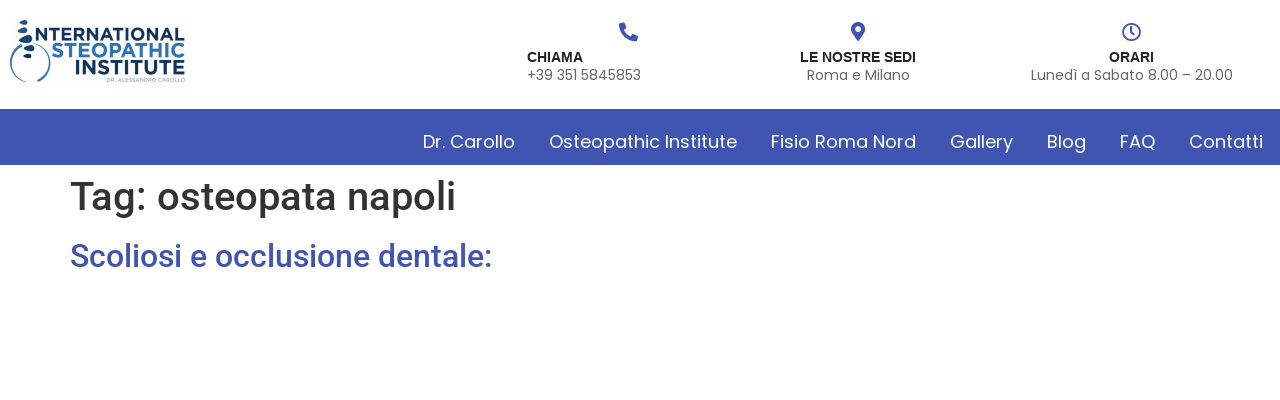

--- FILE ---
content_type: text/html; charset=UTF-8
request_url: https://drcarollo.it/tag/osteopata-napoli/
body_size: 43815
content:
<!DOCTYPE html><html lang="it-IT"> <head><meta http-equiv="Content-Type" content="text/html;charset=UTF-8"> <meta charset="UTF-8"> <meta name="viewport" content="width=device-width, initial-scale=1.0, viewport-fit=cover"> <meta name="robots" content="index, follow, max-image-preview:large, max-snippet:-1, max-video-preview:-1"> <script data-no-defer="1" data-ezscrex="false" data-cfasync="false" data-pagespeed-no-defer data-cookieconsent="ignore" type="cwvpsbdelayedscript">
var ctPublicFunctions = {"_ajax_nonce":"7368796f85","_rest_nonce":"0c5de2e2ec","_ajax_url":"\/wp-admin\/admin-ajax.php","_rest_url":"https:\/\/drcarollo.it\/wp-json\/","data__cookies_type":"none","data__ajax_type":"rest","data__bot_detector_enabled":"1","data__frontend_data_log_enabled":1,"cookiePrefix":"","wprocket_detected":false,"host_url":"drcarollo.it","text__ee_click_to_select":"Click to select the whole data","text__ee_original_email":"The complete one is","text__ee_got_it":"Got it","text__ee_blocked":"Blocked","text__ee_cannot_connect":"Cannot connect","text__ee_cannot_decode":"Can not decode email. Unknown reason","text__ee_email_decoder":"CleanTalk email decoder","text__ee_wait_for_decoding":"The magic is on the way!","text__ee_decoding_process":"Please wait a few seconds while we decode the contact data."}
</script> <script data-no-defer="1" data-ezscrex="false" data-cfasync="false" data-pagespeed-no-defer data-cookieconsent="ignore" type="cwvpsbdelayedscript">
var ctPublic = {"_ajax_nonce":"7368796f85","settings__forms__check_internal":"0","settings__forms__check_external":"0","settings__forms__force_protection":0,"settings__forms__search_test":"1","settings__forms__wc_add_to_cart":"0","settings__data__bot_detector_enabled":"1","settings__sfw__anti_crawler":0,"blog_home":"https:\/\/drcarollo.it\/","pixel__setting":"3","pixel__enabled":false,"pixel__url":null,"data__email_check_before_post":"1","data__email_check_exist_post":0,"data__cookies_type":"none","data__key_is_ok":true,"data__visible_fields_required":true,"wl_brandname":"Anti-Spam by CleanTalk","wl_brandname_short":"CleanTalk","ct_checkjs_key":329650430,"emailEncoderPassKey":"c0a3d2f7a9af841b4ce1ad0d3ec96e5f","bot_detector_forms_excluded":"W10=","advancedCacheExists":false,"varnishCacheExists":false,"wc_ajax_add_to_cart":true,"theRealPerson":{"phrases":{"trpHeading":"The Real Person Badge!","trpContent1":"The commenter acts as a real person and verified as not a bot.","trpContent2":" Anti-Spam by CleanTalk","trpContentLearnMore":"Learn more"},"trpContentLink":"https:\/\/cleantalk.org\/help\/the-real-person?utm_id=&utm_term=&utm_source=admin_side&utm_medium=trp_badge&utm_content=trp_badge_link_click&utm_campaign=apbct_links","imgPersonUrl":"https:\/\/drcarollo.it\/wp-content\/plugins\/cleantalk-spam-protect\/css\/images\/real_user.svg","imgShieldUrl":"https:\/\/drcarollo.it\/wp-content\/plugins\/cleantalk-spam-protect\/css\/images\/shield.svg"}}
</script> <script id="google_gtagjs-js-consent-mode-data-layer" type="cwvpsbdelayedscript">
window.dataLayer = window.dataLayer || [];function gtag(){dataLayer.push(arguments);}
gtag('consent', 'default', {"ad_personalization":"denied","ad_storage":"denied","ad_user_data":"denied","analytics_storage":"denied","functionality_storage":"denied","security_storage":"denied","personalization_storage":"denied","region":["AT","BE","BG","CH","CY","CZ","DE","DK","EE","ES","FI","FR","GB","GR","HR","HU","IE","IS","IT","LI","LT","LU","LV","MT","NL","NO","PL","PT","RO","SE","SI","SK"],"wait_for_update":500});
window._googlesitekitConsentCategoryMap = {"statistics":["analytics_storage"],"marketing":["ad_storage","ad_user_data","ad_personalization"],"functional":["functionality_storage","security_storage"],"preferences":["personalization_storage"]};
window._googlesitekitConsents = {"ad_personalization":"denied","ad_storage":"denied","ad_user_data":"denied","analytics_storage":"denied","functionality_storage":"denied","security_storage":"denied","personalization_storage":"denied","region":["AT","BE","BG","CH","CY","CZ","DE","DK","EE","ES","FI","FR","GB","GR","HR","HU","IE","IS","IT","LI","LT","LU","LV","MT","NL","NO","PL","PT","RO","SE","SI","SK"],"wait_for_update":500};
</script><title>osteopata napoli Archivi - Dr. Alessandro Carollo | Osteopata Roma - Milano</title><link rel="preload" href="https://drcarollo.it/wp-content/cache/perfmatters/drcarollo.it/css/tag.used.css?ver=1761266428" as="style" /><link rel="stylesheet" id="perfmatters-used-css" href="https://drcarollo.it/wp-content/cache/perfmatters/drcarollo.it/css/tag.used.css?ver=1761266428" media="all" /><link rel="canonical" href="https://drcarollo.it/tag/osteopata-napoli/"><link rel="next" href="https://drcarollo.it/tag/osteopata-napoli/page/2/"><meta property="og:locale" content="it_IT"><meta property="og:type" content="article"><meta property="og:title" content="osteopata napoli Archivi - Dr. Alessandro Carollo | Osteopata Roma - Milano"><meta property="og:url" content="https://drcarollo.it/tag/osteopata-napoli/"><meta property="og:site_name" content="Dr. Alessandro Carollo | Osteopata Roma - Milano"><meta name="twitter:card" content="summary_large_image"><script type="application/ld+json" class="yoast-schema-graph">{"@context":"https://schema.org","@graph":[{"@type":"CollectionPage","@id":"https://drcarollo.it/tag/osteopata-napoli/","url":"https://drcarollo.it/tag/osteopata-napoli/","name":"osteopata napoli Archivi - Dr. Alessandro Carollo | Osteopata Roma - Milano","isPartOf":{"@id":"/#website"},"primaryImageOfPage":{"@id":"https://drcarollo.it/tag/osteopata-napoli/#primaryimage"},"image":{"@id":"https://drcarollo.it/tag/osteopata-napoli/#primaryimage"},"thumbnailUrl":"https://drcarollo.it/wp-content/uploads/2021/05/2021-05-Osteopata-Prevenire-la-Scoliosi-Osteopatia-Dottor-Carollo-Osteopata-Roma.jpg","breadcrumb":{"@id":"https://drcarollo.it/tag/osteopata-napoli/#breadcrumb"},"inLanguage":"it-IT"},{"@type":"ImageObject","inLanguage":"it-IT","@id":"https://drcarollo.it/tag/osteopata-napoli/#primaryimage","url":"https://drcarollo.it/wp-content/uploads/2021/05/2021-05-Osteopata-Prevenire-la-Scoliosi-Osteopatia-Dottor-Carollo-Osteopata-Roma.jpg","contentUrl":"https://drcarollo.it/wp-content/uploads/2021/05/2021-05-Osteopata-Prevenire-la-Scoliosi-Osteopatia-Dottor-Carollo-Osteopata-Roma.jpg","width":1150,"height":800,"caption":"Scoliosi-Osteopatia-Dottor-Carollo-Osteopata-Roma"},{"@type":"BreadcrumbList","@id":"https://drcarollo.it/tag/osteopata-napoli/#breadcrumb","itemListElement":[{"@type":"ListItem","position":1,"name":"Home","item":"https://drcarollo.it/"},{"@type":"ListItem","position":2,"name":"osteopata napoli"}]},{"@type":"WebSite","@id":"/#website","url":"/","name":"Dr. Alessandro Carollo | Osteopata Roma - Milano","description":"","publisher":{"@id":"/#organization"},"potentialAction":[{"@type":"SearchAction","target":{"@type":"EntryPoint","urlTemplate":"/?s={search_term_string}"},"query-input":{"@type":"PropertyValueSpecification","valueRequired":true,"valueName":"search_term_string"}}],"inLanguage":"it-IT"},{"@type":"Organization","@id":"/#organization","name":"Dr. Alessandro Carollo","url":"/","logo":{"@type":"ImageObject","inLanguage":"it-IT","@id":"/#/schema/logo/image/","url":"https://www.drcarollo.it/wp-content/uploads/2022/01/logo-international-osteopathic-institute-transparent-background-1.jpg","contentUrl":"https://www.drcarollo.it/wp-content/uploads/2022/01/logo-international-osteopathic-institute-transparent-background-1.jpg","width":730,"height":730,"caption":"Dr. Alessandro Carollo"},"image":{"@id":"/#/schema/logo/image/"}}]}</script><link rel="dns-prefetch" href="//fd.cleantalk.org"><link rel="dns-prefetch" href="//www.googletagmanager.com"><link rel="alternate" type="application/rss+xml" title="Dr. Alessandro Carollo | Osteopata Roma - Milano » Feed" href="https://drcarollo.it/feed/"><link rel="alternate" type="application/rss+xml" title="Dr. Alessandro Carollo | Osteopata Roma - Milano » Feed dei commenti" href="https://drcarollo.it/comments/feed/"><link rel="alternate" type="application/rss+xml" title="Dr. Alessandro Carollo | Osteopata Roma - Milano » osteopata napoli Feed del tag" href="https://drcarollo.it/tag/osteopata-napoli/feed/"><style id="wp-img-auto-sizes-contain-inline-css">img:is([sizes=auto i],[sizes^="auto," i]){contain-intrinsic-size:3000px 1500px}</style><link rel="stylesheet" id="fluentform-elementor-widget-css" media="all" data-pmdelayedstyle="https://drcarollo.it/wp-content/plugins/fluentform/assets/css/fluent-forms-elementor-widget.css?ver=6.1.14"><link rel="stylesheet" id="wp-block-library-css" media="all" data-pmdelayedstyle="https://drcarollo.it/wp-includes/css/dist/block-library/style.min.css?ver=6.9"><style id="global-styles-inline-css">:root{--wp--preset--aspect-ratio--square:1;--wp--preset--aspect-ratio--4-3:4/3;--wp--preset--aspect-ratio--3-4:3/4;--wp--preset--aspect-ratio--3-2:3/2;--wp--preset--aspect-ratio--2-3:2/3;--wp--preset--aspect-ratio--16-9:16/9;--wp--preset--aspect-ratio--9-16:9/16;--wp--preset--color--black:#000000;--wp--preset--color--cyan-bluish-gray:#abb8c3;--wp--preset--color--white:#ffffff;--wp--preset--color--pale-pink:#f78da7;--wp--preset--color--vivid-red:#cf2e2e;--wp--preset--color--luminous-vivid-orange:#ff6900;--wp--preset--color--luminous-vivid-amber:#fcb900;--wp--preset--color--light-green-cyan:#7bdcb5;--wp--preset--color--vivid-green-cyan:#00d084;--wp--preset--color--pale-cyan-blue:#8ed1fc;--wp--preset--color--vivid-cyan-blue:#0693e3;--wp--preset--color--vivid-purple:#9b51e0;--wp--preset--gradient--vivid-cyan-blue-to-vivid-purple:linear-gradient(135deg,rgb(6,147,227) 0%,rgb(155,81,224) 100%);--wp--preset--gradient--light-green-cyan-to-vivid-green-cyan:linear-gradient(135deg,rgb(122,220,180) 0%,rgb(0,208,130) 100%);--wp--preset--gradient--luminous-vivid-amber-to-luminous-vivid-orange:linear-gradient(135deg,rgb(252,185,0) 0%,rgb(255,105,0) 100%);--wp--preset--gradient--luminous-vivid-orange-to-vivid-red:linear-gradient(135deg,rgb(255,105,0) 0%,rgb(207,46,46) 100%);--wp--preset--gradient--very-light-gray-to-cyan-bluish-gray:linear-gradient(135deg,rgb(238,238,238) 0%,rgb(169,184,195) 100%);--wp--preset--gradient--cool-to-warm-spectrum:linear-gradient(135deg,rgb(74,234,220) 0%,rgb(151,120,209) 20%,rgb(207,42,186) 40%,rgb(238,44,130) 60%,rgb(251,105,98) 80%,rgb(254,248,76) 100%);--wp--preset--gradient--blush-light-purple:linear-gradient(135deg,rgb(255,206,236) 0%,rgb(152,150,240) 100%);--wp--preset--gradient--blush-bordeaux:linear-gradient(135deg,rgb(254,205,165) 0%,rgb(254,45,45) 50%,rgb(107,0,62) 100%);--wp--preset--gradient--luminous-dusk:linear-gradient(135deg,rgb(255,203,112) 0%,rgb(199,81,192) 50%,rgb(65,88,208) 100%);--wp--preset--gradient--pale-ocean:linear-gradient(135deg,rgb(255,245,203) 0%,rgb(182,227,212) 50%,rgb(51,167,181) 100%);--wp--preset--gradient--electric-grass:linear-gradient(135deg,rgb(202,248,128) 0%,rgb(113,206,126) 100%);--wp--preset--gradient--midnight:linear-gradient(135deg,rgb(2,3,129) 0%,rgb(40,116,252) 100%);--wp--preset--font-size--small:13px;--wp--preset--font-size--medium:20px;--wp--preset--font-size--large:36px;--wp--preset--font-size--x-large:42px;--wp--preset--spacing--20:0.44rem;--wp--preset--spacing--30:0.67rem;--wp--preset--spacing--40:1rem;--wp--preset--spacing--50:1.5rem;--wp--preset--spacing--60:2.25rem;--wp--preset--spacing--70:3.38rem;--wp--preset--spacing--80:5.06rem;--wp--preset--shadow--natural:6px 6px 9px rgba(0,0,0,0.2);--wp--preset--shadow--deep:12px 12px 50px rgba(0,0,0,0.4);--wp--preset--shadow--sharp:6px 6px 0px rgba(0,0,0,0.2);--wp--preset--shadow--outlined:6px 6px 0px -3px rgb(255,255,255),6px 6px rgb(0,0,0);--wp--preset--shadow--crisp:6px 6px 0px rgb(0,0,0)}:root{--wp--style--global--content-size:800px;--wp--style--global--wide-size:1200px}:where(body){margin:0}.wp-site-blocks > .alignleft{float:left;margin-right:2em}.wp-site-blocks > .alignright{float:right;margin-left:2em}.wp-site-blocks > .aligncenter{justify-content:center;margin-left:auto;margin-right:auto}:where(.wp-site-blocks) > *{margin-block-start:24px;margin-block-end:0}:where(.wp-site-blocks) >:first-child{margin-block-start:0}:where(.wp-site-blocks) >:last-child{margin-block-end:0}:root{--wp--style--block-gap:24px}:root:where(.is-layout-flow) >:first-child{margin-block-start:0}:root:where(.is-layout-flow) >:last-child{margin-block-end:0}:root:where(.is-layout-flow) > *{margin-block-start:24px;margin-block-end:0}:root:where(.is-layout-constrained) >:first-child{margin-block-start:0}:root:where(.is-layout-constrained) >:last-child{margin-block-end:0}:root:where(.is-layout-constrained) > *{margin-block-start:24px;margin-block-end:0}:root:where(.is-layout-flex){gap:24px}:root:where(.is-layout-grid){gap:24px}.is-layout-flow > .alignleft{float:left;margin-inline-start:0;margin-inline-end:2em}.is-layout-flow > .alignright{float:right;margin-inline-start:2em;margin-inline-end:0}.is-layout-flow > .aligncenter{margin-left:auto !important;margin-right:auto !important}.is-layout-constrained > .alignleft{float:left;margin-inline-start:0;margin-inline-end:2em}.is-layout-constrained > .alignright{float:right;margin-inline-start:2em;margin-inline-end:0}.is-layout-constrained > .aligncenter{margin-left:auto !important;margin-right:auto !important}.is-layout-constrained >:where(:not(.alignleft):not(.alignright):not(.alignfull)){max-width:var(--wp--style--global--content-size);margin-left:auto !important;margin-right:auto !important}.is-layout-constrained > .alignwide{max-width:var(--wp--style--global--wide-size)}body .is-layout-flex{display:flex}.is-layout-flex{flex-wrap:wrap;align-items:center}.is-layout-flex >:is(*,div){margin:0}body .is-layout-grid{display:grid}.is-layout-grid >:is(*,div){margin:0}body{padding-top:0px;padding-right:0px;padding-bottom:0px;padding-left:0px}a:where(:not(.wp-element-button)){text-decoration:underline}:root:where(.wp-element-button,.wp-block-button__link){background-color:#32373c;border-width:0;color:#fff;font-family:inherit;font-size:inherit;font-style:inherit;font-weight:inherit;letter-spacing:inherit;line-height:inherit;padding-top:calc(0.667em + 2px);padding-right:calc(1.333em + 2px);padding-bottom:calc(0.667em + 2px);padding-left:calc(1.333em + 2px);text-decoration:none;text-transform:inherit}.has-black-color{color:var(--wp--preset--color--black) !important}.has-cyan-bluish-gray-color{color:var(--wp--preset--color--cyan-bluish-gray) !important}.has-white-color{color:var(--wp--preset--color--white) !important}.has-pale-pink-color{color:var(--wp--preset--color--pale-pink) !important}.has-vivid-red-color{color:var(--wp--preset--color--vivid-red) !important}.has-luminous-vivid-orange-color{color:var(--wp--preset--color--luminous-vivid-orange) !important}.has-luminous-vivid-amber-color{color:var(--wp--preset--color--luminous-vivid-amber) !important}.has-light-green-cyan-color{color:var(--wp--preset--color--light-green-cyan) !important}.has-vivid-green-cyan-color{color:var(--wp--preset--color--vivid-green-cyan) !important}.has-pale-cyan-blue-color{color:var(--wp--preset--color--pale-cyan-blue) !important}.has-vivid-cyan-blue-color{color:var(--wp--preset--color--vivid-cyan-blue) !important}.has-vivid-purple-color{color:var(--wp--preset--color--vivid-purple) !important}.has-black-background-color{background-color:var(--wp--preset--color--black) !important}.has-cyan-bluish-gray-background-color{background-color:var(--wp--preset--color--cyan-bluish-gray) !important}.has-white-background-color{background-color:var(--wp--preset--color--white) !important}.has-pale-pink-background-color{background-color:var(--wp--preset--color--pale-pink) !important}.has-vivid-red-background-color{background-color:var(--wp--preset--color--vivid-red) !important}.has-luminous-vivid-orange-background-color{background-color:var(--wp--preset--color--luminous-vivid-orange) !important}.has-luminous-vivid-amber-background-color{background-color:var(--wp--preset--color--luminous-vivid-amber) !important}.has-light-green-cyan-background-color{background-color:var(--wp--preset--color--light-green-cyan) !important}.has-vivid-green-cyan-background-color{background-color:var(--wp--preset--color--vivid-green-cyan) !important}.has-pale-cyan-blue-background-color{background-color:var(--wp--preset--color--pale-cyan-blue) !important}.has-vivid-cyan-blue-background-color{background-color:var(--wp--preset--color--vivid-cyan-blue) !important}.has-vivid-purple-background-color{background-color:var(--wp--preset--color--vivid-purple) !important}.has-black-border-color{border-color:var(--wp--preset--color--black) !important}.has-cyan-bluish-gray-border-color{border-color:var(--wp--preset--color--cyan-bluish-gray) !important}.has-white-border-color{border-color:var(--wp--preset--color--white) !important}.has-pale-pink-border-color{border-color:var(--wp--preset--color--pale-pink) !important}.has-vivid-red-border-color{border-color:var(--wp--preset--color--vivid-red) !important}.has-luminous-vivid-orange-border-color{border-color:var(--wp--preset--color--luminous-vivid-orange) !important}.has-luminous-vivid-amber-border-color{border-color:var(--wp--preset--color--luminous-vivid-amber) !important}.has-light-green-cyan-border-color{border-color:var(--wp--preset--color--light-green-cyan) !important}.has-vivid-green-cyan-border-color{border-color:var(--wp--preset--color--vivid-green-cyan) !important}.has-pale-cyan-blue-border-color{border-color:var(--wp--preset--color--pale-cyan-blue) !important}.has-vivid-cyan-blue-border-color{border-color:var(--wp--preset--color--vivid-cyan-blue) !important}.has-vivid-purple-border-color{border-color:var(--wp--preset--color--vivid-purple) !important}.has-vivid-cyan-blue-to-vivid-purple-gradient-background{background:var(--wp--preset--gradient--vivid-cyan-blue-to-vivid-purple) !important}.has-light-green-cyan-to-vivid-green-cyan-gradient-background{background:var(--wp--preset--gradient--light-green-cyan-to-vivid-green-cyan) !important}.has-luminous-vivid-amber-to-luminous-vivid-orange-gradient-background{background:var(--wp--preset--gradient--luminous-vivid-amber-to-luminous-vivid-orange) !important}.has-luminous-vivid-orange-to-vivid-red-gradient-background{background:var(--wp--preset--gradient--luminous-vivid-orange-to-vivid-red) !important}.has-very-light-gray-to-cyan-bluish-gray-gradient-background{background:var(--wp--preset--gradient--very-light-gray-to-cyan-bluish-gray) !important}.has-cool-to-warm-spectrum-gradient-background{background:var(--wp--preset--gradient--cool-to-warm-spectrum) !important}.has-blush-light-purple-gradient-background{background:var(--wp--preset--gradient--blush-light-purple) !important}.has-blush-bordeaux-gradient-background{background:var(--wp--preset--gradient--blush-bordeaux) !important}.has-luminous-dusk-gradient-background{background:var(--wp--preset--gradient--luminous-dusk) !important}.has-pale-ocean-gradient-background{background:var(--wp--preset--gradient--pale-ocean) !important}.has-electric-grass-gradient-background{background:var(--wp--preset--gradient--electric-grass) !important}.has-midnight-gradient-background{background:var(--wp--preset--gradient--midnight) !important}.has-small-font-size{font-size:var(--wp--preset--font-size--small) !important}.has-medium-font-size{font-size:var(--wp--preset--font-size--medium) !important}.has-large-font-size{font-size:var(--wp--preset--font-size--large) !important}.has-x-large-font-size{font-size:var(--wp--preset--font-size--x-large) !important}:root:where(.wp-block-pullquote){font-size:1.5em;line-height:1.6}</style><link rel="stylesheet" id="cleantalk-public-css-css" media="all" data-pmdelayedstyle="https://drcarollo.it/wp-content/plugins/cleantalk-spam-protect/css/cleantalk-public.min.css?ver=6.70.1_1766174909"><link rel="stylesheet" id="cleantalk-email-decoder-css-css" media="all" data-pmdelayedstyle="https://drcarollo.it/wp-content/plugins/cleantalk-spam-protect/css/cleantalk-email-decoder.min.css?ver=6.70.1_1766174909"><link rel="stylesheet" id="cleantalk-trp-css-css" media="all" data-pmdelayedstyle="https://drcarollo.it/wp-content/plugins/cleantalk-spam-protect/css/cleantalk-trp.min.css?ver=6.70.1_1766174909"><link rel="stylesheet" id="wpsl-styles-css" media="all" data-pmdelayedstyle="https://drcarollo.it/wp-content/plugins/wp-store-locator/css/styles.min.css?ver=2.2.261"><link rel="stylesheet" id="elementor-frontend-css" media="all" data-pmdelayedstyle="https://drcarollo.it/wp-content/plugins/elementor/assets/css/frontend.min.css?ver=3.34.1"><style id="elementor-frontend-inline-css">.elementor-15807 .elementor-element.elementor-element-154eb04b0:not(.elementor-motion-effects-element-type-background),.elementor-15807 .elementor-element.elementor-element-154eb04b0 > .elementor-motion-effects-container > .elementor-motion-effects-layer{background-color:#FFFFFF}.elementor-15807 .elementor-element.elementor-element-154eb04b0{transition:background 0.3s,border 0.3s,border-radius 0.3s,box-shadow 0.3s;margin-top:10px;margin-bottom:10px;z-index:5}.elementor-15807 .elementor-element.elementor-element-154eb04b0 > .elementor-background-overlay{transition:background 0.3s,border-radius 0.3s,opacity 0.3s}.elementor-bc-flex-widget .elementor-15807 .elementor-element.elementor-element-79ccb094.elementor-column .elementor-widget-wrap{align-items:center}.elementor-15807 .elementor-element.elementor-element-79ccb094.elementor-column.elementor-element[data-element_type="column"] > .elementor-widget-wrap.elementor-element-populated{align-content:center;align-items:center}.elementor-15807 .elementor-element.elementor-element-715f4e5f{text-align:left}.elementor-15807 .elementor-element.elementor-element-715f4e5f .wpr-logo{padding:0px 0px 0px 0px;border-radius:2px 2px 2px 2px}.elementor-15807 .elementor-element.elementor-element-715f4e5f .wpr-logo-image{max-width:300px}.elementor-15807 .elementor-element.elementor-element-715f4e5f.wpr-logo-position-left .wpr-logo-image{margin-right:0px}.elementor-15807 .elementor-element.elementor-element-715f4e5f.wpr-logo-position-right .wpr-logo-image{margin-left:0px}.elementor-15807 .elementor-element.elementor-element-715f4e5f.wpr-logo-position-center .wpr-logo-image{margin-bottom:0px}.elementor-15807 .elementor-element.elementor-element-715f4e5f .wpr-logo-image img{-webkit-transition-duration:0.7s;transition-duration:0.7s}.elementor-15807 .elementor-element.elementor-element-715f4e5f .wpr-logo-title{color:#605BE5;margin:0 0 0px}.elementor-15807 .elementor-element.elementor-element-715f4e5f .wpr-logo-description{color:#888888}.elementor-bc-flex-widget .elementor-15807 .elementor-element.elementor-element-2a09dec5.elementor-column .elementor-widget-wrap{align-items:center}.elementor-15807 .elementor-element.elementor-element-2a09dec5.elementor-column.elementor-element[data-element_type="column"] > .elementor-widget-wrap.elementor-element-populated{align-content:center;align-items:center}.elementor-15807 .elementor-element.elementor-element-2a09dec5 > .elementor-element-populated{margin:0px 0px 0px 15px;--e-column-margin-right:0px;--e-column-margin-left:15px}.elementor-widget-icon-box.elementor-view-stacked .elementor-icon{background-color:var(--e-global-color-primary)}.elementor-widget-icon-box.elementor-view-framed .elementor-icon,.elementor-widget-icon-box.elementor-view-default .elementor-icon{fill:var(--e-global-color-primary);color:var(--e-global-color-primary);border-color:var(--e-global-color-primary)}.elementor-widget-icon-box .elementor-icon-box-title,.elementor-widget-icon-box .elementor-icon-box-title a{font-family:var(--e-global-typography-primary-font-family),Sans-serif;font-size:var(--e-global-typography-primary-font-size);font-weight:var(--e-global-typography-primary-font-weight);text-transform:var(--e-global-typography-primary-text-transform)}.elementor-widget-icon-box .elementor-icon-box-title{color:var(--e-global-color-primary)}.elementor-widget-icon-box:has(:hover) .elementor-icon-box-title,.elementor-widget-icon-box:has(:focus) .elementor-icon-box-title{color:var(--e-global-color-primary)}.elementor-widget-icon-box .elementor-icon-box-description{font-family:var(--e-global-typography-text-font-family),Sans-serif;font-size:var(--e-global-typography-text-font-size);font-weight:var(--e-global-typography-text-font-weight);color:var(--e-global-color-text)}.elementor-15807 .elementor-element.elementor-element-52952e98 .elementor-icon-box-wrapper{align-items:center;text-align:start;gap:10px}.elementor-15807 .elementor-element.elementor-element-52952e98 .elementor-icon-box-title{margin-block-end:0px;color:#222222}.elementor-15807 .elementor-element.elementor-element-52952e98.elementor-view-stacked .elementor-icon{background-color:var(--e-global-color-accent)}.elementor-15807 .elementor-element.elementor-element-52952e98.elementor-view-framed .elementor-icon,.elementor-15807 .elementor-element.elementor-element-52952e98.elementor-view-default .elementor-icon{fill:var(--e-global-color-accent);color:var(--e-global-color-accent);border-color:var(--e-global-color-accent)}.elementor-15807 .elementor-element.elementor-element-52952e98 .elementor-icon{font-size:19px}.elementor-15807 .elementor-element.elementor-element-52952e98 .elementor-icon-box-title,.elementor-15807 .elementor-element.elementor-element-52952e98 .elementor-icon-box-title a{font-family:"Helvetica",Sans-serif;font-size:14px;font-weight:600}.elementor-15807 .elementor-element.elementor-element-52952e98 .elementor-icon-box-description{font-family:"Poppins",Sans-serif;font-size:14px;font-weight:400;color:#666666}.elementor-bc-flex-widget .elementor-15807 .elementor-element.elementor-element-8119236.elementor-column .elementor-widget-wrap{align-items:center}.elementor-15807 .elementor-element.elementor-element-8119236.elementor-column.elementor-element[data-element_type="column"] > .elementor-widget-wrap.elementor-element-populated{align-content:center;align-items:center}.elementor-15807 .elementor-element.elementor-element-8119236 > .elementor-element-populated{margin:0px 0px 0px 15px;--e-column-margin-right:0px;--e-column-margin-left:15px}.elementor-15807 .elementor-element.elementor-element-2844ec64 .elementor-icon-box-wrapper{align-items:center;gap:10px}.elementor-15807 .elementor-element.elementor-element-2844ec64 .elementor-icon-box-title{margin-block-end:0px;color:#222222}.elementor-15807 .elementor-element.elementor-element-2844ec64.elementor-view-stacked .elementor-icon{background-color:var(--e-global-color-accent)}.elementor-15807 .elementor-element.elementor-element-2844ec64.elementor-view-framed .elementor-icon,.elementor-15807 .elementor-element.elementor-element-2844ec64.elementor-view-default .elementor-icon{fill:var(--e-global-color-accent);color:var(--e-global-color-accent);border-color:var(--e-global-color-accent)}.elementor-15807 .elementor-element.elementor-element-2844ec64 .elementor-icon{font-size:19px}.elementor-15807 .elementor-element.elementor-element-2844ec64 .elementor-icon-box-title,.elementor-15807 .elementor-element.elementor-element-2844ec64 .elementor-icon-box-title a{font-family:"Helvetica",Sans-serif;font-size:14px;font-weight:600}.elementor-15807 .elementor-element.elementor-element-2844ec64 .elementor-icon-box-description{font-family:"Poppins",Sans-serif;font-size:14px;font-weight:400;color:#666666}.elementor-bc-flex-widget .elementor-15807 .elementor-element.elementor-element-ae35840.elementor-column .elementor-widget-wrap{align-items:center}.elementor-15807 .elementor-element.elementor-element-ae35840.elementor-column.elementor-element[data-element_type="column"] > .elementor-widget-wrap.elementor-element-populated{align-content:center;align-items:center}.elementor-15807 .elementor-element.elementor-element-ae35840 > .elementor-element-populated{margin:0px 0px 0px 25px;--e-column-margin-right:0px;--e-column-margin-left:25px}.elementor-15807 .elementor-element.elementor-element-612e37b .elementor-icon-box-wrapper{align-items:center;gap:10px}.elementor-15807 .elementor-element.elementor-element-612e37b .elementor-icon-box-title{margin-block-end:0px;color:#222222}.elementor-15807 .elementor-element.elementor-element-612e37b.elementor-view-stacked .elementor-icon{background-color:var(--e-global-color-accent)}.elementor-15807 .elementor-element.elementor-element-612e37b.elementor-view-framed .elementor-icon,.elementor-15807 .elementor-element.elementor-element-612e37b.elementor-view-default .elementor-icon{fill:var(--e-global-color-accent);color:var(--e-global-color-accent);border-color:var(--e-global-color-accent)}.elementor-15807 .elementor-element.elementor-element-612e37b .elementor-icon{font-size:19px}.elementor-15807 .elementor-element.elementor-element-612e37b .elementor-icon-box-title,.elementor-15807 .elementor-element.elementor-element-612e37b .elementor-icon-box-title a{font-family:"Helvetica",Sans-serif;font-size:14px;font-weight:600}.elementor-15807 .elementor-element.elementor-element-612e37b .elementor-icon-box-description{font-family:"Poppins",Sans-serif;font-size:14px;font-weight:400;color:#666666}.elementor-15807 .elementor-element.elementor-element-76623e1 > .elementor-container > .elementor-column > .elementor-widget-wrap{align-content:center;align-items:center}.elementor-15807 .elementor-element.elementor-element-76623e1:not(.elementor-motion-effects-element-type-background),.elementor-15807 .elementor-element.elementor-element-76623e1 > .elementor-motion-effects-container > .elementor-motion-effects-layer{background-color:var(--e-global-color-accent)}.elementor-15807 .elementor-element.elementor-element-76623e1{transition:background 0.3s,border 0.3s,border-radius 0.3s,box-shadow 0.3s;margin-top:0px;margin-bottom:0px;padding:10px 0px 0px 0px;z-index:5}.elementor-15807 .elementor-element.elementor-element-76623e1 > .elementor-background-overlay{transition:background 0.3s,border-radius 0.3s,opacity 0.3s}.elementor-bc-flex-widget .elementor-15807 .elementor-element.elementor-element-6ba4559b.elementor-column .elementor-widget-wrap{align-items:center}.elementor-15807 .elementor-element.elementor-element-6ba4559b.elementor-column.elementor-element[data-element_type="column"] > .elementor-widget-wrap.elementor-element-populated{align-content:center;align-items:center}.elementor-15807 .elementor-element.elementor-element-6ba4559b.elementor-column > .elementor-widget-wrap{justify-content:center}.elementor-15807 .elementor-element.elementor-element-60339b88 .wpr-menu-item.wpr-pointer-item{transition-duration:0.2s}.elementor-15807 .elementor-element.elementor-element-60339b88 .wpr-menu-item.wpr-pointer-item:before{transition-duration:0.2s}.elementor-15807 .elementor-element.elementor-element-60339b88 .wpr-menu-item.wpr-pointer-item:after{transition-duration:0.2s}.elementor-15807 .elementor-element.elementor-element-60339b88 .wpr-mobile-toggle-wrap{text-align:center}.elementor-15807 .elementor-element.elementor-element-60339b88 .wpr-nav-menu .wpr-menu-item,.elementor-15807 .elementor-element.elementor-element-60339b88 .wpr-nav-menu > .menu-item-has-children > .wpr-sub-icon{color:#FFFFFF}.elementor-15807 .elementor-element.elementor-element-60339b88 .wpr-nav-menu .wpr-menu-item:hover,.elementor-15807 .elementor-element.elementor-element-60339b88 .wpr-nav-menu > .menu-item-has-children:hover > .wpr-sub-icon,.elementor-15807 .elementor-element.elementor-element-60339b88 .wpr-nav-menu .wpr-menu-item.wpr-active-menu-item,.elementor-15807 .elementor-element.elementor-element-60339b88 .wpr-nav-menu > .menu-item-has-children.current_page_item > .wpr-sub-icon{color:#000000}.elementor-15807 .elementor-element.elementor-element-60339b88.wpr-pointer-line-fx .wpr-menu-item:before,.elementor-15807 .elementor-element.elementor-element-60339b88.wpr-pointer-line-fx .wpr-menu-item:after{background-color:#000000}.elementor-15807 .elementor-element.elementor-element-60339b88.wpr-pointer-border-fx .wpr-menu-item:before{border-color:#000000;border-width:1px}.elementor-15807 .elementor-element.elementor-element-60339b88.wpr-pointer-background-fx .wpr-menu-item:before{background-color:#000000}.elementor-15807 .elementor-element.elementor-element-60339b88 .menu-item-has-children .wpr-sub-icon{font-size:14px}.elementor-15807 .elementor-element.elementor-element-60339b88.wpr-pointer-background:not(.wpr-sub-icon-none) .wpr-nav-menu-horizontal .menu-item-has-children .wpr-pointer-item{padding-right:calc(14px + 7px)}.elementor-15807 .elementor-element.elementor-element-60339b88.wpr-pointer-border:not(.wpr-sub-icon-none) .wpr-nav-menu-horizontal .menu-item-has-children .wpr-pointer-item{padding-right:calc(14px + 7px)}.elementor-15807 .elementor-element.elementor-element-60339b88 .wpr-nav-menu .wpr-menu-item,.elementor-15807 .elementor-element.elementor-element-60339b88 .wpr-mobile-nav-menu a,.elementor-15807 .elementor-element.elementor-element-60339b88 .wpr-mobile-toggle-text{font-family:"Poppins",Sans-serif;font-size:18px;font-weight:400}.elementor-15807 .elementor-element.elementor-element-60339b88.wpr-pointer-underline .wpr-menu-item:after,.elementor-15807 .elementor-element.elementor-element-60339b88.wpr-pointer-overline .wpr-menu-item:before,.elementor-15807 .elementor-element.elementor-element-60339b88.wpr-pointer-double-line .wpr-menu-item:before,.elementor-15807 .elementor-element.elementor-element-60339b88.wpr-pointer-double-line .wpr-menu-item:after{height:1px}.elementor-15807 .elementor-element.elementor-element-60339b88.wpr-pointer-underline>nav>ul>li>.wpr-menu-item:after,.elementor-15807 .elementor-element.elementor-element-60339b88.wpr-pointer-overline>nav>ul>li>.wpr-menu-item:before,.elementor-15807 .elementor-element.elementor-element-60339b88.wpr-pointer-double-line>nav>ul>li>.wpr-menu-item:before,.elementor-15807 .elementor-element.elementor-element-60339b88.wpr-pointer-double-line>nav>ul>li>.wpr-menu-item:after{height:1px}.elementor-15807 .elementor-element.elementor-element-60339b88.wpr-pointer-border-fx>nav>ul>li>.wpr-menu-item:before{border-width:1px}.elementor-15807 .elementor-element.elementor-element-60339b88.wpr-pointer-underline>.elementor-widget-container>nav>ul>li>.wpr-menu-item:after,.elementor-15807 .elementor-element.elementor-element-60339b88.wpr-pointer-overline>.elementor-widget-container>nav>ul>li>.wpr-menu-item:before,.elementor-15807 .elementor-element.elementor-element-60339b88.wpr-pointer-double-line>.elementor-widget-container>nav>ul>li>.wpr-menu-item:before,.elementor-15807 .elementor-element.elementor-element-60339b88.wpr-pointer-double-line>.elementor-widget-container>nav>ul>li>.wpr-menu-item:after{height:1px}.elementor-15807 .elementor-element.elementor-element-60339b88.wpr-pointer-border-fx>.elementor-widget-container>nav>ul>li>.wpr-menu-item:before{border-width:1px}.elementor-15807 .elementor-element.elementor-element-60339b88:not(.wpr-pointer-border-fx) .wpr-menu-item.wpr-pointer-item:before{transform:translateY(-0px)}.elementor-15807 .elementor-element.elementor-element-60339b88:not(.wpr-pointer-border-fx) .wpr-menu-item.wpr-pointer-item:after{transform:translateY(0px)}.elementor-15807 .elementor-element.elementor-element-60339b88 .wpr-nav-menu .wpr-menu-item{padding-left:7px;padding-right:7px;padding-top:0px;padding-bottom:0px}.elementor-15807 .elementor-element.elementor-element-60339b88.wpr-pointer-background:not(.wpr-sub-icon-none) .wpr-nav-menu-vertical .menu-item-has-children .wpr-sub-icon{text-indent:-7px}.elementor-15807 .elementor-element.elementor-element-60339b88.wpr-pointer-border:not(.wpr-sub-icon-none) .wpr-nav-menu-vertical .menu-item-has-children .wpr-sub-icon{text-indent:-7px}.elementor-15807 .elementor-element.elementor-element-60339b88 .wpr-nav-menu > .menu-item{margin-left:10px;margin-right:10px}.elementor-15807 .elementor-element.elementor-element-60339b88 .wpr-nav-menu-vertical .wpr-nav-menu > li > .wpr-sub-menu{margin-left:10px}.elementor-15807 .elementor-element.elementor-element-60339b88.wpr-main-menu-align-left .wpr-nav-menu-vertical .wpr-nav-menu > li > .wpr-sub-icon{right:10px}.elementor-15807 .elementor-element.elementor-element-60339b88.wpr-main-menu-align-right .wpr-nav-menu-vertical .wpr-nav-menu > li > .wpr-sub-icon{left:10px}.elementor-15807 .elementor-element.elementor-element-60339b88 .wpr-sub-menu .wpr-sub-menu-item,.elementor-15807 .elementor-element.elementor-element-60339b88 .wpr-sub-menu > .menu-item-has-children .wpr-sub-icon{color:#333333}.elementor-15807 .elementor-element.elementor-element-60339b88 .wpr-sub-menu .wpr-sub-menu-item{background-color:#ffffff;padding-left:15px;padding-right:15px;padding-top:13px;padding-bottom:13px}.elementor-15807 .elementor-element.elementor-element-60339b88 .wpr-sub-menu .wpr-sub-menu-item:hover,.elementor-15807 .elementor-element.elementor-element-60339b88 .wpr-sub-menu > .menu-item-has-children .wpr-sub-menu-item:hover .wpr-sub-icon,.elementor-15807 .elementor-element.elementor-element-60339b88 .wpr-sub-menu .wpr-sub-menu-item.wpr-active-menu-item,.elementor-15807 .elementor-element.elementor-element-60339b88 .wpr-sub-menu > .menu-item-has-children.current_page_item .wpr-sub-icon{color:#ffffff}.elementor-15807 .elementor-element.elementor-element-60339b88 .wpr-sub-menu .wpr-sub-menu-item:hover,.elementor-15807 .elementor-element.elementor-element-60339b88 .wpr-sub-menu .wpr-sub-menu-item.wpr-active-menu-item{background-color:#605BE5}.elementor-15807 .elementor-element.elementor-element-60339b88 .wpr-sub-menu .wpr-sub-icon{right:15px}.elementor-15807 .elementor-element.elementor-element-60339b88.wpr-main-menu-align-right .wpr-nav-menu-vertical .wpr-sub-menu .wpr-sub-icon{left:15px}.elementor-15807 .elementor-element.elementor-element-60339b88 .wpr-nav-menu-horizontal .wpr-nav-menu > li > .wpr-sub-menu{margin-top:0px}.elementor-15807 .elementor-element.elementor-element-60339b88.wpr-sub-divider-yes .wpr-sub-menu li:not(:last-child){border-bottom-color:#e8e8e8;border-bottom-width:1px}.elementor-15807 .elementor-element.elementor-element-60339b88 .wpr-mobile-nav-menu a,.elementor-15807 .elementor-element.elementor-element-60339b88 .wpr-mobile-nav-menu .menu-item-has-children > a:after{color:#333333}.elementor-15807 .elementor-element.elementor-element-60339b88 .wpr-mobile-nav-menu li{background-color:#ffffff}.elementor-15807 .elementor-element.elementor-element-60339b88 .wpr-mobile-nav-menu li a:hover,.elementor-15807 .elementor-element.elementor-element-60339b88 .wpr-mobile-nav-menu .menu-item-has-children > a:hover:after,.elementor-15807 .elementor-element.elementor-element-60339b88 .wpr-mobile-nav-menu li a.wpr-active-menu-item,.elementor-15807 .elementor-element.elementor-element-60339b88 .wpr-mobile-nav-menu .menu-item-has-children.current_page_item > a:hover:after{color:#ffffff}.elementor-15807 .elementor-element.elementor-element-60339b88 .wpr-mobile-nav-menu a:hover,.elementor-15807 .elementor-element.elementor-element-60339b88 .wpr-mobile-nav-menu a.wpr-active-menu-item{background-color:var(--e-global-color-primary)}.elementor-15807 .elementor-element.elementor-element-60339b88 .wpr-mobile-nav-menu a{padding-left:10px;padding-right:10px}.elementor-15807 .elementor-element.elementor-element-60339b88 .wpr-mobile-nav-menu .menu-item-has-children > a:after{margin-left:10px;margin-right:10px}.elementor-15807 .elementor-element.elementor-element-60339b88 .wpr-mobile-nav-menu .wpr-mobile-menu-item{padding-top:10px;padding-bottom:10px}.elementor-15807 .elementor-element.elementor-element-60339b88.wpr-mobile-divider-yes .wpr-mobile-nav-menu a{border-bottom-color:#e8e8e8;border-bottom-width:1px}.elementor-15807 .elementor-element.elementor-element-60339b88 .wpr-mobile-nav-menu .wpr-mobile-sub-menu-item{font-size:14px;padding-top:5px;padding-bottom:5px}.elementor-15807 .elementor-element.elementor-element-60339b88 .wpr-mobile-nav-menu{margin-top:10px}.elementor-15807 .elementor-element.elementor-element-60339b88 .wpr-mobile-toggle{border-color:#FFFFFF;width:50px;border-width:0px}.elementor-15807 .elementor-element.elementor-element-60339b88 .wpr-mobile-toggle-text{color:#FFFFFF}.elementor-15807 .elementor-element.elementor-element-60339b88 .wpr-mobile-toggle-line{background-color:#FFFFFF;height:3px;margin-bottom:4px}.elementor-15807 .elementor-element.elementor-element-60339b88 .wpr-mobile-toggle:hover{border-color:#030303}.elementor-15807 .elementor-element.elementor-element-60339b88 .wpr-mobile-toggle:hover .wpr-mobile-toggle-text{color:#030303}.elementor-15807 .elementor-element.elementor-element-60339b88 .wpr-mobile-toggle:hover .wpr-mobile-toggle-line{background-color:#030303}@media(min-width:768px){.elementor-15807 .elementor-element.elementor-element-79ccb094{width:39.211%}.elementor-15807 .elementor-element.elementor-element-2a09dec5{width:18.683%}.elementor-15807 .elementor-element.elementor-element-8119236{width:17.171%}.elementor-15807 .elementor-element.elementor-element-ae35840{width:24.788%}}@media(max-width:1024px) and (min-width:768px){.elementor-15807 .elementor-element.elementor-element-79ccb094{width:25%}.elementor-15807 .elementor-element.elementor-element-2a09dec5{width:25%}.elementor-15807 .elementor-element.elementor-element-8119236{width:25%}.elementor-15807 .elementor-element.elementor-element-ae35840{width:25%}}@media(max-width:1024px){.elementor-15807 .elementor-element.elementor-element-154eb04b0{padding:0px 20px 0px 20px}.elementor-15807 .elementor-element.elementor-element-715f4e5f{width:var(--container-widget-width,336px);max-width:336px;--container-widget-width:336px;--container-widget-flex-grow:0}.elementor-15807 .elementor-element.elementor-element-2a09dec5 > .elementor-element-populated{margin:0px 0px 0px 0px;--e-column-margin-right:0px;--e-column-margin-left:0px}.elementor-widget-icon-box .elementor-icon-box-title,.elementor-widget-icon-box .elementor-icon-box-title a{font-size:var(--e-global-typography-primary-font-size)}.elementor-widget-icon-box .elementor-icon-box-description{font-size:var(--e-global-typography-text-font-size)}.elementor-15807 .elementor-element.elementor-element-52952e98 .elementor-icon-box-wrapper{text-align:start}.elementor-15807 .elementor-element.elementor-element-52952e98 .elementor-icon-box-title,.elementor-15807 .elementor-element.elementor-element-52952e98 .elementor-icon-box-title a{font-size:13px}.elementor-15807 .elementor-element.elementor-element-52952e98 .elementor-icon-box-description{font-size:13px}.elementor-15807 .elementor-element.elementor-element-8119236 > .elementor-element-populated{margin:0px 0px 0px 0px;--e-column-margin-right:0px;--e-column-margin-left:0px}.elementor-15807 .elementor-element.elementor-element-2844ec64 .elementor-icon-box-title,.elementor-15807 .elementor-element.elementor-element-2844ec64 .elementor-icon-box-title a{font-size:13px}.elementor-15807 .elementor-element.elementor-element-2844ec64 .elementor-icon-box-description{font-size:13px}.elementor-15807 .elementor-element.elementor-element-ae35840 > .elementor-element-populated{margin:0px 0px 0px 0px;--e-column-margin-right:0px;--e-column-margin-left:0px}.elementor-15807 .elementor-element.elementor-element-612e37b .elementor-icon-box-title,.elementor-15807 .elementor-element.elementor-element-612e37b .elementor-icon-box-title a{font-size:13px}.elementor-15807 .elementor-element.elementor-element-612e37b .elementor-icon-box-description{font-size:13px}.elementor-15807 .elementor-element.elementor-element-76623e1{padding:10px 20px 10px 20px}.elementor-15807 .elementor-element.elementor-element-60339b88 .wpr-nav-menu .wpr-menu-item,.elementor-15807 .elementor-element.elementor-element-60339b88 .wpr-mobile-nav-menu a,.elementor-15807 .elementor-element.elementor-element-60339b88 .wpr-mobile-toggle-text{font-size:13px}}@media(max-width:767px){.elementor-15807 .elementor-element.elementor-element-715f4e5f{text-align:center}.elementor-15807 .elementor-element.elementor-element-715f4e5f .wpr-logo-image{max-width:290px}.elementor-widget-icon-box .elementor-icon-box-title,.elementor-widget-icon-box .elementor-icon-box-title a{font-size:var(--e-global-typography-primary-font-size)}.elementor-widget-icon-box .elementor-icon-box-description{font-size:var(--e-global-typography-text-font-size)}.elementor-15807 .elementor-element.elementor-element-52952e98 .elementor-icon-box-wrapper{text-align:center}.elementor-15807 .elementor-element.elementor-element-6ba4559b{width:100%}.elementor-15807 .elementor-element.elementor-element-6ba4559b.elementor-column > .elementor-widget-wrap{justify-content:center}.elementor-15807 .elementor-element.elementor-element-60339b88{width:var(--container-widget-width,193px);max-width:193px;--container-widget-width:193px;--container-widget-flex-grow:0}.elementor-15807 .elementor-element.elementor-element-60339b88 .wpr-mobile-toggle-wrap{text-align:center}.elementor-15807 .elementor-element.elementor-element-60339b88 .wpr-nav-menu .wpr-menu-item,.elementor-15807 .elementor-element.elementor-element-60339b88 .wpr-mobile-nav-menu a,.elementor-15807 .elementor-element.elementor-element-60339b88 .wpr-mobile-toggle-text{font-size:16px}.elementor-15807 .elementor-element.elementor-element-60339b88 .wpr-mobile-nav-menu{margin-top:25px}}.elementor-kit-12305{--e-global-color-primary:#8AC0E0;--e-global-color-secondary:#54595F;--e-global-color-text:#7A7A7A;--e-global-color-accent:#4054B2;--e-global-typography-primary-font-family:"Roboto";--e-global-typography-primary-font-size:27px;--e-global-typography-primary-font-weight:600;--e-global-typography-primary-text-transform:uppercase;--e-global-typography-secondary-font-family:"Roboto";--e-global-typography-secondary-font-size:24px;--e-global-typography-secondary-font-weight:400;--e-global-typography-text-font-family:"Roboto";--e-global-typography-text-font-size:18px;--e-global-typography-text-font-weight:400;--e-global-typography-accent-font-family:"Roboto";--e-global-typography-accent-font-size:18px;--e-global-typography-accent-font-weight:500;background-color:#FFFFFF}.elementor-kit-12305 button,.elementor-kit-12305 input[type="button"],.elementor-kit-12305 input[type="submit"],.elementor-kit-12305 .elementor-button{background-color:var(--e-global-color-accent);color:#FFFFFF}.elementor-kit-12305 button:hover,.elementor-kit-12305 button:focus,.elementor-kit-12305 input[type="button"]:hover,.elementor-kit-12305 input[type="button"]:focus,.elementor-kit-12305 input[type="submit"]:hover,.elementor-kit-12305 input[type="submit"]:focus,.elementor-kit-12305 .elementor-button:hover,.elementor-kit-12305 .elementor-button:focus{background-color:#FFFFFF;color:var(--e-global-color-accent);box-shadow:0px 0px 10px 0px rgba(0,0,0,0.5);border-style:solid;border-color:var(--e-global-color-accent)}.elementor-kit-12305 e-page-transition{background-color:#FFBC7D}.elementor-kit-12305 a{color:var(--e-global-color-accent)}.elementor-section.elementor-section-boxed > .elementor-container{max-width:1140px}.e-con{--container-max-width:1140px}.elementor-widget:not(:last-child){margin-block-end:20px}.elementor-element{--widgets-spacing:20px 20px;--widgets-spacing-row:20px;--widgets-spacing-column:20px}{}h1.entry-title{display:var(--page-title-display)}@media(max-width:1024px){.elementor-section.elementor-section-boxed > .elementor-container{max-width:1024px}.e-con{--container-max-width:1024px}}@media(max-width:767px){.elementor-section.elementor-section-boxed > .elementor-container{max-width:767px}.e-con{--container-max-width:767px}}.elementor-15769 .elementor-element.elementor-element-0497b76{--spacer-size:60px}.elementor-15769 .elementor-element.elementor-element-1638b9c:not(.elementor-motion-effects-element-type-background),.elementor-15769 .elementor-element.elementor-element-1638b9c > .elementor-motion-effects-container > .elementor-motion-effects-layer{background-color:#000000}.elementor-15769 .elementor-element.elementor-element-1638b9c{transition:background 0.3s,border 0.3s,border-radius 0.3s,box-shadow 0.3s;padding:25px 25px 25px 25px}.elementor-15769 .elementor-element.elementor-element-1638b9c > .elementor-background-overlay{transition:background 0.3s,border-radius 0.3s,opacity 0.3s}.elementor-widget-image .widget-image-caption{color:var(--e-global-color-text);font-family:var(--e-global-typography-text-font-family),Sans-serif;font-size:var(--e-global-typography-text-font-size);font-weight:var(--e-global-typography-text-font-weight)}.elementor-15769 .elementor-element.elementor-element-6c35326{text-align:start}.elementor-15769 .elementor-element.elementor-element-6c35326 img{width:20%}.elementor-widget-heading .elementor-heading-title{font-family:var(--e-global-typography-primary-font-family),Sans-serif;font-size:var(--e-global-typography-primary-font-size);font-weight:var(--e-global-typography-primary-font-weight);text-transform:var(--e-global-typography-primary-text-transform);color:var(--e-global-color-primary)}.elementor-15769 .elementor-element.elementor-element-5612ed3 .elementor-heading-title{font-family:"Roboto",Sans-serif;font-size:16px;font-weight:600;text-transform:uppercase;color:#FFFFFF}.elementor-widget-text-editor{font-family:var(--e-global-typography-text-font-family),Sans-serif;font-size:var(--e-global-typography-text-font-size);font-weight:var(--e-global-typography-text-font-weight);color:var(--e-global-color-text)}.elementor-widget-text-editor.elementor-drop-cap-view-stacked .elementor-drop-cap{background-color:var(--e-global-color-primary)}.elementor-widget-text-editor.elementor-drop-cap-view-framed .elementor-drop-cap,.elementor-widget-text-editor.elementor-drop-cap-view-default .elementor-drop-cap{color:var(--e-global-color-primary);border-color:var(--e-global-color-primary)}.elementor-15769 .elementor-element.elementor-element-10cbfe9 .elementor-heading-title{font-family:"Roboto",Sans-serif;font-size:16px;font-weight:600;text-transform:uppercase;color:#FFFFFF}.elementor-widget-posts .elementor-button{background-color:var(--e-global-color-accent);font-family:var(--e-global-typography-accent-font-family),Sans-serif;font-size:var(--e-global-typography-accent-font-size);font-weight:var(--e-global-typography-accent-font-weight)}.elementor-widget-posts .elementor-post__title,.elementor-widget-posts .elementor-post__title a{color:var(--e-global-color-secondary);font-family:var(--e-global-typography-primary-font-family),Sans-serif;font-size:var(--e-global-typography-primary-font-size);font-weight:var(--e-global-typography-primary-font-weight);text-transform:var(--e-global-typography-primary-text-transform)}.elementor-widget-posts .elementor-post__meta-data{font-family:var(--e-global-typography-secondary-font-family),Sans-serif;font-size:var(--e-global-typography-secondary-font-size);font-weight:var(--e-global-typography-secondary-font-weight)}.elementor-widget-posts .elementor-post__excerpt p{font-family:var(--e-global-typography-text-font-family),Sans-serif;font-size:var(--e-global-typography-text-font-size);font-weight:var(--e-global-typography-text-font-weight)}.elementor-widget-posts .elementor-post__read-more{color:var(--e-global-color-accent)}.elementor-widget-posts a.elementor-post__read-more{font-family:var(--e-global-typography-accent-font-family),Sans-serif;font-size:var(--e-global-typography-accent-font-size);font-weight:var(--e-global-typography-accent-font-weight)}.elementor-widget-posts .elementor-post__card .elementor-post__badge{background-color:var(--e-global-color-accent);font-family:var(--e-global-typography-accent-font-family),Sans-serif;font-weight:var(--e-global-typography-accent-font-weight)}.elementor-widget-posts .elementor-pagination{font-family:var(--e-global-typography-secondary-font-family),Sans-serif;font-size:var(--e-global-typography-secondary-font-size);font-weight:var(--e-global-typography-secondary-font-weight)}.elementor-widget-posts .e-load-more-message{font-family:var(--e-global-typography-secondary-font-family),Sans-serif;font-size:var(--e-global-typography-secondary-font-size);font-weight:var(--e-global-typography-secondary-font-weight)}.elementor-15769 .elementor-element.elementor-element-c9a98f1{--grid-row-gap:35px;--grid-column-gap:30px}.elementor-15769 .elementor-element.elementor-element-c9a98f1 .elementor-post__meta-data span + span:before{content:"///"}.elementor-15769 .elementor-element.elementor-element-c9a98f1 .elementor-post__title,.elementor-15769 .elementor-element.elementor-element-c9a98f1 .elementor-post__title a{font-family:"Roboto",Sans-serif;font-size:16px;font-weight:600;text-transform:uppercase}.elementor-15769 .elementor-element.elementor-element-c9a98f1 .elementor-post__meta-data{font-family:"Roboto",Sans-serif;font-size:15px;font-weight:400;margin-bottom:3px}.elementor-15769 .elementor-element.elementor-element-c9a98f1 .elementor-post__read-more{color:#F9F9F9}.elementor-15769 .elementor-element.elementor-element-c9a98f1 a.elementor-post__read-more{font-family:"Roboto",Sans-serif;font-size:16px;font-weight:500}.elementor-15769 .elementor-element.elementor-element-c9a98f1 .elementor-post__text{margin-bottom:0px}.elementor-widget-sitemap .elementor-sitemap-title{color:var(--e-global-color-primary);font-family:var(--e-global-typography-primary-font-family),Sans-serif;font-size:var(--e-global-typography-primary-font-size);font-weight:var(--e-global-typography-primary-font-weight);text-transform:var(--e-global-typography-primary-text-transform)}.elementor-widget-sitemap .elementor-sitemap-item,.elementor-widget-sitemap span.elementor-sitemap-list,.elementor-widget-sitemap .elementor-sitemap-item a{color:var(--e-global-color-text);font-family:var(--e-global-typography-text-font-family),Sans-serif;font-size:var(--e-global-typography-text-font-size);font-weight:var(--e-global-typography-text-font-weight)}.elementor-widget-sitemap .elementor-sitemap-item{color:var(--e-global-color-text)}.elementor-15769 .elementor-element.elementor-element-ec02ba7 .elementor-sitemap-section{flex-basis:calc(1 / 1 * 100%)}body:not(.rtl) .elementor-15769 .elementor-element.elementor-element-ec02ba7 .elementor-sitemap-section ul{margin-left:0px}body.rtl .elementor-15769 .elementor-element.elementor-element-ec02ba7 .elementor-sitemap-section ul{margin-right:0px}.elementor-15769 .elementor-element.elementor-element-ec02ba7 .elementor-sitemap-title{color:#FFFFFF;font-family:"Roboto",Sans-serif;font-size:17px;font-weight:600;text-transform:uppercase}.elementor-15769 .elementor-element.elementor-element-ec02ba7 .elementor-sitemap-item,.elementor-15769 .elementor-element.elementor-element-ec02ba7 span.elementor-sitemap-list,.elementor-15769 .elementor-element.elementor-element-ec02ba7 .elementor-sitemap-item a{font-family:"Roboto",Sans-serif;font-size:17px;font-weight:400}.elementor-15769 .elementor-element.elementor-element-ec02ba7 .elementor-sitemap-list,.elementor-15769 .elementor-element.elementor-element-ec02ba7 .elementor-sitemap-list .children{list-style-type:disc}.elementor-15769 .elementor-element.elementor-element-b2b3e93{font-family:"Roboto",Sans-serif;font-size:18px;font-weight:400;color:#FFFFFF}.elementor-15769 .elementor-element.elementor-element-478543e{--grid-template-columns:repeat(0,auto);--icon-size:18px;--grid-column-gap:5px;--grid-row-gap:0px}.elementor-15769 .elementor-element.elementor-element-478543e .elementor-widget-container{text-align:right}.elementor-theme-builder-content-area{height:400px}.elementor-location-header:before,.elementor-location-footer:before{content:"";display:table;clear:both}@media(max-width:1024px){.elementor-widget-image .widget-image-caption{font-size:var(--e-global-typography-text-font-size)}.elementor-widget-heading .elementor-heading-title{font-size:var(--e-global-typography-primary-font-size)}.elementor-widget-text-editor{font-size:var(--e-global-typography-text-font-size)}.elementor-widget-posts .elementor-post__title,.elementor-widget-posts .elementor-post__title a{font-size:var(--e-global-typography-primary-font-size)}.elementor-widget-posts .elementor-post__meta-data{font-size:var(--e-global-typography-secondary-font-size)}.elementor-widget-posts .elementor-post__excerpt p{font-size:var(--e-global-typography-text-font-size)}.elementor-widget-posts a.elementor-post__read-more{font-size:var(--e-global-typography-accent-font-size)}.elementor-widget-posts .elementor-pagination{font-size:var(--e-global-typography-secondary-font-size)}.elementor-widget-posts .elementor-button{font-size:var(--e-global-typography-accent-font-size)}.elementor-widget-posts .e-load-more-message{font-size:var(--e-global-typography-secondary-font-size)}.elementor-widget-sitemap .elementor-sitemap-title{font-size:var(--e-global-typography-primary-font-size)}.elementor-widget-sitemap .elementor-sitemap-item,.elementor-widget-sitemap span.elementor-sitemap-list,.elementor-widget-sitemap .elementor-sitemap-item a{font-size:var(--e-global-typography-text-font-size)}.elementor-15769 .elementor-element.elementor-element-ec02ba7 .elementor-sitemap-section{flex-basis:calc(1 / 2 * 100%)}}@media(max-width:767px){.elementor-widget-image .widget-image-caption{font-size:var(--e-global-typography-text-font-size)}.elementor-15769 .elementor-element.elementor-element-6c35326{text-align:start}.elementor-15769 .elementor-element.elementor-element-6c35326 img{width:47%}.elementor-widget-heading .elementor-heading-title{font-size:var(--e-global-typography-primary-font-size)}.elementor-widget-text-editor{font-size:var(--e-global-typography-text-font-size)}.elementor-widget-posts .elementor-post__title,.elementor-widget-posts .elementor-post__title a{font-size:var(--e-global-typography-primary-font-size)}.elementor-widget-posts .elementor-post__meta-data{font-size:var(--e-global-typography-secondary-font-size)}.elementor-widget-posts .elementor-post__excerpt p{font-size:var(--e-global-typography-text-font-size)}.elementor-widget-posts a.elementor-post__read-more{font-size:var(--e-global-typography-accent-font-size)}.elementor-widget-posts .elementor-pagination{font-size:var(--e-global-typography-secondary-font-size)}.elementor-widget-posts .elementor-button{font-size:var(--e-global-typography-accent-font-size)}.elementor-widget-posts .e-load-more-message{font-size:var(--e-global-typography-secondary-font-size)}.elementor-widget-sitemap .elementor-sitemap-title{font-size:var(--e-global-typography-primary-font-size)}.elementor-widget-sitemap .elementor-sitemap-item,.elementor-widget-sitemap span.elementor-sitemap-list,.elementor-widget-sitemap .elementor-sitemap-item a{font-size:var(--e-global-typography-text-font-size)}.elementor-15769 .elementor-element.elementor-element-ec02ba7 .elementor-sitemap-section{flex-basis:calc(1 / 1 * 100%)}}</style><link rel="stylesheet" id="widget-icon-box-css" media="all" data-pmdelayedstyle="https://drcarollo.it/wp-content/plugins/elementor/assets/css/widget-icon-box.min.css?ver=3.34.1"><link rel="stylesheet" id="hello-elementor-css" media="all" data-pmdelayedstyle="https://drcarollo.it/wp-content/themes/hello-elementor/assets/css/reset.css?ver=3.4.5"><link rel="stylesheet" id="hello-elementor-theme-style-css" media="all" data-pmdelayedstyle="https://drcarollo.it/wp-content/themes/hello-elementor/assets/css/theme.css?ver=3.4.5"><link rel="stylesheet" id="hello-elementor-header-footer-css" media="all" data-pmdelayedstyle="https://drcarollo.it/wp-content/themes/hello-elementor/assets/css/header-footer.css?ver=3.4.5"><link rel="stylesheet" id="widget-spacer-css" media="all" data-pmdelayedstyle="https://drcarollo.it/wp-content/plugins/elementor/assets/css/widget-spacer.min.css?ver=3.34.1"><link rel="stylesheet" id="widget-image-css" media="all" data-pmdelayedstyle="https://drcarollo.it/wp-content/plugins/elementor/assets/css/widget-image.min.css?ver=3.34.1"><link rel="stylesheet" id="widget-heading-css" media="all" data-pmdelayedstyle="https://drcarollo.it/wp-content/plugins/elementor/assets/css/widget-heading.min.css?ver=3.34.1"><link rel="stylesheet" id="widget-posts-css" media="all" data-pmdelayedstyle="https://drcarollo.it/wp-content/plugins/elementor-pro/assets/css/widget-posts.min.css?ver=3.33.1"><link rel="stylesheet" id="widget-sitemap-css" media="all" data-pmdelayedstyle="https://drcarollo.it/wp-content/plugins/elementor-pro/assets/css/widget-sitemap.min.css?ver=3.33.1"><link rel="stylesheet" id="widget-social-icons-css" media="all" data-pmdelayedstyle="https://drcarollo.it/wp-content/plugins/elementor/assets/css/widget-social-icons.min.css?ver=3.34.1"><link rel="stylesheet" id="e-apple-webkit-css" media="all" data-pmdelayedstyle="https://drcarollo.it/wp-content/plugins/elementor/assets/css/conditionals/apple-webkit.min.css?ver=3.34.1"><link rel="stylesheet" id="elementor-icons-css" media="all" data-pmdelayedstyle="https://drcarollo.it/wp-content/plugins/elementor/assets/lib/eicons/css/elementor-icons.min.css?ver=5.45.0"><link rel="stylesheet" id="uael-frontend-css" media="all" data-pmdelayedstyle="https://drcarollo.it/wp-content/plugins/ultimate-elementor/assets/min-css/uael-frontend.min.css?ver=1.42.2"><link rel="stylesheet" id="uael-teammember-social-icons-css" media="all" data-pmdelayedstyle="https://drcarollo.it/wp-content/plugins/elementor/assets/css/widget-social-icons.min.css?ver=3.24.0"><link rel="stylesheet" id="uael-social-share-icons-brands-css" media="all" data-pmdelayedstyle="https://drcarollo.it/wp-content/plugins/elementor/assets/lib/font-awesome/css/brands.css?ver=5.15.3"><link rel="stylesheet" id="uael-social-share-icons-fontawesome-css" media="all" data-pmdelayedstyle="https://drcarollo.it/wp-content/plugins/elementor/assets/lib/font-awesome/css/fontawesome.css?ver=5.15.3"><link rel="stylesheet" id="uael-nav-menu-icons-css" media="all" data-pmdelayedstyle="https://drcarollo.it/wp-content/plugins/elementor/assets/lib/font-awesome/css/solid.css?ver=5.15.3"><link rel="stylesheet" id="searchwp-forms-css" media="all" data-pmdelayedstyle="https://drcarollo.it/wp-content/plugins/searchwp-live-ajax-search/assets/styles/frontend/search-forms.min.css?ver=1.8.7"><link rel="stylesheet" id="searchwp-live-search-css" media="all" data-pmdelayedstyle="https://drcarollo.it/wp-content/plugins/searchwp-live-ajax-search/assets/styles/style.min.css?ver=1.8.7"><style id="searchwp-live-search-inline-css">.searchwp-live-search-result .searchwp-live-search-result--title a{font-size:16px}.searchwp-live-search-result .searchwp-live-search-result--price{font-size:14px}.searchwp-live-search-result .searchwp-live-search-result--add-to-cart .button{font-size:14px}</style><link rel="stylesheet" id="wpr-link-animations-css-css" href="https://drcarollo.it/wp-content/plugins/royal-elementor-addons/assets/css/lib/animations/wpr-link-animations.min.css?ver=1.7.1045" media="print" onload="this.media=&#039;all&#039;;this.onload=null;"><link rel="stylesheet" id="wpr-text-animations-css-css" href="https://drcarollo.it/wp-content/plugins/royal-elementor-addons/assets/css/lib/animations/text-animations.min.css?ver=1.7.1045" media="print" onload="this.media=&#039;all&#039;;this.onload=null;"><link rel="stylesheet" id="wpr-addons-css-css" media="all" data-pmdelayedstyle="https://drcarollo.it/wp-content/plugins/royal-elementor-addons/assets/css/frontend.min.css?ver=1.7.1045"><link rel="stylesheet" id="font-awesome-5-all-css" media="all" data-pmdelayedstyle="https://drcarollo.it/wp-content/plugins/elementor/assets/lib/font-awesome/css/all.min.css?ver=1.7.1045"><link rel="stylesheet" id="elementor-gf-local-poppins-css" media="all" data-pmdelayedstyle="https://drcarollo.it/wp-content/uploads/elementor/google-fonts/css/poppins.css?ver=1754854481"><link rel="stylesheet" id="elementor-gf-local-roboto-css" media="all" data-pmdelayedstyle="https://drcarollo.it/wp-content/uploads/elementor/google-fonts/css/roboto.css?ver=1742242122"><link rel="stylesheet" id="elementor-icons-shared-0-css" media="all" data-pmdelayedstyle="https://drcarollo.it/wp-content/plugins/elementor/assets/lib/font-awesome/css/fontawesome.min.css?ver=5.15.3"><link rel="stylesheet" id="elementor-icons-fa-solid-css" media="all" data-pmdelayedstyle="https://drcarollo.it/wp-content/plugins/elementor/assets/lib/font-awesome/css/solid.min.css?ver=5.15.3"><link rel="stylesheet" id="elementor-icons-fa-regular-css" media="all" data-pmdelayedstyle="https://drcarollo.it/wp-content/plugins/elementor/assets/lib/font-awesome/css/regular.min.css?ver=5.15.3"><link rel="stylesheet" id="elementor-icons-fa-brands-css" media="all" data-pmdelayedstyle="https://drcarollo.it/wp-content/plugins/elementor/assets/lib/font-awesome/css/brands.min.css?ver=5.15.3"><script data-cfasync="false" src="https://drcarollo.it/wp-includes/js/jquery/jquery.min.js?ver=3.7.1&amp;time=1768786273" id="jquery-core-js" type="cwvpsbdelayedscript" defer></script><script src="https://drcarollo.it/wp-content/plugins/cleantalk-spam-protect/js/apbct-public-bundle.min.js?ver=6.70.1_1766174909&amp;time=1768786273" id="apbct-public-bundle.min-js-js" type="cwvpsbdelayedscript" defer></script><script src="https://fd.cleantalk.org/ct-bot-detector-wrapper.js?ver=6.70.1&amp;time=1768786273" id="ct_bot_detector-js" defer data-wp-strategy="defer" type="cwvpsbdelayedscript"></script><script id="cwvpsb_lazyload-js-extra" type="cwvpsbdelayedscript">
var cwvpsb_lazyload = {"type":"lazy"};
//# sourceURL=cwvpsb_lazyload-js-extra
</script><script src="https://drcarollo.it/wp-content/plugins/core-web-vitals-pagespeed-booster/includes/images/lazy-load-public.min.js?ver=1.0.27&amp;time=1768786273" id="cwvpsb_lazyload-js" type="cwvpsbdelayedscript" defer></script><script src="https://www.googletagmanager.com/gtag/js?id=GT-M69FW69&amp;time=1768786273" id="google_gtagjs-js" async type="pmdelayedscript" data-cfasync="false" data-no-optimize="1" data-no-defer="1" data-no-minify="1"></script><script id="google_gtagjs-js-after" type="cwvpsbdelayedscript">
window.dataLayer = window.dataLayer || [];function gtag(){dataLayer.push(arguments);}
gtag("set","linker",{"domains":["drcarollo.it"]});
gtag("js", new Date());
gtag("set", "developer_id.dZTNiMT", true);
gtag("config", "GT-M69FW69");
gtag("config", "AW-936303726");
window._googlesitekit = window._googlesitekit || {}; window._googlesitekit.throttledEvents = []; window._googlesitekit.gtagEvent = (name, data) => { var key = JSON.stringify( { name, data } ); if ( !! window._googlesitekit.throttledEvents[ key ] ) { return; } window._googlesitekit.throttledEvents[ key ] = true; setTimeout( () => { delete window._googlesitekit.throttledEvents[ key ]; }, 5 ); gtag( "event", name, { ...data, event_source: "site-kit" } ); };
//# sourceURL=google_gtagjs-js-after
</script><link rel="https://api.w.org/" href="https://drcarollo.it/wp-json/"><link rel="alternate" title="JSON" type="application/json" href="https://drcarollo.it/wp-json/wp/v2/tags/216"><link rel="EditURI" type="application/rsd+xml" title="RSD" href="https://drcarollo.it/xmlrpc.php?rsd"><meta name="generator" content="Site Kit by Google 1.170.0"><script async src="https://pagead2.googlesyndication.com/pagead/js/adsbygoogle.js?client=ca-pub-9471917489730127" crossorigin="anonymous" type="cwvpsbdelayedscript" defer></script><script async src="https://www.googletagmanager.com/gtag/js?id=UA-212800120-1" type="pmdelayedscript" data-cfasync="false" data-no-optimize="1" data-no-defer="1" data-no-minify="1"> </script><script type="cwvpsbdelayedscript">
window.dataLayer = window.dataLayer || [];
function gtag(){
dataLayer.push(arguments);
}
gtag('js', new Date());
gtag('config', 'UA-212800120-1'); </script><script type="cwvpsbdelayedscript">
!function(f,b,e,v,n,t,s){if(f.fbq)return;n=f.fbq=function(){n.callMethod?n.callMethod.apply(n,arguments):n.queue.push(arguments)};
if(!f._fbq)f._fbq=n;n.push=n;n.loaded=!0;n.version='2.0';
n.queue=[];t=b.createElement(e);t.async=!0;
t.src=v;s=b.getElementsByTagName(e)[0];
s.parentNode.insertBefore(t,s)}(window, document,'script','https://connect.facebook.net/en_US/fbevents.js');
fbq('init', '533501388508960');
fbq('track', 'PageView');
</script><noscript><img height="1" width="1" style="display:none" alt="Tr?id=533501388508960&amp;ev=PageView&amp;noscript=1" data-src="https://www.facebook.com/tr?id=533501388508960&amp;ev=PageView&amp;noscript=1" src="[data-uri]" class="cwvlazyload"></noscript><meta name="facebook-domain-verification" content="lxvmrfyz03mbzpa1t3b8x9zpvg3k0e"><script async src="https://www.googletagmanager.com/gtag/js?id=AW-936303726" type="pmdelayedscript" data-cfasync="false" data-no-optimize="1" data-no-defer="1" data-no-minify="1"></script><script type="cwvpsbdelayedscript">
window.dataLayer = window.dataLayer || [];
function gtag(){dataLayer.push(arguments);}
gtag('js', new Date());
gtag('config', 'AW-936303726');
</script><script type="cwvpsbdelayedscript">
document.addEventListener("DOMContentLoaded", function() {
if ( document.querySelector(".site-title a") ) {
const links = document.querySelectorAll(".site-title a");
links.forEach(link => link.setAttribute("href", "https://drcarollo.it"));
}
if ( document.querySelector("a.custom-logo-link") ) {
const links = document.querySelectorAll("a.custom-logo-link");
links.forEach(link => link.setAttribute("href", "https://drcarollo.it"));
}
});
</script><script type="cwvpsbdelayedscript">
document.addEventListener("DOMContentLoaded", function() {
if ( document.querySelector(".site-title a") ) {
const links = document.querySelectorAll(".site-title a");
links.forEach( link => link.setAttribute("target", "_self"));
}
if (document.querySelector("a.custom-logo-link")) {
const links = document.querySelectorAll("a.custom-logo-link");
links.forEach( link => link.setAttribute("target", "_self"));
}
});
</script><meta name="ti-site-data" content="[base64]"><meta name="generator" content="Elementor 3.34.1; features: additional_custom_breakpoints; settings: css_print_method-internal, google_font-enabled, font_display-auto"><script type="cwvpsbdelayedscript" data-cwvpsb-type="text/javascript">
!function(f,b,e,v,n,t,s){if(f.fbq)return;n=f.fbq=function(){n.callMethod?
n.callMethod.apply(n,arguments):n.queue.push(arguments)};if(!f._fbq)f._fbq=n;
n.push=n;n.loaded=!0;n.version='2.0';n.queue=[];t=b.createElement(e);t.async=!0;
t.src=v;s=b.getElementsByTagName(e)[0];s.parentNode.insertBefore(t,s)}(window,
document,'script','https://connect.facebook.net/en_US/fbevents.js');
</script><script type="cwvpsbdelayedscript" data-cwvpsb-type="text/javascript">var url = window.location.origin + '?ob=open-bridge';
fbq('set', 'openbridge', '232362182592801', url);
fbq('init', '232362182592801', {}, {
"agent": "wordpress-6.9-4.1.5"
})</script><script type="cwvpsbdelayedscript" data-cwvpsb-type="text/javascript">
fbq('track', 'PageView', []);
</script><style>.e-con.e-parent:nth-of-type(n+4):not(.e-lazyloaded):not(.e-no-lazyload),.e-con.e-parent:nth-of-type(n+4):not(.e-lazyloaded):not(.e-no-lazyload) *{background-image:none !important}@media screen and (max-height:1024px){.e-con.e-parent:nth-of-type(n+3):not(.e-lazyloaded):not(.e-no-lazyload),.e-con.e-parent:nth-of-type(n+3):not(.e-lazyloaded):not(.e-no-lazyload) *{background-image:none !important}}@media screen and (max-height:640px){.e-con.e-parent:nth-of-type(n+2):not(.e-lazyloaded):not(.e-no-lazyload),.e-con.e-parent:nth-of-type(n+2):not(.e-lazyloaded):not(.e-no-lazyload) *{background-image:none !important}}</style><script async src="https://www.googletagmanager.com/gtag/js?id=G-97KJYZBD5K" type="pmdelayedscript" data-cfasync="false" data-no-optimize="1" data-no-defer="1" data-no-minify="1"></script><script type="cwvpsbdelayedscript">
window.dataLayer = window.dataLayer || [];
function gtag(){dataLayer.push(arguments);}
gtag('js', new Date());
gtag('config', 'G-97KJYZBD5K');
</script><meta name="theme-color" content="#FFFFFF"><meta name="generator" content="Powered by Slider Revolution 6.6.19 - responsive, Mobile-Friendly Slider Plugin for WordPress with comfortable drag and drop interface."><script async src="https://www.googletagmanager.com/gtag/js?id=UA-212800120-1" type="pmdelayedscript" data-cfasync="false" data-no-optimize="1" data-no-defer="1" data-no-minify="1">
</script><script type="cwvpsbdelayedscript">
window.dataLayer = window.dataLayer || [];
function gtag(){dataLayer.push(arguments);}
gtag('js', new Date());
gtag('config', 'UA-212800120-1');
</script><script async src="https://www.googletagmanager.com/gtag/js?id=G-97KJYZBD5K" type="pmdelayedscript" data-cfasync="false" data-no-optimize="1" data-no-defer="1" data-no-minify="1"></script><script type="cwvpsbdelayedscript">
window.dataLayer = window.dataLayer || [];
function gtag(){dataLayer.push(arguments);}
gtag('js', new Date());
gtag('config', 'G-97KJYZBD5K');
</script><link rel="icon" href="https://drcarollo.it/wp-content/uploads/2025/08/cropped-favicon_carollo_def-32x32.png" sizes="32x32"><link rel="icon" href="https://drcarollo.it/wp-content/uploads/2025/08/cropped-favicon_carollo_def-192x192.png" sizes="192x192"><link rel="apple-touch-icon" href="https://drcarollo.it/wp-content/uploads/2025/08/cropped-favicon_carollo_def-180x180.png"><meta name="msapplication-TileImage" content="https://drcarollo.it/wp-content/uploads/2025/08/cropped-favicon_carollo_def-270x270.png"><script type="cwvpsbdelayedscript">function setREVStartSize(e){
//window.requestAnimationFrame(function() {
window.RSIW = window.RSIW===undefined ? window.innerWidth : window.RSIW;
window.RSIH = window.RSIH===undefined ? window.innerHeight : window.RSIH;
try {
var pw = document.getElementById(e.c).parentNode.offsetWidth,
newh;
pw = pw===0 || isNaN(pw) || (e.l=="fullwidth" || e.layout=="fullwidth") ? window.RSIW : pw;
e.tabw = e.tabw===undefined ? 0 : parseInt(e.tabw);
e.thumbw = e.thumbw===undefined ? 0 : parseInt(e.thumbw);
e.tabh = e.tabh===undefined ? 0 : parseInt(e.tabh);
e.thumbh = e.thumbh===undefined ? 0 : parseInt(e.thumbh);
e.tabhide = e.tabhide===undefined ? 0 : parseInt(e.tabhide);
e.thumbhide = e.thumbhide===undefined ? 0 : parseInt(e.thumbhide);
e.mh = e.mh===undefined || e.mh=="" || e.mh==="auto" ? 0 : parseInt(e.mh,0);
if(e.layout==="fullscreen" || e.l==="fullscreen")
newh = Math.max(e.mh,window.RSIH);
else{
e.gw = Array.isArray(e.gw) ? e.gw : [e.gw];
for (var i in e.rl) if (e.gw[i]===undefined || e.gw[i]===0) e.gw[i] = e.gw[i-1];
e.gh = e.el===undefined || e.el==="" || (Array.isArray(e.el) && e.el.length==0)? e.gh : e.el;
e.gh = Array.isArray(e.gh) ? e.gh : [e.gh];
for (var i in e.rl) if (e.gh[i]===undefined || e.gh[i]===0) e.gh[i] = e.gh[i-1];
var nl = new Array(e.rl.length),
ix = 0,
sl;
e.tabw = e.tabhide>=pw ? 0 : e.tabw;
e.thumbw = e.thumbhide>=pw ? 0 : e.thumbw;
e.tabh = e.tabhide>=pw ? 0 : e.tabh;
e.thumbh = e.thumbhide>=pw ? 0 : e.thumbh;
for (var i in e.rl) nl[i] = e.rl[i]<window.RSIW ? 0 : e.rl[i];
sl = nl[0];
for (var i in nl) if (sl>nl[i] && nl[i]>0) { sl = nl[i]; ix=i;}
var m = pw>(e.gw[ix]+e.tabw+e.thumbw) ? 1 : (pw-(e.tabw+e.thumbw)) / (e.gw[ix]);
newh =  (e.gh[ix] * m) + (e.tabh + e.thumbh);
}
var el = document.getElementById(e.c);
if (el!==null && el) el.style.height = newh+"px";
el = document.getElementById(e.c+"_wrapper");
if (el!==null && el) {
el.style.height = newh+"px";
el.style.display = "block";
}
} catch(e){
console.log("Failure at Presize of Slider:" + e)
}
//});
};</script><style id="wpr_lightbox_styles">.lg-backdrop{background-color:rgba(0,0,0,0.6) !important}.lg-toolbar,.lg-dropdown{background-color:rgba(0,0,0,0.8) !important}.lg-dropdown:after{border-bottom-color:rgba(0,0,0,0.8) !important}.lg-sub-html{background-color:rgba(0,0,0,0.8) !important}.lg-thumb-outer,.lg-progress-bar{background-color:#444444 !important}.lg-progress{background-color:#a90707 !important}.lg-icon{color:#efefef !important;font-size:20px !important}.lg-icon.lg-toogle-thumb{font-size:24px !important}.lg-icon:hover,.lg-dropdown-text:hover{color:#ffffff !important}.lg-sub-html,.lg-dropdown-text{color:#efefef !important;font-size:14px !important}#lg-counter{color:#efefef !important;font-size:14px !important}.lg-prev,.lg-next{font-size:35px !important}.lg-icon{background-color:transparent !important}#lg-counter{opacity:0.9}.lg-thumb-outer{padding:0 10px}.lg-thumb-item{border-radius:0 !important;border:none !important;opacity:0.5}.lg-thumb-item.active{opacity:1}</style> </head><body class="archive tag tag-osteopata-napoli tag-216 wp-custom-logo wp-embed-responsive wp-theme-hello-elementor hello-elementor-default elementor-default elementor-kit-12305"><noscript><img height="1" width="1" style="display:none" alt="fbpx" data-src="https://www.facebook.com/tr?id=232362182592801&amp;ev=PageView&amp;noscript=1" src="[data-uri]" class="cwvlazyload"></noscript><style>.elementor-15807 .elementor-element.elementor-element-154eb04b0:not(.elementor-motion-effects-element-type-background),.elementor-15807 .elementor-element.elementor-element-154eb04b0 > .elementor-motion-effects-container > .elementor-motion-effects-layer{background-color:#FFFFFF}.elementor-15807 .elementor-element.elementor-element-154eb04b0{transition:background 0.3s,border 0.3s,border-radius 0.3s,box-shadow 0.3s;margin-top:10px;margin-bottom:10px;z-index:5}.elementor-15807 .elementor-element.elementor-element-154eb04b0 > .elementor-background-overlay{transition:background 0.3s,border-radius 0.3s,opacity 0.3s}.elementor-bc-flex-widget .elementor-15807 .elementor-element.elementor-element-79ccb094.elementor-column .elementor-widget-wrap{align-items:center}.elementor-15807 .elementor-element.elementor-element-79ccb094.elementor-column.elementor-element[data-element_type="column"] > .elementor-widget-wrap.elementor-element-populated{align-content:center;align-items:center}.elementor-15807 .elementor-element.elementor-element-715f4e5f{text-align:left}.elementor-15807 .elementor-element.elementor-element-715f4e5f .wpr-logo{padding:0px 0px 0px 0px;border-radius:2px 2px 2px 2px}.elementor-15807 .elementor-element.elementor-element-715f4e5f .wpr-logo-image{max-width:300px}.elementor-15807 .elementor-element.elementor-element-715f4e5f.wpr-logo-position-left .wpr-logo-image{margin-right:0px}.elementor-15807 .elementor-element.elementor-element-715f4e5f.wpr-logo-position-right .wpr-logo-image{margin-left:0px}.elementor-15807 .elementor-element.elementor-element-715f4e5f.wpr-logo-position-center .wpr-logo-image{margin-bottom:0px}.elementor-15807 .elementor-element.elementor-element-715f4e5f .wpr-logo-image img{-webkit-transition-duration:0.7s;transition-duration:0.7s}.elementor-15807 .elementor-element.elementor-element-715f4e5f .wpr-logo-title{color:#605BE5;margin:0 0 0px}.elementor-15807 .elementor-element.elementor-element-715f4e5f .wpr-logo-description{color:#888888}.elementor-bc-flex-widget .elementor-15807 .elementor-element.elementor-element-2a09dec5.elementor-column .elementor-widget-wrap{align-items:center}.elementor-15807 .elementor-element.elementor-element-2a09dec5.elementor-column.elementor-element[data-element_type="column"] > .elementor-widget-wrap.elementor-element-populated{align-content:center;align-items:center}.elementor-15807 .elementor-element.elementor-element-2a09dec5 > .elementor-element-populated{margin:0px 0px 0px 15px;--e-column-margin-right:0px;--e-column-margin-left:15px}.elementor-widget-icon-box.elementor-view-stacked .elementor-icon{background-color:var(--e-global-color-primary)}.elementor-widget-icon-box.elementor-view-framed .elementor-icon,.elementor-widget-icon-box.elementor-view-default .elementor-icon{fill:var(--e-global-color-primary);color:var(--e-global-color-primary);border-color:var(--e-global-color-primary)}.elementor-widget-icon-box .elementor-icon-box-title,.elementor-widget-icon-box .elementor-icon-box-title a{font-family:var(--e-global-typography-primary-font-family),Sans-serif;font-size:var(--e-global-typography-primary-font-size);font-weight:var(--e-global-typography-primary-font-weight);text-transform:var(--e-global-typography-primary-text-transform)}.elementor-widget-icon-box .elementor-icon-box-title{color:var(--e-global-color-primary)}.elementor-widget-icon-box:has(:hover) .elementor-icon-box-title,.elementor-widget-icon-box:has(:focus) .elementor-icon-box-title{color:var(--e-global-color-primary)}.elementor-widget-icon-box .elementor-icon-box-description{font-family:var(--e-global-typography-text-font-family),Sans-serif;font-size:var(--e-global-typography-text-font-size);font-weight:var(--e-global-typography-text-font-weight);color:var(--e-global-color-text)}.elementor-15807 .elementor-element.elementor-element-52952e98 .elementor-icon-box-wrapper{align-items:center;text-align:start;gap:10px}.elementor-15807 .elementor-element.elementor-element-52952e98 .elementor-icon-box-title{margin-block-end:0px;color:#222222}.elementor-15807 .elementor-element.elementor-element-52952e98.elementor-view-stacked .elementor-icon{background-color:var(--e-global-color-accent)}.elementor-15807 .elementor-element.elementor-element-52952e98.elementor-view-framed .elementor-icon,.elementor-15807 .elementor-element.elementor-element-52952e98.elementor-view-default .elementor-icon{fill:var(--e-global-color-accent);color:var(--e-global-color-accent);border-color:var(--e-global-color-accent)}.elementor-15807 .elementor-element.elementor-element-52952e98 .elementor-icon{font-size:19px}.elementor-15807 .elementor-element.elementor-element-52952e98 .elementor-icon-box-title,.elementor-15807 .elementor-element.elementor-element-52952e98 .elementor-icon-box-title a{font-family:"Helvetica",Sans-serif;font-size:14px;font-weight:600}.elementor-15807 .elementor-element.elementor-element-52952e98 .elementor-icon-box-description{font-family:"Poppins",Sans-serif;font-size:14px;font-weight:400;color:#666666}.elementor-bc-flex-widget .elementor-15807 .elementor-element.elementor-element-8119236.elementor-column .elementor-widget-wrap{align-items:center}.elementor-15807 .elementor-element.elementor-element-8119236.elementor-column.elementor-element[data-element_type="column"] > .elementor-widget-wrap.elementor-element-populated{align-content:center;align-items:center}.elementor-15807 .elementor-element.elementor-element-8119236 > .elementor-element-populated{margin:0px 0px 0px 15px;--e-column-margin-right:0px;--e-column-margin-left:15px}.elementor-15807 .elementor-element.elementor-element-2844ec64 .elementor-icon-box-wrapper{align-items:center;gap:10px}.elementor-15807 .elementor-element.elementor-element-2844ec64 .elementor-icon-box-title{margin-block-end:0px;color:#222222}.elementor-15807 .elementor-element.elementor-element-2844ec64.elementor-view-stacked .elementor-icon{background-color:var(--e-global-color-accent)}.elementor-15807 .elementor-element.elementor-element-2844ec64.elementor-view-framed .elementor-icon,.elementor-15807 .elementor-element.elementor-element-2844ec64.elementor-view-default .elementor-icon{fill:var(--e-global-color-accent);color:var(--e-global-color-accent);border-color:var(--e-global-color-accent)}.elementor-15807 .elementor-element.elementor-element-2844ec64 .elementor-icon{font-size:19px}.elementor-15807 .elementor-element.elementor-element-2844ec64 .elementor-icon-box-title,.elementor-15807 .elementor-element.elementor-element-2844ec64 .elementor-icon-box-title a{font-family:"Helvetica",Sans-serif;font-size:14px;font-weight:600}.elementor-15807 .elementor-element.elementor-element-2844ec64 .elementor-icon-box-description{font-family:"Poppins",Sans-serif;font-size:14px;font-weight:400;color:#666666}.elementor-bc-flex-widget .elementor-15807 .elementor-element.elementor-element-ae35840.elementor-column .elementor-widget-wrap{align-items:center}.elementor-15807 .elementor-element.elementor-element-ae35840.elementor-column.elementor-element[data-element_type="column"] > .elementor-widget-wrap.elementor-element-populated{align-content:center;align-items:center}.elementor-15807 .elementor-element.elementor-element-ae35840 > .elementor-element-populated{margin:0px 0px 0px 25px;--e-column-margin-right:0px;--e-column-margin-left:25px}.elementor-15807 .elementor-element.elementor-element-612e37b .elementor-icon-box-wrapper{align-items:center;gap:10px}.elementor-15807 .elementor-element.elementor-element-612e37b .elementor-icon-box-title{margin-block-end:0px;color:#222222}.elementor-15807 .elementor-element.elementor-element-612e37b.elementor-view-stacked .elementor-icon{background-color:var(--e-global-color-accent)}.elementor-15807 .elementor-element.elementor-element-612e37b.elementor-view-framed .elementor-icon,.elementor-15807 .elementor-element.elementor-element-612e37b.elementor-view-default .elementor-icon{fill:var(--e-global-color-accent);color:var(--e-global-color-accent);border-color:var(--e-global-color-accent)}.elementor-15807 .elementor-element.elementor-element-612e37b .elementor-icon{font-size:19px}.elementor-15807 .elementor-element.elementor-element-612e37b .elementor-icon-box-title,.elementor-15807 .elementor-element.elementor-element-612e37b .elementor-icon-box-title a{font-family:"Helvetica",Sans-serif;font-size:14px;font-weight:600}.elementor-15807 .elementor-element.elementor-element-612e37b .elementor-icon-box-description{font-family:"Poppins",Sans-serif;font-size:14px;font-weight:400;color:#666666}.elementor-15807 .elementor-element.elementor-element-76623e1 > .elementor-container > .elementor-column > .elementor-widget-wrap{align-content:center;align-items:center}.elementor-15807 .elementor-element.elementor-element-76623e1:not(.elementor-motion-effects-element-type-background),.elementor-15807 .elementor-element.elementor-element-76623e1 > .elementor-motion-effects-container > .elementor-motion-effects-layer{background-color:var(--e-global-color-accent)}.elementor-15807 .elementor-element.elementor-element-76623e1{transition:background 0.3s,border 0.3s,border-radius 0.3s,box-shadow 0.3s;margin-top:0px;margin-bottom:0px;padding:10px 0px 0px 0px;z-index:5}.elementor-15807 .elementor-element.elementor-element-76623e1 > .elementor-background-overlay{transition:background 0.3s,border-radius 0.3s,opacity 0.3s}.elementor-bc-flex-widget .elementor-15807 .elementor-element.elementor-element-6ba4559b.elementor-column .elementor-widget-wrap{align-items:center}.elementor-15807 .elementor-element.elementor-element-6ba4559b.elementor-column.elementor-element[data-element_type="column"] > .elementor-widget-wrap.elementor-element-populated{align-content:center;align-items:center}.elementor-15807 .elementor-element.elementor-element-6ba4559b.elementor-column > .elementor-widget-wrap{justify-content:center}.elementor-15807 .elementor-element.elementor-element-60339b88 .wpr-menu-item.wpr-pointer-item{transition-duration:0.2s}.elementor-15807 .elementor-element.elementor-element-60339b88 .wpr-menu-item.wpr-pointer-item:before{transition-duration:0.2s}.elementor-15807 .elementor-element.elementor-element-60339b88 .wpr-menu-item.wpr-pointer-item:after{transition-duration:0.2s}.elementor-15807 .elementor-element.elementor-element-60339b88 .wpr-mobile-toggle-wrap{text-align:center}.elementor-15807 .elementor-element.elementor-element-60339b88 .wpr-nav-menu .wpr-menu-item,.elementor-15807 .elementor-element.elementor-element-60339b88 .wpr-nav-menu > .menu-item-has-children > .wpr-sub-icon{color:#FFFFFF}.elementor-15807 .elementor-element.elementor-element-60339b88 .wpr-nav-menu .wpr-menu-item:hover,.elementor-15807 .elementor-element.elementor-element-60339b88 .wpr-nav-menu > .menu-item-has-children:hover > .wpr-sub-icon,.elementor-15807 .elementor-element.elementor-element-60339b88 .wpr-nav-menu .wpr-menu-item.wpr-active-menu-item,.elementor-15807 .elementor-element.elementor-element-60339b88 .wpr-nav-menu > .menu-item-has-children.current_page_item > .wpr-sub-icon{color:#000000}.elementor-15807 .elementor-element.elementor-element-60339b88.wpr-pointer-line-fx .wpr-menu-item:before,.elementor-15807 .elementor-element.elementor-element-60339b88.wpr-pointer-line-fx .wpr-menu-item:after{background-color:#000000}.elementor-15807 .elementor-element.elementor-element-60339b88.wpr-pointer-border-fx .wpr-menu-item:before{border-color:#000000;border-width:1px}.elementor-15807 .elementor-element.elementor-element-60339b88.wpr-pointer-background-fx .wpr-menu-item:before{background-color:#000000}.elementor-15807 .elementor-element.elementor-element-60339b88 .menu-item-has-children .wpr-sub-icon{font-size:14px}.elementor-15807 .elementor-element.elementor-element-60339b88.wpr-pointer-background:not(.wpr-sub-icon-none) .wpr-nav-menu-horizontal .menu-item-has-children .wpr-pointer-item{padding-right:calc(14px + 7px)}.elementor-15807 .elementor-element.elementor-element-60339b88.wpr-pointer-border:not(.wpr-sub-icon-none) .wpr-nav-menu-horizontal .menu-item-has-children .wpr-pointer-item{padding-right:calc(14px + 7px)}.elementor-15807 .elementor-element.elementor-element-60339b88 .wpr-nav-menu .wpr-menu-item,.elementor-15807 .elementor-element.elementor-element-60339b88 .wpr-mobile-nav-menu a,.elementor-15807 .elementor-element.elementor-element-60339b88 .wpr-mobile-toggle-text{font-family:"Poppins",Sans-serif;font-size:18px;font-weight:400}.elementor-15807 .elementor-element.elementor-element-60339b88.wpr-pointer-underline .wpr-menu-item:after,.elementor-15807 .elementor-element.elementor-element-60339b88.wpr-pointer-overline .wpr-menu-item:before,.elementor-15807 .elementor-element.elementor-element-60339b88.wpr-pointer-double-line .wpr-menu-item:before,.elementor-15807 .elementor-element.elementor-element-60339b88.wpr-pointer-double-line .wpr-menu-item:after{height:1px}.elementor-15807 .elementor-element.elementor-element-60339b88.wpr-pointer-underline>nav>ul>li>.wpr-menu-item:after,.elementor-15807 .elementor-element.elementor-element-60339b88.wpr-pointer-overline>nav>ul>li>.wpr-menu-item:before,.elementor-15807 .elementor-element.elementor-element-60339b88.wpr-pointer-double-line>nav>ul>li>.wpr-menu-item:before,.elementor-15807 .elementor-element.elementor-element-60339b88.wpr-pointer-double-line>nav>ul>li>.wpr-menu-item:after{height:1px}.elementor-15807 .elementor-element.elementor-element-60339b88.wpr-pointer-border-fx>nav>ul>li>.wpr-menu-item:before{border-width:1px}.elementor-15807 .elementor-element.elementor-element-60339b88.wpr-pointer-underline>.elementor-widget-container>nav>ul>li>.wpr-menu-item:after,.elementor-15807 .elementor-element.elementor-element-60339b88.wpr-pointer-overline>.elementor-widget-container>nav>ul>li>.wpr-menu-item:before,.elementor-15807 .elementor-element.elementor-element-60339b88.wpr-pointer-double-line>.elementor-widget-container>nav>ul>li>.wpr-menu-item:before,.elementor-15807 .elementor-element.elementor-element-60339b88.wpr-pointer-double-line>.elementor-widget-container>nav>ul>li>.wpr-menu-item:after{height:1px}.elementor-15807 .elementor-element.elementor-element-60339b88.wpr-pointer-border-fx>.elementor-widget-container>nav>ul>li>.wpr-menu-item:before{border-width:1px}.elementor-15807 .elementor-element.elementor-element-60339b88:not(.wpr-pointer-border-fx) .wpr-menu-item.wpr-pointer-item:before{transform:translateY(-0px)}.elementor-15807 .elementor-element.elementor-element-60339b88:not(.wpr-pointer-border-fx) .wpr-menu-item.wpr-pointer-item:after{transform:translateY(0px)}.elementor-15807 .elementor-element.elementor-element-60339b88 .wpr-nav-menu .wpr-menu-item{padding-left:7px;padding-right:7px;padding-top:0px;padding-bottom:0px}.elementor-15807 .elementor-element.elementor-element-60339b88.wpr-pointer-background:not(.wpr-sub-icon-none) .wpr-nav-menu-vertical .menu-item-has-children .wpr-sub-icon{text-indent:-7px}.elementor-15807 .elementor-element.elementor-element-60339b88.wpr-pointer-border:not(.wpr-sub-icon-none) .wpr-nav-menu-vertical .menu-item-has-children .wpr-sub-icon{text-indent:-7px}.elementor-15807 .elementor-element.elementor-element-60339b88 .wpr-nav-menu > .menu-item{margin-left:10px;margin-right:10px}.elementor-15807 .elementor-element.elementor-element-60339b88 .wpr-nav-menu-vertical .wpr-nav-menu > li > .wpr-sub-menu{margin-left:10px}.elementor-15807 .elementor-element.elementor-element-60339b88.wpr-main-menu-align-left .wpr-nav-menu-vertical .wpr-nav-menu > li > .wpr-sub-icon{right:10px}.elementor-15807 .elementor-element.elementor-element-60339b88.wpr-main-menu-align-right .wpr-nav-menu-vertical .wpr-nav-menu > li > .wpr-sub-icon{left:10px}.elementor-15807 .elementor-element.elementor-element-60339b88 .wpr-sub-menu .wpr-sub-menu-item,.elementor-15807 .elementor-element.elementor-element-60339b88 .wpr-sub-menu > .menu-item-has-children .wpr-sub-icon{color:#333333}.elementor-15807 .elementor-element.elementor-element-60339b88 .wpr-sub-menu .wpr-sub-menu-item{background-color:#ffffff;padding-left:15px;padding-right:15px;padding-top:13px;padding-bottom:13px}.elementor-15807 .elementor-element.elementor-element-60339b88 .wpr-sub-menu .wpr-sub-menu-item:hover,.elementor-15807 .elementor-element.elementor-element-60339b88 .wpr-sub-menu > .menu-item-has-children .wpr-sub-menu-item:hover .wpr-sub-icon,.elementor-15807 .elementor-element.elementor-element-60339b88 .wpr-sub-menu .wpr-sub-menu-item.wpr-active-menu-item,.elementor-15807 .elementor-element.elementor-element-60339b88 .wpr-sub-menu > .menu-item-has-children.current_page_item .wpr-sub-icon{color:#ffffff}.elementor-15807 .elementor-element.elementor-element-60339b88 .wpr-sub-menu .wpr-sub-menu-item:hover,.elementor-15807 .elementor-element.elementor-element-60339b88 .wpr-sub-menu .wpr-sub-menu-item.wpr-active-menu-item{background-color:#605BE5}.elementor-15807 .elementor-element.elementor-element-60339b88 .wpr-sub-menu .wpr-sub-icon{right:15px}.elementor-15807 .elementor-element.elementor-element-60339b88.wpr-main-menu-align-right .wpr-nav-menu-vertical .wpr-sub-menu .wpr-sub-icon{left:15px}.elementor-15807 .elementor-element.elementor-element-60339b88 .wpr-nav-menu-horizontal .wpr-nav-menu > li > .wpr-sub-menu{margin-top:0px}.elementor-15807 .elementor-element.elementor-element-60339b88.wpr-sub-divider-yes .wpr-sub-menu li:not(:last-child){border-bottom-color:#e8e8e8;border-bottom-width:1px}.elementor-15807 .elementor-element.elementor-element-60339b88 .wpr-mobile-nav-menu a,.elementor-15807 .elementor-element.elementor-element-60339b88 .wpr-mobile-nav-menu .menu-item-has-children > a:after{color:#333333}.elementor-15807 .elementor-element.elementor-element-60339b88 .wpr-mobile-nav-menu li{background-color:#ffffff}.elementor-15807 .elementor-element.elementor-element-60339b88 .wpr-mobile-nav-menu li a:hover,.elementor-15807 .elementor-element.elementor-element-60339b88 .wpr-mobile-nav-menu .menu-item-has-children > a:hover:after,.elementor-15807 .elementor-element.elementor-element-60339b88 .wpr-mobile-nav-menu li a.wpr-active-menu-item,.elementor-15807 .elementor-element.elementor-element-60339b88 .wpr-mobile-nav-menu .menu-item-has-children.current_page_item > a:hover:after{color:#ffffff}.elementor-15807 .elementor-element.elementor-element-60339b88 .wpr-mobile-nav-menu a:hover,.elementor-15807 .elementor-element.elementor-element-60339b88 .wpr-mobile-nav-menu a.wpr-active-menu-item{background-color:var(--e-global-color-primary)}.elementor-15807 .elementor-element.elementor-element-60339b88 .wpr-mobile-nav-menu a{padding-left:10px;padding-right:10px}.elementor-15807 .elementor-element.elementor-element-60339b88 .wpr-mobile-nav-menu .menu-item-has-children > a:after{margin-left:10px;margin-right:10px}.elementor-15807 .elementor-element.elementor-element-60339b88 .wpr-mobile-nav-menu .wpr-mobile-menu-item{padding-top:10px;padding-bottom:10px}.elementor-15807 .elementor-element.elementor-element-60339b88.wpr-mobile-divider-yes .wpr-mobile-nav-menu a{border-bottom-color:#e8e8e8;border-bottom-width:1px}.elementor-15807 .elementor-element.elementor-element-60339b88 .wpr-mobile-nav-menu .wpr-mobile-sub-menu-item{font-size:14px;padding-top:5px;padding-bottom:5px}.elementor-15807 .elementor-element.elementor-element-60339b88 .wpr-mobile-nav-menu{margin-top:10px}.elementor-15807 .elementor-element.elementor-element-60339b88 .wpr-mobile-toggle{border-color:#FFFFFF;width:50px;border-width:0px}.elementor-15807 .elementor-element.elementor-element-60339b88 .wpr-mobile-toggle-text{color:#FFFFFF}.elementor-15807 .elementor-element.elementor-element-60339b88 .wpr-mobile-toggle-line{background-color:#FFFFFF;height:3px;margin-bottom:4px}.elementor-15807 .elementor-element.elementor-element-60339b88 .wpr-mobile-toggle:hover{border-color:#030303}.elementor-15807 .elementor-element.elementor-element-60339b88 .wpr-mobile-toggle:hover .wpr-mobile-toggle-text{color:#030303}.elementor-15807 .elementor-element.elementor-element-60339b88 .wpr-mobile-toggle:hover .wpr-mobile-toggle-line{background-color:#030303}@media(min-width:768px){.elementor-15807 .elementor-element.elementor-element-79ccb094{width:39.211%}.elementor-15807 .elementor-element.elementor-element-2a09dec5{width:18.683%}.elementor-15807 .elementor-element.elementor-element-8119236{width:17.171%}.elementor-15807 .elementor-element.elementor-element-ae35840{width:24.788%}}@media(max-width:1024px) and (min-width:768px){.elementor-15807 .elementor-element.elementor-element-79ccb094{width:25%}.elementor-15807 .elementor-element.elementor-element-2a09dec5{width:25%}.elementor-15807 .elementor-element.elementor-element-8119236{width:25%}.elementor-15807 .elementor-element.elementor-element-ae35840{width:25%}}@media(max-width:1024px){.elementor-15807 .elementor-element.elementor-element-154eb04b0{padding:0px 20px 0px 20px}.elementor-15807 .elementor-element.elementor-element-715f4e5f{width:var(--container-widget-width,336px);max-width:336px;--container-widget-width:336px;--container-widget-flex-grow:0}.elementor-15807 .elementor-element.elementor-element-2a09dec5 > .elementor-element-populated{margin:0px 0px 0px 0px;--e-column-margin-right:0px;--e-column-margin-left:0px}.elementor-widget-icon-box .elementor-icon-box-title,.elementor-widget-icon-box .elementor-icon-box-title a{font-size:var(--e-global-typography-primary-font-size)}.elementor-widget-icon-box .elementor-icon-box-description{font-size:var(--e-global-typography-text-font-size)}.elementor-15807 .elementor-element.elementor-element-52952e98 .elementor-icon-box-wrapper{text-align:start}.elementor-15807 .elementor-element.elementor-element-52952e98 .elementor-icon-box-title,.elementor-15807 .elementor-element.elementor-element-52952e98 .elementor-icon-box-title a{font-size:13px}.elementor-15807 .elementor-element.elementor-element-52952e98 .elementor-icon-box-description{font-size:13px}.elementor-15807 .elementor-element.elementor-element-8119236 > .elementor-element-populated{margin:0px 0px 0px 0px;--e-column-margin-right:0px;--e-column-margin-left:0px}.elementor-15807 .elementor-element.elementor-element-2844ec64 .elementor-icon-box-title,.elementor-15807 .elementor-element.elementor-element-2844ec64 .elementor-icon-box-title a{font-size:13px}.elementor-15807 .elementor-element.elementor-element-2844ec64 .elementor-icon-box-description{font-size:13px}.elementor-15807 .elementor-element.elementor-element-ae35840 > .elementor-element-populated{margin:0px 0px 0px 0px;--e-column-margin-right:0px;--e-column-margin-left:0px}.elementor-15807 .elementor-element.elementor-element-612e37b .elementor-icon-box-title,.elementor-15807 .elementor-element.elementor-element-612e37b .elementor-icon-box-title a{font-size:13px}.elementor-15807 .elementor-element.elementor-element-612e37b .elementor-icon-box-description{font-size:13px}.elementor-15807 .elementor-element.elementor-element-76623e1{padding:10px 20px 10px 20px}.elementor-15807 .elementor-element.elementor-element-60339b88 .wpr-nav-menu .wpr-menu-item,.elementor-15807 .elementor-element.elementor-element-60339b88 .wpr-mobile-nav-menu a,.elementor-15807 .elementor-element.elementor-element-60339b88 .wpr-mobile-toggle-text{font-size:13px}}@media(max-width:767px){.elementor-15807 .elementor-element.elementor-element-715f4e5f{text-align:center}.elementor-15807 .elementor-element.elementor-element-715f4e5f .wpr-logo-image{max-width:290px}.elementor-widget-icon-box .elementor-icon-box-title,.elementor-widget-icon-box .elementor-icon-box-title a{font-size:var(--e-global-typography-primary-font-size)}.elementor-widget-icon-box .elementor-icon-box-description{font-size:var(--e-global-typography-text-font-size)}.elementor-15807 .elementor-element.elementor-element-52952e98 .elementor-icon-box-wrapper{text-align:center}.elementor-15807 .elementor-element.elementor-element-6ba4559b{width:100%}.elementor-15807 .elementor-element.elementor-element-6ba4559b.elementor-column > .elementor-widget-wrap{justify-content:center}.elementor-15807 .elementor-element.elementor-element-60339b88{width:var(--container-widget-width,193px);max-width:193px;--container-widget-width:193px;--container-widget-flex-grow:0}.elementor-15807 .elementor-element.elementor-element-60339b88 .wpr-mobile-toggle-wrap{text-align:center}.elementor-15807 .elementor-element.elementor-element-60339b88 .wpr-nav-menu .wpr-menu-item,.elementor-15807 .elementor-element.elementor-element-60339b88 .wpr-mobile-nav-menu a,.elementor-15807 .elementor-element.elementor-element-60339b88 .wpr-mobile-toggle-text{font-size:16px}.elementor-15807 .elementor-element.elementor-element-60339b88 .wpr-mobile-nav-menu{margin-top:25px}}</style><div data-elementor-type="wp-post" data-elementor-id="15807" class="elementor elementor-15807" data-elementor-post-type="wpr_templates"><section class="elementor-section elementor-top-section elementor-element elementor-element-154eb04b0 elementor-section-full_width elementor-reverse-tablet elementor-reverse-mobile elementor-section-height-default elementor-section-height-default wpr-particle-no wpr-jarallax-no wpr-parallax-no wpr-sticky-section-no" data-id="154eb04b0" data-element_type="section" data-settings="{" background_background><div class="elementor-container elementor-column-gap-default"><div class="elementor-column elementor-col-25 elementor-top-column elementor-element elementor-element-79ccb094" data-id="79ccb094" data-element_type="column"><div class="elementor-widget-wrap elementor-element-populated"><div class="elementor-element elementor-element-715f4e5f wpr-logo-position-left elementor-widget-tablet__width-initial elementor-widget elementor-widget-wpr-logo" data-id="715f4e5f" data-element_type="widget" data-widget_type="wpr-logo.default"><div class="elementor-widget-container"><div class="wpr-logo elementor-clearfix"><picture class="wpr-logo-image"><source srcset="https://drcarollo.it/wp-content/uploads/2021/12/logo-international-osteopathic-institute-transparent-background-e1754787757424.png 1x, https://drcarollo.it/wp-content/uploads/2021/12/logo-international-osteopathic-institute-transparent-background-e1754787757424.png 2x"><img alt="logo international osteopathic institute" data-src="https://drcarollo.it/wp-content/uploads/cwv-webp-images/2021/12/logo-international-osteopathic-institute-transparent-background-e1754787757424.png.webp" src="[data-uri]" data-srcset="" class="cwvlazyload"><a class="wpr-logo-url" rel="home" aria-label="logo international osteopathic institute" href="https://drcarollo.it/"></a></source></picture><a class="wpr-logo-url" rel="home" aria-label="logo international osteopathic institute" href="https://drcarollo.it/"></a></div></div></div></div></div><div class="elementor-column elementor-col-25 elementor-top-column elementor-element elementor-element-2a09dec5 elementor-hidden-mobile elementor-hidden-tablet" data-id="2a09dec5" data-element_type="column"><div class="elementor-widget-wrap elementor-element-populated"><div class="elementor-element elementor-element-52952e98 elementor-position-inline-start elementor-hidden-tablet elementor-hidden-mobile elementor-view-default elementor-mobile-position-block-start elementor-widget elementor-widget-icon-box" data-id="52952e98" data-element_type="widget" data-widget_type="icon-box.default"><div class="elementor-widget-container"><div class="elementor-icon-box-wrapper"><div class="elementor-icon-box-icon"><span class="elementor-icon"><i aria-hidden="true" class="fas fa-phone-alt"></i></span></div><div class="elementor-icon-box-content"><h3 class="elementor-icon-box-title"><span>Chiama</span></h3><p class="elementor-icon-box-description">+39 351 5845853</p></div></div></div></div></div></div><div class="elementor-column elementor-col-25 elementor-top-column elementor-element elementor-element-8119236 elementor-hidden-mobile elementor-hidden-tablet" data-id="8119236" data-element_type="column"><div class="elementor-widget-wrap elementor-element-populated"><div class="elementor-element elementor-element-2844ec64 elementor-position-inline-start elementor-hidden-tablet elementor-hidden-mobile elementor-view-default elementor-mobile-position-block-start elementor-widget elementor-widget-icon-box" data-id="2844ec64" data-element_type="widget" data-widget_type="icon-box.default"><div class="elementor-widget-container"><div class="elementor-icon-box-wrapper"><div class="elementor-icon-box-icon"><span class="elementor-icon"><i aria-hidden="true" class="fas fa-map-marker-alt"></i></span></div><div class="elementor-icon-box-content"><h3 class="elementor-icon-box-title"><span>Le nostre Sedi</span></h3><p class="elementor-icon-box-description">Roma e Milano</p></div></div></div></div></div></div><div class="elementor-column elementor-col-25 elementor-top-column elementor-element elementor-element-ae35840 elementor-hidden-mobile elementor-hidden-tablet" data-id="ae35840" data-element_type="column"><div class="elementor-widget-wrap elementor-element-populated"><div class="elementor-element elementor-element-612e37b elementor-position-inline-start elementor-hidden-tablet elementor-hidden-mobile elementor-view-default elementor-mobile-position-block-start elementor-widget elementor-widget-icon-box" data-id="612e37b" data-element_type="widget" data-widget_type="icon-box.default"><div class="elementor-widget-container"><div class="elementor-icon-box-wrapper"><div class="elementor-icon-box-icon"><span class="elementor-icon"><i aria-hidden="true" class="far fa-clock"></i></span></div><div class="elementor-icon-box-content"><h3 class="elementor-icon-box-title"><span>Orari</span></h3><p class="elementor-icon-box-description">Lunedì a Sabato 8.00 – 20.00</p></div></div></div></div></div></div></div></section><section class="elementor-section elementor-top-section elementor-element elementor-element-76623e1 elementor-section-content-middle elementor-section-full_width elementor-section-height-default elementor-section-height-default wpr-particle-no wpr-jarallax-no wpr-parallax-no wpr-sticky-section-no" data-id="76623e1" data-element_type="section" data-settings="{" background_background><div class="elementor-container elementor-column-gap-default"><div class="elementor-column elementor-col-100 elementor-top-column elementor-element elementor-element-6ba4559b" data-id="6ba4559b" data-element_type="column"><div class="elementor-widget-wrap elementor-element-populated"><div class="elementor-element elementor-element-60339b88 wpr-main-menu-align-right wpr-main-menu-align--tabletcenter wpr-pointer-none elementor-widget-mobile__width-initial wpr-main-menu-align--mobileleft wpr-sub-icon-caret-down wpr-sub-menu-fx-fade wpr-nav-menu-bp-mobile wpr-mobile-menu-full-width wpr-mobile-menu-item-align-center wpr-mobile-toggle-v1 wpr-sub-divider-yes wpr-mobile-divider-yes elementor-widget elementor-widget-wpr-nav-menu" data-id="60339b88" data-element_type="widget" data-settings="{" menu_layout data-widget_type="wpr-nav-menu.default"><div class="elementor-widget-container"><nav class="wpr-nav-menu-container wpr-nav-menu-horizontal" data-trigger="hover"><ul id="menu-1-60339b88" class="wpr-nav-menu"><li class="menu-item menu-item-type-post_type menu-item-object-page menu-item-home menu-item-15713"><a href="https://drcarollo.it/" class="wpr-menu-item wpr-pointer-item">Dr. Carollo</a></li><li class="menu-item menu-item-type-post_type menu-item-object-page menu-item-15714"><a href="https://drcarollo.it/osteopathic-institute/" class="wpr-menu-item wpr-pointer-item">Osteopathic Institute</a></li><li class="menu-item menu-item-type-post_type menu-item-object-page menu-item-15715"><a href="https://drcarollo.it/fisio-roma-nord/" class="wpr-menu-item wpr-pointer-item">Fisio Roma Nord</a></li><li class="menu-item menu-item-type-post_type menu-item-object-page menu-item-15717"><a href="https://drcarollo.it/gallery-e-video/" class="wpr-menu-item wpr-pointer-item">Gallery</a></li><li class="menu-item menu-item-type-post_type menu-item-object-page menu-item-15716"><a href="https://drcarollo.it/blog-osteopatia-roma-milano-2/" class="wpr-menu-item wpr-pointer-item">Blog</a></li><li class="menu-item menu-item-type-post_type menu-item-object-page menu-item-15718"><a href="https://drcarollo.it/faq/" class="wpr-menu-item wpr-pointer-item">FAQ</a></li><li class="menu-item menu-item-type-post_type menu-item-object-page menu-item-15712"><a href="https://drcarollo.it/contatti/" class="wpr-menu-item wpr-pointer-item">Contatti</a></li></ul></nav><nav class="wpr-mobile-nav-menu-container"><div class="wpr-mobile-toggle-wrap"><div class="wpr-mobile-toggle"><span class="wpr-mobile-toggle-line"></span><span class="wpr-mobile-toggle-line"></span><span class="wpr-mobile-toggle-line"></span></div></div><ul id="mobile-menu-2-60339b88" class="wpr-mobile-nav-menu"><li class="menu-item menu-item-type-post_type menu-item-object-page menu-item-home menu-item-15713"><a href="https://drcarollo.it/" class="wpr-mobile-menu-item">Dr. Carollo</a></li><li class="menu-item menu-item-type-post_type menu-item-object-page menu-item-15714"><a href="https://drcarollo.it/osteopathic-institute/" class="wpr-mobile-menu-item">Osteopathic Institute</a></li><li class="menu-item menu-item-type-post_type menu-item-object-page menu-item-15715"><a href="https://drcarollo.it/fisio-roma-nord/" class="wpr-mobile-menu-item">Fisio Roma Nord</a></li><li class="menu-item menu-item-type-post_type menu-item-object-page menu-item-15717"><a href="https://drcarollo.it/gallery-e-video/" class="wpr-mobile-menu-item">Gallery</a></li><li class="menu-item menu-item-type-post_type menu-item-object-page menu-item-15716"><a href="https://drcarollo.it/blog-osteopatia-roma-milano-2/" class="wpr-mobile-menu-item">Blog</a></li><li class="menu-item menu-item-type-post_type menu-item-object-page menu-item-15718"><a href="https://drcarollo.it/faq/" class="wpr-mobile-menu-item">FAQ</a></li><li class="menu-item menu-item-type-post_type menu-item-object-page menu-item-15712"><a href="https://drcarollo.it/contatti/" class="wpr-mobile-menu-item">Contatti</a></li></ul></nav></div></div></div></div></div></section></div><main id="content" class="site-main"><div class="page-header"><h1 class="entry-title">Tag: <span>osteopata napoli</span></h1></div><div class="page-content"><article class="post"><h2 class="entry-title"><a href="https://drcarollo.it/scoliosi-e-occlusione-dentale/">Scoliosi e occlusione dentale:</a></h2><a href="https://drcarollo.it/scoliosi-e-occlusione-dentale/"><img fetchpriority="high" width="800" height="556" class="attachment-large size-large wp-post-image cwvlazyload" alt="Scoliosi-Osteopatia-Dottor-Carollo-Osteopata-Roma" decoding="async" data-src="https://drcarollo.it/wp-content/uploads/cwv-webp-images/2021/05/2021-05-Osteopata-Prevenire-la-Scoliosi-Osteopatia-Dottor-Carollo-Osteopata-Roma-1024x712.jpg.webp" src="[data-uri]" data-srcset="https://drcarollo.it/wp-content/uploads/cwv-webp-images/2021/05/2021-05-Osteopata-Prevenire-la-Scoliosi-Osteopatia-Dottor-Carollo-Osteopata-Roma-1024x712.jpg.webp" data-sizes="(max-width: 800px) 100vw, 800px"></a><p>Secondo recenti studi, la relazione tra un’occlusione dei denti non regolare e la scoliosi è molto frequente. Nella maggior parte dei casi di scoliosi, infatti, si registra un cattivo allineamento di denti: questa asimmetria deriva dalla connessione degli apparati muscolari e dell’articolazione temporo- mandibolare.Dal momento in cui i denti assumono una posizione scorretta, i muscoli a sostegno della mandibola creano una tensione, che si traduce in una reazione a catena dell’apparato muscolare. La ricerca di questo nuovo equilibrio, porterà il soggetto ad assumere una posizione scorretta che, se non trattata, muterà in un reale problema di postura. Scoliosi sintomi: La scoliosi si presenta come un’incurvatura della colonna vertebrale e si può manifestare in forme lievi o “posturali”, che non influiscono sulle abitudini quotidiane o in forme più gravi “funzionali”, che minano al corretto allineamento delle vertebre, causando problemi di equilibrio e dolori. Per capire se siamo soggetti a scoliosi possiamo effettuare una semplice prova, che consiste nel flettere la schiena in avanti. Osservando il tronco possiamo vedere se:– le curve della colonna scompaiono, si tratterà di un problema lieve e quindi posturale ( atteggiamento scoliotico), trattabile in un percorso di cura osteopatico;– le curve della colonna restano visibili, allora vi sarà una maggiore probabilità di essere affetti da una vera e propria patologia. Per avere una diagnosi confermata di scoliosi, è necessario sottoporsi ad una radiografia (RX), ( TAC) o ad una risonanza magnetica (RM), che permetterà allo specialista di comprendere la gravità della condizione. In molti casi, la presenza di scoliosi è derivata da una causa genetica oppure risulta connessa ad altre patologie, come quelle neurologiche o legate a traumi fisici. Malocclusione dentale – sintomi: Tra i sintomi di malocclusione dentale troviamo: Click della mandibola durante la masticazione; Cervicalgia e cefalea; Dolore alle spalle Acufeni Linea mediana degli incisivi traslata Postura alterata Come abbiamo accennato, la connessione tra i diversi apparati muscolari è forte e, anche da questa breve lista, possiamo capire come una semplice problematica di masticazione, possa influire sulla condizione posturale e sul corretto funzionamento del nostro organismo. Prevenire la scoliosi: tra Osteopata e Dentista ( Gnatologo) Nel caso in cui si presentino condizioni di mala-occlusione dentale legate a problema posturali, sarà necessario cominciare un percorso terapeutico mirato, combinando le competenze di due specialisti. Da un lato l’osteopata che dovrà intervenire direttamente sulla mandibola, ovverosia utilizzando delle tecniche in Thrust o di rilasciamento dei muscoli masticatori, che serviranno a ripristinare un corretto asset e movimento di apertura e chiusura.Successivamente si interverrà sul tratto vertebrale. Si andrà quindi a rilasciare le strutture muscolari, sofferenti a causa di questo squilibrio. In questo caso potranno essere utilizzate tecniche manipolative, o due metodiche molto efficaci come Souchard e Mezieres, atte a rieducare la postura del paziente. Dall’altro il dentista, avrà il invece il compito intervenire direttamente sulla struttura della mandibola e della mascella, andando a togliere tutte quelle cause che possono generare una mala-occlusione o una latero-deviazione. Quindi eliminare eventuali pre-contatti dentali, cross-bite, denti sovrannumerari, palato ogivale e altre patologie che possono creare alterazioni del morso. Nei casi più comuni si interviene con dei Bite capace di correggere il difetto di masticazione; 📞 Cerchi un osteopata a Roma o un osteopata a Milano?Il Dr. Alessandro Carollo, con oltre 15 anni di esperienza in osteopatia, riceve nelle sue sedi di Roma e Milano per trattamenti contro mal di schiena, dolori cervicali, e disturbi muscolo-scheletrici. 👉 Contatta un osteopata a Roma o un osteopata a Milano oppure scrivi a dott.carollo@gmail.com 📱 Seguimi su Instagram: @dr.carollo▶️ Guarda i video su YouTube: Dr. Alessandro Carollo </p></article><article class="post"><h2 class="entry-title"><a href="https://drcarollo.it/spalla-congelata/">SPALLA CONGELATA</a></h2><a href="https://drcarollo.it/spalla-congelata/"><img width="800" height="534" class="attachment-large size-large wp-post-image cwvlazyload" alt="Spalla Congelata - Dr. Carollo" decoding="async" data-src="https://drcarollo.it/wp-content/uploads/cwv-webp-images/2023/06/20220919_120316-scaled-e1687534331207-1024x683.jpg.webp" src="[data-uri]" data-srcset="https://drcarollo.it/wp-content/uploads/cwv-webp-images/2023/06/20220919_120316-scaled-e1687534331207-1024x683.jpg.webp" data-sizes="(max-width: 800px) 100vw, 800px"></a><p>Cos’è la capsulite adesiva della spalla (o spalla congelata)? La Capsulite Adesiva della spalla, o più comunemente Spalla Congelata, è un disturbo infiammatorio che causa la perdita di mobilità dell’articolazione omero scapolare. È una condizione spesso invalidante e dolorosa che può richiedere tempi di recupero lunghi: la sintomatologia si manifesta con dolore costante (che peggiora nelle ore notturne) che rende impossibile anche il movimento più semplice. La capsulite adesiva della spalla si dimostra una patologia frequente nelle donne di età compresa tra i 35 ed i 60 anni, associandosi molto spesso alle malattie metaboliche quali diabete, iper o ipotoroidismo o a problemi autoimmuni. Solitamente tale patologia viene curata prescrivendo al paziente farmaci antinfiammatori e antidolorifici per la riduzione del dolore o sottoponendosi ad iniezioni di corticosteroidi capaci di migliorare la mobilità articolare. In casi più complessi la risoluzione della capsulite potrebbe essere quella dell’intervento chirurgico in artroscopia. Diagnosi La diagnosi della spalla congelata si basa su sintomi riferiti dal paziente, esame fisico accurato e, in alcuni casi, su esami diagnostici come radiografie e risonanza magnetica non è visibile nulla di clinicamente rilevante, in quanto la capsulite adesiva, non presenta lesioni strutturali o deformità articolari. I pazienti segnalano dolore iniziale alla spalla, che può irradiarsi lungo il braccio, accompagnato da una progressiva limitazione della mobilità articolare. Durante l’esame fisico, il medico valuta attentamente l’articolazione della spalla, verificando il range di movimento, la forza muscolare. Le radiografie possono essere utilizzate per escludere altre patologie, come fratture o osteoartrite. Trattamento Medico e Farmacologico della Spalla Congelata Una volta diagnosticata la spalla congelata, il trattamento può includere diverse modalità terapeutiche. Il trattamento medico mira a gestire il dolore e ridurre l’infiammazione mediante l’uso di farmaci antinfiammatori non steroidei (FANS) o corticosteroidi. I FANS possono essere somministrati per via orale o applicati localmente sotto forma di gel o crema per alleviare il dolore e ridurre l’infiammazione. In alcuni casi, può essere necessaria l’iniezione di corticosteroidi direttamente nell’articolazione della spalla per ottenere un sollievo più rapido. Queste iniezioni possono ridurre l’infiammazione e facilitare il processo di riabilitazione fisica. Fisioterapia La fisioterapia gioca un ruolo fondamentale nel trattamento della spalla congelata. Il fisioterapista collabora strettamente con il paziente per sviluppare un programma di trattamento personalizzato. Gli obiettivi principali della fisioterapia sono ridurre il dolore, ripristinare la mobilità articolare e riprendere le normali attività quotidiane. Il trattamento può includere terapie manuali come: lo stretching capsulare, fondamentale al recupero della mobilità dell’articolazione, il massaggio terapeutico, che allevia la tensione muscolare e migliora la circolazione nella zona interessata. La mobilizzazione articolare, tramite movimenti controllati della spalla, aiuta a distendere gradualmente la capsula articolare e a migliorare la mobilità. Questi sono alcuni degli esercizi che normalmente vengono utilizzati nella Spalla Congelata: Terapia Fisica Strumentale La terapia fisica strumentale può essere una componente importante nel trattamento della capsulite adesiva, comunemente nota come spalla congelata. Questi strumenti terapeutici possono essere utilizzati in combinazione con altre modalità di trattamento per alleviare il dolore, ridurre l’infiammazione e migliorare la mobilità articolare. Laser a bassa frequenza Una forma di terapia fisica strumentale utilizzata per la capsulite adesiva è la terapia laser a bassa intensità. Durante questa procedura, un laser a bassa potenza viene diretto verso l’articolazione della spalla per stimolare i processi di guarigione e ridurre l’infiammazione. Il laser a bassa intensità può aiutare a ridurre il dolore, migliorare la circolazione sanguigna e promuovere la riparazione dei tessuti danneggiati. Onde d’urto Una forma di terapia fisica strumentale consiste nelle onde d’urto. Questa terapia, può essere utilizzata per ridurre l’infiammazione e promuovere la guarigione dei tessuti. Durante questa procedura, onde sonore ad alta energia vengono indirizzate verso l’area interessata per stimolare la riparazione dei tessuti e favorire la riduzione del dolore. Tecar Oltre al laser e alle onde d’urto la tecar è un’altra terapia strumentale che può essere utilizzata nel trattamento della capsulite adesiva. La tecar è una modalità terapeutica che sfrutta l’applicazione di energia elettromagnetica per stimolare il processo di guarigione e migliorare la funzionalità dell’articolazione colpita. Osteopatia e Spalla Congelata L’approccio osteopatico per la cura di questo disturbo propone un punto di vista sicuramente diverso rispetto alle tradizionali cure. L’osteopatia indaga sulle correlazioni anatomiche e biomeccaniche della patologia che non riguarda quasi mai solo la spalla: solitamente la capsulite è legata a problemi disfunzionali riguardo le fasce cervicali, il diaframma, il complesso ioideo, il bacino e la gabbia toracica. Il primo passo nel trattamento osteopatico è quello di concentrarsi sulle correlazioni anatomiche che interagiscono con l’articolazione scapolo omerale interessata: fulcri vertebrali e zone di cerniera, disfunzioni del tratto cervicale, dorsale e lombare. Valutazione della mobilità toracica: diaframma, coste e muscoli scapolo-toracici. Viene poi trattata anche la spalla in maniera diretta, ovviamente senza evocare dolore, ma andando a trattare le fasce e i tessuti molli. A questo punto avremmo un rilascio globale delle tensioni meccaniche. L’approccio osteopatico garantisce un recupero in tempi brevi. Questo approccio può essere particolarmente utile per i pazienti che non rispondono adeguatamente alla terapia fisica convenzionale. Durante il trattamento fisioterapico ed osteopatico della spalla congelata, è essenziale che il paziente segua diligentemente le istruzioni e i protocolli di esercizio prescritti. La continuità nel seguire il programma di trattamento e l’impegno nel compiere gli esercizi a casa sono fondamentali per ottenere risultati ottimali. In alcuni casi, può essere necessario un periodo di tempo prolungato per il completo recupero della mobilità articolare. È importante sottolineare che la spalla congelata è una condizione complessa e il trattamento può variare da individuo a individuo. Alcuni pazienti possono beneficiare di una combinazione di trattamenti medici, fisioterapia ed osteopatia, mentre altri possono rispondere positivamente a un singolo tipo di trattamento. Pertanto, è essenziale lavorare a stretto contatto con un team medico qualificato, composto da medici, fisioterapisti ed osteopati, al fine di valutare e determinare il piano di trattamento più appropriato per il singolo caso. Conclusioni La Spalla Congelata, da normalmente una restituzione alla funzionalità del 90%, ma è fondamentale che il paziente segua un percorso riabilitativo molto rigoroso per una media di circa 4 mesi, facendo gli</p></article><article class="post"><h2 class="entry-title"><a href="https://drcarollo.it/vertigini-cause-e-trattamento/">Vertigini: Cause e Trattamento</a></h2><a href="https://drcarollo.it/vertigini-cause-e-trattamento/"><img width="800" height="534" class="attachment-large size-large wp-post-image cwvlazyload" alt="Vertigini: Cause e Trattamento- Osteopatia - Dr.Carollo" decoding="async" data-src="https://drcarollo.it/wp-content/uploads/2022/01/vertigini-osteopatia-1-1024x683.webp" src="[data-uri]" data-srcset="https://drcarollo.it/wp-content/uploads/2022/01/vertigini-osteopatia-1-1024x683.webp 1024w, https://drcarollo.it/wp-content/uploads/2022/01/vertigini-osteopatia-1-500x333.webp 500w, https://drcarollo.it/wp-content/uploads/2022/01/vertigini-osteopatia-1-768x512.webp 768w, https://drcarollo.it/wp-content/uploads/2022/01/vertigini-osteopatia-1.webp 1200w" data-sizes="(max-width: 800px) 100vw, 800px"></a><p>Vertigini: Cause e Trattamento, come possono generarsi e soprattutto come possiamo curarle? Vediamolo insieme: La sindrome vertiginosa si riscontra nei pazienti che avvertono una distorsione della percezione sensoriale: si ha la sensazione di perdita dell’equilibrio caratterizzato dalla rotazione dell’ambiente rispetto all’individuo. La sensazione di sbandamento, di movimento rotatorio e oscillatorio anche stando fermi, può essere dovuta a problematiche legate all’apparato vestibolari, patologie legate all’encefalo, cervicalgia, labirintite, ipertensione o malattie metaboliche. Vertigini Cause e Trattamento: Cause: Le vertigini possono essere causate da diverse condizioni mediche e possono variare nella loro gravità e nelle cause sottostanti. Alcune delle possibili cause e diagnosi delle vertigini includono: Vertigine posizionale parossistica benigna (VPPB): È una delle cause più comuni di vertigini. Si verifica quando piccoli cristalli di calcio nell’orecchio interno, chiamati otoliti o “polverina dell’orecchio”, si spostano in parti dell’orecchio interno dove non dovrebbero essere. Questo può causare vertigini brevi e intense quando si cambia posizione della testa. Labirintite: Si tratta di un’infiammazione dell’orecchio interno, spesso causata da infezioni virali. Può causare vertigini intense e durature, accompagnate da perdita dell’udito e problemi di equilibrio. Neurite vestibolare: Questa condizione è spesso causata da un’infezione virale e coinvolge l’infiammazione del nervo vestibolare nell’orecchio interno. Le vertigini sono gravi e possono durare da alcuni giorni a diverse settimane. Migrazione della malattia di Ménière: La malattia di Ménière è una condizione dell’orecchio interno che provoca vertigini episodiche, acufeni (ronzio nelle orecchie) e perdita dell’udito. Durante gli episodi di Ménière, i sintomi possono peggiorare e poi gradualmente migliorare. Problemi di circolazione sanguigna: Ridotta circolazione del sangue nel cervello o nell’orecchio interno può portare a vertigini. L’arteriosclerosi, le malformazioni artero-venose e altre condizioni vascolari possono essere coinvolte. Disturbi dell’equilibrio centrale: Problemi con il cervello o il tronco encefalico che regolano l’equilibrio e la percezione sensoriale possono causare vertigini. Questi problemi possono essere causati da ictus, lesioni cerebrali, emicranie vestibolari, sclerosi multipla, e altro ancora. Uso di farmaci: Alcuni farmaci, come quelli per la pressione sanguigna, per problemi cardiaci o per l’ansia, possono causare vertigini come effetto collaterale. Ansia e stress: L’ansia e lo stress possono influenzare l’equilibrio e causare sensazioni di vertigine. Diagnosi La diagnosi delle vertigini può richiedere una valutazione medica completa, che potrebbe includere esami fisici, storia clinica, test dell’udito, test di equilibrio, test vestibolari e talvolta esami di imaging come la risonanza magnetica. I sintomi I sintomi più comuni della sindrome vertiginosa sono nausea, vomito, mal di testa, senso di svenimento e stordimento generale, acufeni e sudorazione. Molto spesso le vertigini insorgono spontaneamente e durare pochi secondi o alcune ore o nei casi più gravi possono progredire in maniera graduale fino a diventare un disagio invalidante. In quest’ultimo caso grazie all’intervento dell’osteopatia diviene possibile curare la sindrome vertiginosa migliorando le condizioni posturali, muscolari e ribilanciando le tensioni del collo e del cranio che compromettono la normale fisiologia dei neurorecettori dell’equilibrio. Vertigini: Cause e Trattamento Trattamento: Il trattamento osteopatico e le tecniche osteopatiche ripristineranno nel paziente le normali tensioni muscolari del collo e l’assetto posturale della zona cervicale. Migliorando anche la vascolarizzazione del tratto cervicale fino all’orecchio interno. Apportando un decisivo miglioramento dei sintomi. Sia il trattamento osteopatico che la fisioterapia possono essere utili nel gestire alcune forme di vertigini, in particolare quelle associate a disturbi dell’orecchio interno e a problemi di equilibrio. Tuttavia, è importante ricordare che la scelta del trattamento dipenderà dalla causa specifica delle vertigini e dalla valutazione medica. Ecco come il trattamento osteopatico e la fisioterapia possono essere impiegati per gestire le vertigini: Trattamento osteopatico: L’osteopatia è una disciplina medica alternativa che si basa sulla filosofia che il corpo è un sistema integrato, e l’equilibrio tra le strutture corporee è essenziale per la salute. Gli osteopati cercano di migliorare la salute del paziente manipolando manualmente il corpo, compresi i muscoli, le articolazioni e il sistema nervoso. Per le vertigini, un osteopata può eseguire: Manipolazioni cranio-sacrali: Queste tecniche coinvolgono la delicata manipolazione del cranio, della colonna vertebrale e delle strutture circostanti. Si ritiene che ciò possa influenzare il flusso di liquido cerebrospinale e aiutare a ridurre la tensione e l’irritazione delle strutture nervose coinvolte nell’equilibrio. Manipolazioni vertebrali: Gli osteopati possono eseguire manipolazioni della colonna vertebrale per migliorare l’allineamento e la mobilità, che a sua volta può influenzare positivamente il sistema nervoso e l’equilibrio. Mobilizzazioni articolari: Queste tecniche coinvolgono movimenti controllati delle articolazioni per migliorarne la funzione e ridurre la tensione muscolare. Nello specifico, durante la seduta di osteopatia, si andranno ad eseguire specifici esercizi per il controllo posturale statico e dinamico e per quello oculomotorio. Inoltre verranno eseguite tecniche manipolative molto selettive e tecniche, motivo per cui è fondamentale avere una precedente diagnosi medica e soprattutto una importante esperienza. Fisioterapia: La fisioterapia può svolgere un ruolo importante nel trattamento delle vertigini, soprattutto quando sono legate a problemi dell’orecchio interno. Alcune delle tecniche utilizzate includono: Manovre di riposizionamento: Per i pazienti con vertigine posizionale parossistica benigna (VPPB), il terapista fisico può eseguire manovre specifiche per riportare i cristalli di calcio nell’orecchio interno nella loro posizione corretta, riducendo così le vertigini. Esercizi di abituazione: Questi esercizi mirano a migliorare la capacità del cervello di adattarsi a segnali discordanti tra l’orecchio interno e gli altri sistemi sensoriali. Sono spesso utili per pazienti con disturbi come la malattia di Ménière. Esercizi di equilibrio: I pazienti possono essere guidati attraverso esercizi che migliorano la forza, la coordinazione e l’equilibrio per aiutare a prevenire vertigini associate a problemi di debolezza muscolare o disfunzioni nell’equilibrio. È importante sottolineare che il trattamento dovrebbe essere personalizzato in base alla causa delle vertigini e alle esigenze del paziente. Prima di intraprendere qualsiasi forma di trattamento, è fondamentale consultare un professionista medico, come un medico di famiglia, un otorinolaringoiatra, un fisioterapista o un osteopata qualificato, per una valutazione e una guida appropriata. Oltre alle manipolazioni osteopatiche è bene seguire alcuni accorgimenti, al fine di alleviare i sintomi di sindrome vertiginosa o ridurre il numero di attacchi. È di primaria importanza rilassarsi in posizione distesa, in una stanza buia e tranquilla che limiti la</p></article><article class="post"><h2 class="entry-title"><a href="https://drcarollo.it/dolori-alla-cervicale-attenzione-al-periodo-estivo/">Dolori alla cervicale: attenzione al periodo estivo</a></h2><a href="https://drcarollo.it/dolori-alla-cervicale-attenzione-al-periodo-estivo/"><img width="485" height="323" class="attachment-large size-large wp-post-image cwvlazyload" alt="Dolore Cervicale - Dr.Carollo - Osteopata" decoding="async" data-src="https://drcarollo.it/wp-content/uploads/2021/06/Immagine-e1747448051635.webp" src="[data-uri]"></a><p>I dolori alla cervicale sono da sempre una delle insidie maggiori per gli italiani nella calda stagione. Statisticamente ne soffrono due persone su tre. Iniziamo l’approfondimento di oggi con una semplice domanda: in quanti di voi, a seguito del primo caldo, hanno acceso l’aria condizionata in ufficio? Oppure hanno trascorso una piccola porzione del proprio tempo libero a casa davanti al ventilatore? Potreste aver accusato sintomi come mal di testa, dolori al collo, crampi, giramenti o nausea. I dolori alla cervicale (cervicalgia) in estate possono diventare più acuti. Scopriamo insieme al Dottor Carollo la motivazione. Il rapporto tra freddo e dolore alla cervicale Il condizionatore e il ventilatore generano aria fredda, nociva per il nostro sistema muscolare che quando esposto a temperature molto basse aumenta la propria attività. La contrazione muscolare è ripetuta e incontrollabile. La causa del dolore alla cervicale è da individuare negli sforzi eccessivi, nella sedentarietà, nelle posture scorrette davanti al pc, nella malocclusione dentale, nel colpo di frustra. L’aria condizionata non è sicuramente la causa scatenante della cervicale ma può essere sicuramente uno dei fattori capaci di risvegliare una patologia latente o preesistente. Il getto dell’aria, che sia un ventilatore o – peggio – aria condizionata, non dovrebbe comunque mai essere diretto sul corpo. Soprattutto se siamo sudati, bisogna fare attenzione, in quanto l’acqua tende ad aumentare la dispersione del calore corporeo, quindi potrebbe creare un’alterazione del microcircolo cutaneo. Le strutture muscolo scheletriche che presentano già delle problematiche, sono facilmente irritabili e possono bloccarsi più frequentemente in estate, quando usiamo condizionatori artificiale. Risolvi i dolori alla cervicale con l’Osteopatia Se l’estate o l’aria condizionata hanno portato in superficie una patologia latente, è importante rivolgersi a uno specialista per non cronicizzarla o aggravare eventuali dolori. Sedentarietà, postura sbagliata e spesso immobilità per ore davanti al pc, traumi di vario tipo, sono tutti fattori di rischio che stanno alla base di gran parte delle patologie dell’apparato muscolo-scheletrico. Un antinfiammatorio può aiutare a combattere i dolori, ma non cura la patologia. Rivolgersi a un osteopata esperto è il modo migliore per risolverla, non tanto per tenere l’aria condizionata a 18°C per tutta l’estate… ma per vivere bene tutto l’anno! 📞 Cerchi un osteopata a Roma o un osteopata a Milano?Il Dr. Alessandro Carollo, con oltre 15 anni di esperienza in osteopatia, riceve nelle sue sedi di Roma e Milano per trattamenti contro mal di schiena, dolori cervicali, e disturbi muscolo-scheletrici. 👉 Contatta un osteopata a Roma o un osteopata a Milano oppure scrivi a dott.carollo@gmail.com 📱 Seguimi su Instagram: @dr.carollo▶️ Guarda i video su YouTube: Dr. Alessandro Carollo</p></article><article class="post"><h2 class="entry-title"><a href="https://drcarollo.it/epicondilite-come-curare-il-gomito-del-tennista-con-losteopatia/">Epicondilite: come curare il gomito del tennista con l’osteopatia</a></h2><a href="https://drcarollo.it/epicondilite-come-curare-il-gomito-del-tennista-con-losteopatia/"><img width="800" height="534" class="attachment-large size-large wp-post-image cwvlazyload" alt="Epicondilite - Dr.Carollo Osteopata" decoding="async" data-src="https://drcarollo.it/wp-content/uploads/2023/08/Progetto-senza-titolo-8-1024x683.webp" src="[data-uri]" data-srcset="https://drcarollo.it/wp-content/uploads/2023/08/Progetto-senza-titolo-8-1024x683.webp 1024w, https://drcarollo.it/wp-content/uploads/2023/08/Progetto-senza-titolo-8-500x333.webp 500w, https://drcarollo.it/wp-content/uploads/2023/08/Progetto-senza-titolo-8-768x512.webp 768w, https://drcarollo.it/wp-content/uploads/2023/08/Progetto-senza-titolo-8.webp 1200w" data-sizes="(max-width: 800px) 100vw, 800px"></a><p>L’osteopatia può darci una grossa mano nel caso di epicondilite, patologia chiamata nel linguaggio comune con il termine di “gomito del tennista” Epicondilite L’epicondilite, comunemente chiamata anche con il termine di “gomito del tennista“. è una patologia che interessa l’infiammazione dei tendini che si fissano sull’epicondilo. A seconda dei muscoli interessati si può parlare di epicondilite posteriore, mediale o laterale. Anziché utilizzare farmaci per curarla, possiamo provare a sbarazzarcene con l’osteopatia. Tra i sintomi dell’epicondilite vi è, ovviamente, il dolore nella parte esterna del gomito, assieme alla difficoltà legata all’estensione dell’avambraccio. Ne deriva anche una diminuzione della forza, tanto che effettuare sforzi semplici, come girare una chiave in una serratura oppure aprire un barattolo, diventa molto problematico. Trattamento Osteopatico L’approccio osteopatico può essere d’aiuto per ripristinare al meglio la funzionalità dell’articolazione del gomito. Ma in che cosa consiste questo approccio? Sta nel trattare le strutture che possono interessare il gomito, prevedendone il ripristino della mobilità e della funzionalità delle articolazioni che riguardano gomito e spalla. In questo modo, si evitano dei sovraccarichi funzionali che possono infiammare i tendini che si trovano nella prossimità del gomito. Questo approccio serve così per valutare e per trattare al meglio tutta la catena muscolare degli arti superiori, non soltanto a livello di gomito, ma anche alla spalla e al tratto cervicale. L’osteopata non farà altro che far seguire al paziente un programma di rieducazione funzionale. Prevede esercizi di potenziamento e di allungamento della muscolatura del braccio e della spalla. In questo modo si vanno a modificare le nostre cattive abitudini, come la posizione che teniamo oppure gli strumenti di lavoro. Da molti anni, la soluzione osteopatica per l’epicondilite è considerata risolutiva. Ricerca, infatti, le cause primarie del problema, riuscendo a intervenire in modo definitivo senza far assumere farmaci al paziente, evitando anche la cronicizzazione dei sintomi. Come mettersi in contatto con il Dr. Carollo Il Dr. Alessandro Carollo Osteopata D.O. è specializzato in Osteopatia strutturale, ovvero nel trattamento delle disfunzioni della colonna vertebrale (come ernie discali, lombalgie, cervicalgie e sciatiche), delle articolazioni periferiche e delle disfunzioni dell’articolazione temporo-mandibolare (ATM). Data la sua collaborazione con ortopedici di fama nazionale si è specializzato nella riabilitazione post-chirurgica di Spalla, Ginocchio e Caviglia. Se hai riscontrato uno o più disturbi menzionati in questo articolo, ti consigliamo di contattare uno specialista adeguato in grado di elaborare una corretta diagnosi. Nel caso avessi già fatto questo step, puoi trovare il Dr Carollo, specializzato nella causa e nella cura dell’ Epicondilite, nel suo studio di Roma a Ponte Milvio e in studi selezionati a Milano e Napoli. Chiedi aiuto al Dott. Carollo Segui gli aggiornamenti quotidiani su Instagram Guarda i video sul canale YouTube</p></article><article class="post"><h2 class="entry-title"><a href="https://drcarollo.it/fibromialgia-causa-e-cura/">Fibromialgia: causa e cura</a></h2><a href="https://drcarollo.it/fibromialgia-causa-e-cura/"><img width="800" height="533" class="attachment-large size-large wp-post-image cwvlazyload" alt="Fibromialgia: Causa e cura - Dr.Carollo - Osteopata" decoding="async" data-src="https://drcarollo.it/wp-content/uploads/2023/08/DAN05718-scaled-e1691142957790-1024x682.webp" src="[data-uri]" data-srcset="https://drcarollo.it/wp-content/uploads/2023/08/DAN05718-scaled-e1691142957790-1024x682.webp 1024w, https://drcarollo.it/wp-content/uploads/2023/08/DAN05718-scaled-e1691142957790-500x333.webp 500w, https://drcarollo.it/wp-content/uploads/2023/08/DAN05718-scaled-e1691142957790-768x512.webp 768w, https://drcarollo.it/wp-content/uploads/2023/08/DAN05718-scaled-e1691142957790-1536x1023.webp 1536w, https://drcarollo.it/wp-content/uploads/2023/08/DAN05718-scaled-e1691142957790.webp 1651w" data-sizes="(max-width: 800px) 100vw, 800px"></a><p>Fibromialgia: Causa e Cura In questo articolo, esploreremo cosa sia la fibromialgia, la causa e la cura, con i suoi sintomi principali e come l’osteopatia e la fisioterapia possono offrire un’alternativa terapeutica promettente. La fibromialgia è una sindrome dolorosa cronica e debilitante che colpisce milioni di persone in tutto il mondo. Caratterizzata da dolore muscoloscheletrico diffuso, fatica persistente e altri sintomi concomitanti, questa condizione può influenzare significativamente la qualità della vita di chi ne è affetto. Mentre la causa esatta della fibromialgia rimane ancora sconosciuta, le opzioni di trattamento comprendono spesso approcci farmacologici, psicoterapia e tecniche di gestione del dolore. Tuttavia, sempre più persone si stanno rivolgendo a trattamenti osteopatici e fisioterapici per affrontare questa complessa patologia. La Fibromialgia: Caratteristiche e Sintomi La fibromialgia è una malattia cronica del sistema nervoso centrale che si manifesta principalmente con dolore diffuso a livello muscolare e scheletrico. Le persone colpite spesso sperimentano punti trigger sensibili sul corpo, accompagnati da stanchezza cronica, disturbi del sonno, ansia e depressione. I sintomi possono variare notevolmente da persona a persona e possono andare e venire in cicli imprevedibili, rendendo la fibromialgia una sfida difficile per la diagnosi e il trattamento. Diagnosi La diagnosi di fibromialgia può essere un processo complesso poiché non esistono esami diagnostici specifici o test di laboratorio per confermarla in modo definitivo. La diagnosi si basa principalmente sulla valutazione dei sintomi, sulla storia medica del paziente e sull’esclusione di altre condizioni mediche che potrebbero presentare sintomi simili. Solitamente, la diagnosi di fibromialgia segue questi passaggi: Esame Fisico e Storia Medica: Il medico inizia con un esame fisico completo e una discussione approfondita riguardo alla storia medica del paziente. È importante riferire tutti i sintomi e i disturbi avvertiti, anche quelli che potrebbero sembrare non correlati. Criteri di Classificazione: La diagnosi di fibromialgia si basa spesso sui criteri di classificazione stabiliti dal “2016 Revised Fibromyalgia Criteria” dal comitato della American College of Rheumatology (ACR). Questi criteri includono la presenza di dolore generalizzato in diverse aree del corpo per almeno tre mesi, oltre a una scala di punteggio per valutare i sintomi correlati. Esclusione di Altre Condizioni: Poiché i sintomi della fibromialgia possono sovrapporsi a quelli di altre malattie, il medico dovrà escludere altre condizioni che potrebbero avere manifestazioni simili, come l’artrite reumatoide, il lupus eritematoso sistemico, la sindrome da fatica cronica, la sindrome dell’intestino irritabile e altre patologie. Esami di Laboratorio: Anche se non esistono test specifici per diagnosticare la fibromialgia, il medico potrebbe prescrivere esami di laboratorio per escludere altre condizioni che potrebbero avere sintomi simili. Questi test potrebbero includere esami del sangue, esami di funzionalità tiroidea e altre analisi. Esame Punti Trigger: Un altro elemento che può contribuire alla diagnosi di fibromialgia è l’esame dei “punti trigger”. Questi sono punti specifici del corpo che sono particolarmente sensibili al tocco e che sono presenti in aree specifiche del corpo. Tuttavia, i punti trigger da soli non sono sufficienti per fare una diagnosi, poiché anche altre condizioni potrebbero presentare punti trigger. Esclusione di Cause Psicologiche: È importante considerare anche gli aspetti psicologici che possono influenzare i sintomi della fibromialgia. Alcuni pazienti possono sviluppare la condizione a seguito di eventi stressanti o traumatici. La gestione della salute mentale e l’approccio psicologico possono quindi essere parte integrante del trattamento. La diagnosi della fibromialgia è una sfida complessa e richiede un approccio globale da parte di un professionista medico esperto, come un reumatologo o un medico del dolore. Un corretto riconoscimento e trattamento possono aiutare a migliorare la qualità della vita dei pazienti affetti da questa sindrome dolorosa cronica. Fibromialgia: Causa e cura – Osteopatia e Fisioterapia La causa della Fibromialgia La cura e soprattutto la caus a esatta della fibromialgia non è ancora completamente compresa e può essere multifattoriale. Tuttavia, gli studi suggeriscono che diversi fattori possono contribuire allo sviluppo della condizione. Alcuni dei principali fattori considerati sono: Disfunzione del Sistema Nervoso Centrale (SNC): Alcuni ricercatori ritengono che la fibromialgia possa essere causata da una disfunzione nel modo in cui il cervello e il sistema nervoso centrale (SNC) elaborano e trasmettono i segnali del dolore. Ciò potrebbe portare a un’iperattività delle vie del dolore nel cervello, amplificando la percezione del dolore. Alterazioni Neurotrasmettitoriali: Alterazioni nei neurotrasmettitori, come la serotonina, la noradrenalina e il glutammato, potrebbero essere coinvolte nella patogenesi della fibromialgia. Questi neurotrasmettitori svolgono un ruolo essenziale nella regolazione del dolore, dell’umore e del sonno. Fattori Genetici: La fibromialgia può avere una predisposizione genetica, poiché alcuni studi hanno rilevato una maggiore incidenza di questa condizione all’interno di alcune famiglie. Tuttavia, non esiste un singolo gene responsabile della fibromialgia, ma piuttosto un’interazione complessa di geni e fattori ambientali. Eventi Stressanti e Traumi: Traumi fisici, lesioni o eventi stressanti possono contribuire allo sviluppo della fibromialgia. Questi eventi possono scatenare reazioni infiammatorie e disfunzioni neurologiche che aumentano la sensibilità al dolore. Disturbi del Sonno: I disturbi del sonno, come l’insonnia o l’apnea del sonno, sono spesso associati alla fibromialgia. Un sonno non ristoratore può contribuire all’instaurarsi dei sintomi e all’aggravamento della condizione. Condizioni Comorbide: Alcune condizioni mediche, come la sindrome dell’intestino irritabile, la cefalea, il disturbo dell’articolazione temporo-mandibolare (TMJ) e la sindrome delle gambe senza riposo, sono più comuni in persone con fibromialgia. Queste condizioni possono interagire e peggiorare i sintomi della fibromialgia. Aspetti Psicologici ed Emotivi: L’ansia, la depressione e lo stress cronico possono influenzare la percezione del dolore e la risposta al trattamento. Alcuni pazienti con fibromialgia possono sviluppare la condizione a seguito di eventi stressanti o traumi emotivi. Il Ruolo dell’Osteopatia nel Trattamento della Fibromialgia L’osteopatia è una branca della medicina complementare che si concentra sulla manipolazione delle ossa, dei muscoli e dei tessuti molli per ripristinare l’equilibrio e la salute generale del corpo. Nel contesto della fibromialgia, l’osteopatia si propone di alleviare il dolore muscolare e ridurre la tensione nei tessuti molli. Gli osteopati utilizzano tecniche manuali, come la mobilizzazione articolare e il rilascio miofasciale, per ristabilire la normale funzione del sistema muscoloscheletrico e migliorare la circolazione sanguigna. Questo approccio terapeutico mira anche</p></article></div><nav class="pagination"><div class="nav-previous"></div><div class="nav-next"><a href="https://drcarollo.it/tag/osteopata-napoli/page/2/">Successivo <span class="meta-nav">→</span></a></div></nav></main><footer data-elementor-type="footer" data-elementor-id="15769" class="elementor elementor-15769 elementor-location-footer" data-elementor-post-type="elementor_library"><section class="elementor-section elementor-top-section elementor-element elementor-element-e695501 elementor-section-boxed elementor-section-height-default elementor-section-height-default wpr-particle-no wpr-jarallax-no wpr-parallax-no wpr-sticky-section-no" data-id="e695501" data-element_type="section"><div class="elementor-container elementor-column-gap-default"><div class="elementor-column elementor-col-100 elementor-top-column elementor-element elementor-element-a88c8c9" data-id="a88c8c9" data-element_type="column"><div class="elementor-widget-wrap elementor-element-populated"><div class="elementor-element elementor-element-0497b76 elementor-widget elementor-widget-spacer" data-id="0497b76" data-element_type="widget" data-widget_type="spacer.default"><div class="elementor-widget-container"><div class="elementor-spacer"><div class="elementor-spacer-inner"></div></div></div></div></div></div></div></section><section class="elementor-section elementor-top-section elementor-element elementor-element-1638b9c elementor-section-boxed elementor-section-height-default elementor-section-height-default wpr-particle-no wpr-jarallax-no wpr-parallax-no wpr-sticky-section-no" data-id="1638b9c" data-element_type="section" data-settings="{" background_background><div class="elementor-container elementor-column-gap-default"><div class="elementor-column elementor-col-100 elementor-top-column elementor-element elementor-element-568c779" data-id="568c779" data-element_type="column"><div class="elementor-widget-wrap elementor-element-populated"><div class="elementor-element elementor-element-6c35326 elementor-widget elementor-widget-image" data-id="6c35326" data-element_type="widget" data-widget_type="image.default"><div class="elementor-widget-container"><a href="https://drcarollo.it/"><img width="2048" height="1127" class="attachment-full size-full wp-image-12543 cwvlazyload" alt="Dr Alessandro Carollo" data-src="https://drcarollo.it/wp-content/uploads/cwv-webp-images/2020/12/logo_carollo_def.png.webp" src="[data-uri]" data-srcset="https://drcarollo.it/wp-content/uploads/cwv-webp-images/2020/12/logo_carollo_def.png.webp" data-sizes="(max-width: 2048px) 100vw, 2048px"></a></div></div><section class="elementor-section elementor-inner-section elementor-element elementor-element-66c7096 elementor-section-boxed elementor-section-height-default elementor-section-height-default wpr-particle-no wpr-jarallax-no wpr-parallax-no wpr-sticky-section-no" data-id="66c7096" data-element_type="section"><div class="elementor-container elementor-column-gap-default"><div class="elementor-column elementor-col-33 elementor-inner-column elementor-element elementor-element-c073d04" data-id="c073d04" data-element_type="column"><div class="elementor-widget-wrap elementor-element-populated"><div class="elementor-element elementor-element-5612ed3 elementor-widget elementor-widget-heading" data-id="5612ed3" data-element_type="widget" data-widget_type="heading.default"><div class="elementor-widget-container"><h2 class="elementor-heading-title elementor-size-default">INFORMAZIONI</h2></div></div><div class="elementor-element elementor-element-cc01730 elementor-widget elementor-widget-text-editor" data-id="cc01730" data-element_type="widget" data-widget_type="text-editor.default"><div class="elementor-widget-container"><p>Largo Maresciallo Diaz, 13<br>Roma, RM 00135<br><br></p><div class="aiAXrc">Galleria Buenos Aires, 15</div><div class="aiAXrc"><span class="fMYBhe">20124 Milano MI</span><br><br>P.IVA 17542881002<br><br><a href="tel:+393515845853">+39 351 5845853</a><br><a href="mailto:dott.carollo@gmail.com">dott.carollo@gmail.com</a><br><a href="https://www.drcarollo.it">https://www.drcarollo.it</a><br>Lunedì – Sabato 8.00 – 20.00</div></div></div></div></div><div class="elementor-column elementor-col-33 elementor-inner-column elementor-element elementor-element-ebde36e" data-id="ebde36e" data-element_type="column"><div class="elementor-widget-wrap elementor-element-populated"><div class="elementor-element elementor-element-10cbfe9 elementor-widget elementor-widget-heading" data-id="10cbfe9" data-element_type="widget" data-widget_type="heading.default"><div class="elementor-widget-container"><h2 class="elementor-heading-title elementor-size-default">ARTICOLI</h2></div></div><div class="elementor-element elementor-element-c9a98f1 elementor-grid-1 elementor-posts--thumbnail-none elementor-grid-tablet-2 elementor-grid-mobile-1 elementor-widget elementor-widget-posts" data-id="c9a98f1" data-element_type="widget" data-settings="{" classic_columns data-widget_type="posts.classic"><div class="elementor-widget-container"><div class="elementor-posts-container elementor-posts elementor-posts--skin-classic elementor-grid" role="list"><article class="elementor-post elementor-grid-item post-13551 post type-post status-publish format-standard has-post-thumbnail hentry category-osteopatia tag-cura-osteopatica-gomito tag-dolore-mediale-gomito tag-epitrocleite tag-esercizi-epitrocleite tag-gomito-del-golfista tag-infiammazione-tendinea-gomito tag-osteopata-milano tag-osteopata-roma tag-osteopatia-e-sport tag-osteopatia-gomito tag-osteopatia-sportiva tag-tendinite-gomito tag-tendinopatia-avambraccio tag-terapia-manuale tag-trattamento-non-farmacologico" role="listitem"><div class="elementor-post__text"><h3 class="elementor-post__title"><a href="https://drcarollo.it/gomito-del-golfista-cose-e-come-viene-curato-con-osteopatia/">Gomito del golfista, cos’è e come viene curato con l’osteopatia</a></h3><div class="elementor-post__meta-data"><span class="elementor-post-date">15 Gennaio 2026</span></div><a class="elementor-post__read-more" href="https://drcarollo.it/gomito-del-golfista-cose-e-come-viene-curato-con-osteopatia/" aria-label="Leggi tutto Gomito del golfista, cos’è e come viene curato con l’osteopatia" tabindex="-1">Leggi Tutto »</a></div></article><article class="elementor-post elementor-grid-item post-12935 post type-post status-publish format-standard has-post-thumbnail hentry category-dolore-al-collo category-osteopatia-osteopatia tag-cervicale-osteopata tag-colpo-di-frusta tag-colpo-di-frusta-osteopatia tag-cure-osteopatiche-trauma-cervicale tag-disfunzioni-cervicali tag-dolore-cervicale tag-dolore-collo tag-incidente-auto-cervicale tag-manipolazione-cervicale tag-osteopata-milano tag-osteopata-roma tag-osteopatia-cervicalgia tag-osteopatia-colpo-di-frusta-incidenti-stradali tag-osteopatia-e-mal-di-testa tag-osteopatia-e-postura tag-osteopatia-post-trauma tag-osteopatia-trauma-sportivo tag-torcicollo tag-trattamento-manuale-cervicale tag-trattamento-osteopatico-cervicale tag-vertigini-colpo-di-frusta" role="listitem"><div class="elementor-post__text"><h3 class="elementor-post__title"><a href="https://drcarollo.it/colpo-frusta-osteopatia/">Colpo di frusta e osteopatia: come curarla</a></h3><div class="elementor-post__meta-data"><span class="elementor-post-date">1 Gennaio 2026</span></div><a class="elementor-post__read-more" href="https://drcarollo.it/colpo-frusta-osteopatia/" aria-label="Leggi tutto Colpo di frusta e osteopatia: come curarla" tabindex="-1">Leggi Tutto »</a></div></article><article class="elementor-post elementor-grid-item post-12276 post type-post status-publish format-standard has-post-thumbnail hentry category-traumi-sportivi tag-distorsione-caviglia tag-infortuni tag-infortunio-sportivo tag-manipolazione-osteopatica tag-osteopatia-caviglia tag-terapie-manipolative tag-trattamento-distorsione tag-trauma-caviglia tag-traumi-sportivi" role="listitem"><div class="elementor-post__text"><h3 class="elementor-post__title"><a href="https://drcarollo.it/distorsione-caviglia-rimedi/">Distorsione caviglia: cause e rimedi osteopatici</a></h3><div class="elementor-post__meta-data"><span class="elementor-post-date">16 Dicembre 2025</span></div><a class="elementor-post__read-more" href="https://drcarollo.it/distorsione-caviglia-rimedi/" aria-label="Leggi tutto Distorsione caviglia: cause e rimedi osteopatici" tabindex="-1">Leggi Tutto »</a></div></article></div></div></div></div></div><div class="elementor-column elementor-col-33 elementor-inner-column elementor-element elementor-element-55fcf8c" data-id="55fcf8c" data-element_type="column"><div class="elementor-widget-wrap elementor-element-populated"><div class="elementor-element elementor-element-ec02ba7 elementor-widget elementor-widget-sitemap" data-id="ec02ba7" data-element_type="widget" data-widget_type="sitemap.default"><div class="elementor-widget-container"><div class="elementor-sitemap-wrap"><div class="elementor-sitemap-section"><h4 class="elementor-sitemap-title elementor-sitemap-work-title">CORSI</h4><ul class="elementor-sitemap-list elementor-sitemap-work-list"><li class="elementor-sitemap-item elementor-sitemap-item-work page_item page-item-15983"><a href="https://drcarollo.it/work/corso-osteopatia-pediatrica/">Corso osteopatia pediatrica su deglutizione e occlusione</a></li><li class="elementor-sitemap-item elementor-sitemap-item-work page_item page-item-13740"><a href="https://drcarollo.it/work/corso-terapia-manuale-valutazione-trattamento-disfunzioni-sistemi-movimento/">Valutazione e trattamento delle disfunzioni dei sistemi di movimento – Torino 28 MARZO 2026</a></li><li class="elementor-sitemap-item elementor-sitemap-item-work page_item page-item-14197"><a href="https://drcarollo.it/work/hvla-moduli-clinici-2026/">HVLA – Moduli Clinici – 2026</a></li></ul></div></div></div></div></div></div></div></section><section class="elementor-section elementor-inner-section elementor-element elementor-element-852743a elementor-section-boxed elementor-section-height-default elementor-section-height-default wpr-particle-no wpr-jarallax-no wpr-parallax-no wpr-sticky-section-no" data-id="852743a" data-element_type="section"><div class="elementor-container elementor-column-gap-default"><div class="elementor-column elementor-col-50 elementor-inner-column elementor-element elementor-element-858b1a3" data-id="858b1a3" data-element_type="column"><div class="elementor-widget-wrap elementor-element-populated"><div class="elementor-element elementor-element-b2b3e93 elementor-widget elementor-widget-text-editor" data-id="b2b3e93" data-element_type="widget" data-widget_type="text-editor.default"><div class="elementor-widget-container"><p>@2025 Dott. Alessandro Carollo – All rights reserved</p></div></div></div></div><div class="elementor-column elementor-col-50 elementor-inner-column elementor-element elementor-element-51e929c" data-id="51e929c" data-element_type="column"><div class="elementor-widget-wrap elementor-element-populated"><div class="elementor-element elementor-element-478543e elementor-shape-circle e-grid-align-right elementor-grid-0 elementor-widget elementor-widget-social-icons" data-id="478543e" data-element_type="widget" data-widget_type="social-icons.default"><div class="elementor-widget-container"><div class="elementor-social-icons-wrapper elementor-grid" role="list"><span class="elementor-grid-item" role="listitem"><a class="elementor-icon elementor-social-icon elementor-social-icon-facebook elementor-repeater-item-952a3f8" href="https://www.facebook.com/Dr.AlessadroCarollo/" target="_blank"><span class="elementor-screen-only">Facebook</span><i aria-hidden="true" class="fab fa-facebook"></i></a></span><span class="elementor-grid-item" role="listitem"><a class="elementor-icon elementor-social-icon elementor-social-icon-instagram elementor-repeater-item-78618b2" href="https://www.instagram.com/dr.carollo/" target="_blank"><span class="elementor-screen-only">Instagram</span><i aria-hidden="true" class="fab fa-instagram"></i></a></span><span class="elementor-grid-item" role="listitem"><a class="elementor-icon elementor-social-icon elementor-social-icon-youtube elementor-repeater-item-075a1d1" href="https://www.youtube.com/channel/UCIeotaiJLq3nQzvySA5msEQ/videos" target="_blank"><span class="elementor-screen-only">Youtube</span><i aria-hidden="true" class="fab fa-youtube"></i></a></span></div></div></div></div></div></div></section></div></div></div></section></footer><script type="cwvpsbdelayedscript">
window.RS_MODULES = window.RS_MODULES || {};
window.RS_MODULES.modules = window.RS_MODULES.modules || {};
window.RS_MODULES.waiting = window.RS_MODULES.waiting || [];
window.RS_MODULES.defered = true;
window.RS_MODULES.moduleWaiting = window.RS_MODULES.moduleWaiting || {};
window.RS_MODULES.type = 'compiled';
</script><script type="speculationrules">
{"prefetch":[{"source":"document","where":{"and":[{"href_matches":"/*"},{"not":{"href_matches":["/wp-*.php","/wp-admin/*","/wp-content/uploads/*","/wp-content/*","/wp-content/plugins/*","/wp-content/themes/hello-elementor/*","/*\\?(.+)"]}},{"not":{"selector_matches":"a[rel~=\"nofollow\"]"}},{"not":{"selector_matches":".no-prefetch, .no-prefetch a"}}]},"eagerness":"conservative"}]}
</script> <span id="itjstip"></span> <span id="itjstip"></span> <span id="itjstip"></span> <span id="tryjstip"></span> <script type="cwvpsbdelayedscript" data-cwvpsb-type="text/javascript">
(function() {
// Global page view and session tracking for UAEL Modal Popup feature
try {
// Session tracking: increment if this is a new session
// Check if any popup on this page uses current page tracking
var hasCurrentPageTracking = false;
var currentPagePopups = [];
// Check all modal popups on this page for current page tracking
if (typeof jQuery !== 'undefined') {
jQuery('.uael-modal-parent-wrapper').each(function() {
var scope = jQuery(this).data('page-views-scope');
var enabled = jQuery(this).data('page-views-enabled');
var popupId = jQuery(this).attr('id').replace('-overlay', '');
if (enabled === 'yes' && scope === 'current') {
hasCurrentPageTracking = true;
currentPagePopups.push(popupId);
}
});
}
// Global tracking: ALWAYS increment if ANY popup on the site uses global tracking
// Current page tracking: increment per-page counters
if (hasCurrentPageTracking && currentPagePopups.length > 0) {
var currentUrl = window.location.href;
var urlKey = 'uael_page_views_' + btoa(currentUrl).replace(/[^a-zA-Z0-9]/g, '').substring(0, 50);
var currentPageViews = parseInt(localStorage.getItem(urlKey) || '0');
currentPageViews++;
localStorage.setItem(urlKey, currentPageViews.toString());
// Store URL mapping for each popup
for (var i = 0; i < currentPagePopups.length; i++) {
var popupUrlKey = 'uael_popup_' + currentPagePopups[i] + '_url_key';
localStorage.setItem(popupUrlKey, urlKey);
}
}
} catch (e) {
// Silently fail if localStorage is not available
}
})();
</script><div id="wpconsent-root" style="--wpconsent-z-index: 900000; --wpconsent-background: #223658; --wpconsent-text: #ffffff; --wpconsent-outline-color: rgba(255, 255, 255, 0.2); --wpconsent-accept-bg: #ffcd2a; --wpconsent-cancel-bg: #ffffff; --wpconsent-preferences-bg: #ffffff; --wpconsent-accept-color: #000000; --wpconsent-cancel-color: #000000; --wpconsent-preferences-color: #000000; --wpconsent-font-size: 16px;"><div id="wpconsent-container" style="display: none;"></div><template id="wpconsent-template"><div class="wpconsent-banner-holder wpconsent-banner-floating wpconsent-banner-floating-right-bottom" id="wpconsent-banner-holder" tabindex="-1" role="dialog"><div class="wpconsent-banner" part="wpconsent-banner"><button class="wpconsent-banner-close" id="wpconsent-banner-close" aria-label="Close"><svg class="wpconsent-icon wpconsent-icon-close" width="12" height="12" viewbox="0 0 12 12" xmlns="http://www.w3.org/2000/svg"><path d="M1.68421 12L0 10.3158L4.33083 5.98496L0 1.68421L1.68421 0L6.01504 4.33083L10.3158 0L12 1.68421L7.66917 5.98496L12 10.3158L10.3158 12L6.01504 7.66917L1.68421 12Z" fill="white"></path></svg></button><div class="wpconsent-banner-body" part="wpconsent-banner-body"><h2 id="wpconsent-banner-title" class="screen-reader-text">Cookie Consent</h2><div class="wpconsent-banner-message" tabindex="0"><p>Utilizziamo i cookie per migliorare la tua esperienza sul nostro sito. Continuando a navigare, acconsenti all'uso dei cookie."</p></div></div><div class="wpconsent-banner-footer wpconsent-button-size-small wpconsent-button-corner-slightly-rounded wpconsent-button-type-filled" part="wpconsent-banner-footer"><button type="button" id="wpconsent-preferences-all" class="wpconsent-preferences-cookies wpconsent-banner-button wpconsent-preferences-all" part="wpconsent-button-preferences">Preferenze</button><button type="button" id="wpconsent-cancel-all" class="wpconsent-cancel-cookies wpconsent-banner-button wpconsent-cancel-all" part="wpconsent-button-cancel">Rifiuta</button><button type="button" id="wpconsent-accept-all" class="wpconsent-accept-cookies wpconsent-banner-button wpconsent-accept-all" part="wpconsent-button-accept">Accetta tutto</button></div></div></div><div id="wpconsent-preferences-modal" class="wpconsent-preferences-modal" style="display:none;" tabindex="-1" role="dialog" aria-modal="true" part="wpconsent-preferences-modal"><div class="wpconsent-preferences-content" part="wpconsent-preferences-content"><div class="wpconsent-preferences-header" part="wpconsent-preferences-header"><h2 id="wpconsent-preferences-title" tabindex="0" part="wpconsent-preferences-title">Questo sito web utilizza i cookie</h2><div class="wpconsent-preferences-header-right"><button class="wpconsent-preferences-header-close" id="wpconsent-preferences-close" aria-label="Close" part="wpconsent-preferences-close">×</button></div></div><div class="wpconsent-preferences-body"><div class="wpconsent_preferences_panel_description" part="wpconsent-preferences-description"><p>I siti web memorizzano i cookie per migliorare la funzionalità e personalizzare la tua esperienza. Puoi gestire le tue preferenze, ma il blocco di alcuni cookie potrebbe influire sulle prestazioni del sito e sui servizi offerti.</p></div><div class="wpconsent-preference-cookies wpconsent-preferences-accordion" part="wpconsent-preferences-accordion"><div class="wpconsent-preferences-accordion-item wpconsent-cookie-category wpconsent-cookie-category-essential" part="wpconsent-accordion-item wpconsent-category-essential"><div class="wpconsent-preferences-accordion-header" part="wpconsent-accordion-header"><div class="wpconsent-cookie-category-text"><button class="wpconsent-preferences-accordion-toggle" aria-label="Toggle Essenziali" aria-expanded="false" part="wpconsent-accordion-toggle"><span class="wpconsent-preferences-accordion-arrow"></span></button><label for="cookie-category-essential">Essenziali</label></div><div class="wpconsent-cookie-category-checkbox"><label class="wpconsent-preferences-checkbox-toggle wpconsent-preferences-checkbox-toggle-disabled" part="wpconsent-checkbox-toggle wpconsent-checkbox-toggle-disabled"><input type="checkbox" id="cookie-category-essential" checked disabled><span class="wpconsent-preferences-checkbox-toggle-slider"></span></label></div></div><div class="wpconsent-preferences-accordion-content" part="wpconsent-accordion-content"><p class="wpconsent-category-description" tabindex="0">I cookie essenziali abilitano funzioni di base e sono necessari per il corretto funzionamento del sito web.</p><div class="wpconsent-preferences-cookies-list" part="wpconsent-cookies-list"><div class="wpconsent-preferences-list-header" part="wpconsent-cookies-list-header"><div class="cookie-name">Name</div><div class="cookie-desc">Description</div><div class="cookie-duration">Duration</div></div><div class="wpconsent-preferences-list-item" data-cookie-id="15193" part="wpconsent-cookies-list-item"><div class="cookie-name">Preferenze sui Cookie</div><div class="cookie-desc">Questo cookie viene utilizzato per memorizzare le preferenze dell'utente riguardo al consenso sui cookie.</div><div class="cookie-duration">30 giorni</div></div></div></div></div><div class="wpconsent-preferences-accordion-item wpconsent-cookie-category wpconsent-cookie-category-statistics" part="wpconsent-accordion-item wpconsent-category-statistics"><div class="wpconsent-preferences-accordion-header" part="wpconsent-accordion-header"><div class="wpconsent-cookie-category-text"><button class="wpconsent-preferences-accordion-toggle" aria-label="Toggle Statistiche" aria-expanded="false" part="wpconsent-accordion-toggle"><span class="wpconsent-preferences-accordion-arrow"></span></button><label for="cookie-category-statistics">Statistiche</label></div><div class="wpconsent-cookie-category-checkbox"><label class="wpconsent-preferences-checkbox-toggle" part="wpconsent-checkbox-toggle"><input type="checkbox" id="cookie-category-statistics" name="wpconsent_cookie[]" value="statistics"><span class="wpconsent-preferences-checkbox-toggle-slider"></span></label></div></div><div class="wpconsent-preferences-accordion-content" part="wpconsent-accordion-content"><p class="wpconsent-category-description" tabindex="0">I cookie statistici raccolgono informazioni in modo anonimo. Queste informazioni ci aiutano a capire come i visitatori utilizzano il nostro sito web.</p><div class="wpconsent-preferences-accordion-item wpconsent-cookie-service" part="wpconsent-accordion-item wpconsent-service-google-analytics"><div class="wpconsent-preferences-accordion-header" part="wpconsent-accordion-header"><div class="wpconsent-cookie-category-text"><button class="wpconsent-preferences-accordion-toggle" aria-label="Toggle Google Analytics" aria-expanded="false" part="wpconsent-accordion-toggle"><span class="wpconsent-preferences-accordion-arrow"></span></button><label>Google Analytics</label></div><div class="wpconsent-cookie-category-checkbox"></div></div><div class="wpconsent-preferences-accordion-content" part="wpconsent-accordion-content"><p class="wpconsent-service-description" tabindex="0">Google Analytics is a powerful tool that tracks and analyzes website traffic for informed marketing decisions.</p><p tabindex="0" class="wpconsent-service-url">Service URL: <a href="https://policies.google.com/privacy" target="_blank" rel="noopener noreferrer">policies.google.com<span class="screen-reader-text"> (opens in a new window)</span></a></p><div class="wpconsent-preferences-cookies-list" part="wpconsent-cookies-list"><div class="wpconsent-preferences-list-header" part="wpconsent-cookies-list-header"><div class="cookie-name">Name</div><div class="cookie-desc">Description</div><div class="cookie-duration">Duration</div></div><div class="wpconsent-preferences-list-item" data-cookie-id="15194" part="wpconsent-cookies-list-item"><div class="cookie-name">_gac_</div><div class="cookie-desc">Contiene informazioni relative alle campagne di marketing dell'utente. Condiviso con Google Ads quando gli account Google Ads e Google Analytics sono collegati.</div><div class="cookie-duration">90 giorni</div></div><div class="wpconsent-preferences-list-item" data-cookie-id="15195" part="wpconsent-cookies-list-item"><div class="cookie-name">__utma</div><div class="cookie-desc">Identifica utenti e sessioni.</div><div class="cookie-duration">2 anni dall'ultima attività</div></div><div class="wpconsent-preferences-list-item" data-cookie-id="15196" part="wpconsent-cookies-list-item"><div class="cookie-name">__utmt</div><div class="cookie-desc">Utilizzato per monitorare il numero di richieste al server di Google Analytics.</div><div class="cookie-duration">10 minuti</div></div><div class="wpconsent-preferences-list-item" data-cookie-id="15197" part="wpconsent-cookies-list-item"><div class="cookie-name">__utmb</div><div class="cookie-desc">Utilizzato per distinguere nuove sessioni e visite. Questo cookie viene impostato quando la libreria JavaScript GA.js viene caricata e non esiste già un cookie __utmb. Il cookie viene aggiornato ogni volta che vengono inviati dati al server di Google Analytics.</div><div class="cookie-duration">30 minuti dall'ultima attività</div></div><div class="wpconsent-preferences-list-item" data-cookie-id="15198" part="wpconsent-cookies-list-item"><div class="cookie-name">__utmc</div><div class="cookie-desc">Utilizzato solo con le vecchie versioni Urchin di Google Analytics e non con GA.js.. Era usato per distinguere tra nuove sessioni e visite alla fine di una sessione.</div><div class="cookie-duration">Fine della sessione (browser)</div></div><div class="wpconsent-preferences-list-item" data-cookie-id="15199" part="wpconsent-cookies-list-item"><div class="cookie-name">__utmz</div><div class="cookie-desc">Contiene informazioni sulla fonte di traffico o sulla campagna che ha indirizzato l'utente al sito web. Il cookie viene impostato quando il JavaScript GA.js viene caricato e aggiornato quando vengono inviati dati al server di Google Analytics.</div><div class="cookie-duration">6 mesi dopo l'ultima attività</div></div><div class="wpconsent-preferences-list-item" data-cookie-id="15200" part="wpconsent-cookies-list-item"><div class="cookie-name">__utmv</div><div class="cookie-desc">Contiene informazioni personalizzate impostate dallo sviluppatore web tramite il metodo _setCustomVar in Google Analytics. Questo cookie viene aggiornato ogni volta che vengono inviati nuovi dati al server di Google Analytics.</div><div class="cookie-duration">2 anni dopo l'ultima attività</div></div><div class="wpconsent-preferences-list-item" data-cookie-id="15201" part="wpconsent-cookies-list-item"><div class="cookie-name">__utmx</div><div class="cookie-desc">Utilizzato per determinare se un utente è incluso in un test A/B o Multivariato.</div><div class="cookie-duration">18 mesi</div></div><div class="wpconsent-preferences-list-item" data-cookie-id="15202" part="wpconsent-cookies-list-item"><div class="cookie-name">_ga</div><div class="cookie-desc">ID utilizzato per identificare gli utenti.</div><div class="cookie-duration">2 anni</div></div><div class="wpconsent-preferences-list-item" data-cookie-id="15203" part="wpconsent-cookies-list-item"><div class="cookie-name">_gali</div><div class="cookie-desc">Utilizzato da Google Analytics per determinare quali link su una pagina vengono cliccati.</div><div class="cookie-duration">30 secondi</div></div><div class="wpconsent-preferences-list-item" data-cookie-id="15204" part="wpconsent-cookies-list-item"><div class="cookie-name">_ga_</div><div class="cookie-desc">ID utilizzato per identificare gli utenti.</div><div class="cookie-duration">2 anni</div></div><div class="wpconsent-preferences-list-item" data-cookie-id="15205" part="wpconsent-cookies-list-item"><div class="cookie-name">_gid</div><div class="cookie-desc">ID utilizzato per identificare gli utenti per 24 ore dopo l'ultima attività</div><div class="cookie-duration">24 ore</div></div><div class="wpconsent-preferences-list-item" data-cookie-id="15206" part="wpconsent-cookies-list-item"><div class="cookie-name">_gat</div><div class="cookie-desc">Used to monitor number of Google Analytics server requests when using Google Tag Manager</div><div class="cookie-duration">1 minute</div></div></div></div></div></div></div><div class="wpconsent-preferences-accordion-item wpconsent-cookie-category wpconsent-cookie-category-marketing" part="wpconsent-accordion-item wpconsent-category-marketing"><div class="wpconsent-preferences-accordion-header" part="wpconsent-accordion-header"><div class="wpconsent-cookie-category-text"><button class="wpconsent-preferences-accordion-toggle" aria-label="Toggle Marketing" aria-expanded="false" part="wpconsent-accordion-toggle"><span class="wpconsent-preferences-accordion-arrow"></span></button><label for="cookie-category-marketing">Marketing</label></div><div class="wpconsent-cookie-category-checkbox"><label class="wpconsent-preferences-checkbox-toggle" part="wpconsent-checkbox-toggle"><input type="checkbox" id="cookie-category-marketing" name="wpconsent_cookie[]" value="marketing"><span class="wpconsent-preferences-checkbox-toggle-slider"></span></label></div></div><div class="wpconsent-preferences-accordion-content" part="wpconsent-accordion-content"><p class="wpconsent-category-description" tabindex="0">I cookie di marketing vengono utilizzati per tracciare i visitatori sui siti web. L'obiettivo è mostrare annunci pertinenti e coinvolgenti per ogni utente.</p><div class="wpconsent-preferences-accordion-item wpconsent-cookie-service" part="wpconsent-accordion-item wpconsent-service-facebook-pixel"><div class="wpconsent-preferences-accordion-header" part="wpconsent-accordion-header"><div class="wpconsent-cookie-category-text"><button class="wpconsent-preferences-accordion-toggle" aria-label="Toggle Facebook Pixel" aria-expanded="false" part="wpconsent-accordion-toggle"><span class="wpconsent-preferences-accordion-arrow"></span></button><label>Facebook Pixel</label></div><div class="wpconsent-cookie-category-checkbox"></div></div><div class="wpconsent-preferences-accordion-content" part="wpconsent-accordion-content"><p class="wpconsent-service-description" tabindex="0">Facebook Pixel is a web analytics service that tracks and reports website traffic.</p><p tabindex="0" class="wpconsent-service-url">Service URL: <a href="https://www.facebook.com/policy.php" target="_blank" rel="noopener noreferrer">www.facebook.com<span class="screen-reader-text"> (opens in a new window)</span></a></p><div class="wpconsent-preferences-cookies-list" part="wpconsent-cookies-list"><div class="wpconsent-preferences-list-header" part="wpconsent-cookies-list-header"><div class="cookie-name">Name</div><div class="cookie-desc">Description</div><div class="cookie-duration">Duration</div></div><div class="wpconsent-preferences-list-item" data-cookie-id="15207" part="wpconsent-cookies-list-item"><div class="cookie-name">_fbc</div><div class="cookie-desc">Utilizzato per tracciare l'ultima visita della sessione.</div><div class="cookie-duration">12 mesi</div></div><div class="wpconsent-preferences-list-item" data-cookie-id="15208" part="wpconsent-cookies-list-item"><div class="cookie-name">_fbp</div><div class="cookie-desc">Utilizzato per tracciare l'utente attraverso più sessioni.</div><div class="cookie-duration">3 mesi</div></div><div class="wpconsent-preferences-list-item" data-cookie-id="15209" part="wpconsent-cookies-list-item"><div class="cookie-name">fr</div><div class="cookie-desc">Utilizzato per tracciare l'utente attraverso più sessioni.</div><div class="cookie-duration">3 mesi</div></div></div></div></div></div></div><div class="wpconsent-preferences-accordion-item wpconsent-cookie-category" part="wpconsent-accordion-item wpconsent-cookie-policy-item"><div class="wpconsent-preferences-accordion-header" part="wpconsent-accordion-header"><div class="wpconsent-cookie-category-text"><button class="wpconsent-preferences-accordion-toggle" aria-label="Toggle Politica sui Cookie" aria-expanded="false" part="wpconsent-accordion-toggle"><span class="wpconsent-preferences-accordion-arrow"></span></button><label class="wpconsent-cookie-policy-title">Politica sui Cookie</label></div></div><div class="wpconsent-preferences-accordion-content" part="wpconsent-accordion-content"><p tabindex="0" class="wpconsent-cookie-policy-text">Puoi trovare maggiori informazioni nella nostra <a href="https://drcarollo.it/cookie-policy-sito-web/">Informativa sui Cookie</a> e <a href="https://drcarollo.it/informativa-sulla-privacy/">Informativa sulla Privacy</a>.</p></div></div></div></div><div class="wpconsent-preferences-actions" part="wpconsent-preferences-actions"><div class="wpconsent-preferences-buttons wpconsent-button-size-small wpconsent-button-corner-slightly-rounded wpconsent-button-type-filled" part="wpconsent-preferences-buttons"><div class="wpconsent-preferences-buttons-left" part="wpconsent-preferences-buttons-left"><button class="wpconsent-accept-all wpconsent-banner-button" part="wpconsent-preferences-accept-button">Accetta tutto</button><button class="wpconsent-close-preferences wpconsent-banner-button" part="wpconsent-preferences-cancel-button">Chiudi</button></div><button class="wpconsent-save-preferences wpconsent-banner-button" part="wpconsent-preferences-save-button">Salva e Chiudi</button></div></div></div></div><button id="wpconsent-consent-floating" class="wpconsent-consent-floating-button" part="wpconsent-settings-button" style="background-color: #223658; color: #ffffff;" aria-label="Cookie Preferences"><svg class="wpconsent-icon wpconsent-icon-preferences" width="24" height="24" viewbox="0 -960 960 960" xmlns="http://www.w3.org/2000/svg"><path d="m370-80-16-128q-13-5-24.5-12T307-235l-119 50L78-375l103-78q-1-7-1-13.5v-27q0-6.5 1-13.5L78-585l110-190 119 50q11-8 23-15t24-12l16-128h220l16 128q13 5 24.5 12t22.5 15l119-50 110 190-103 78q1 7 1 13.5v27q0 6.5-2 13.5l103 78-110 190-118-50q-11 8-23 15t-24 12L590-80H370Zm70-80h79l14-106q31-8 57.5-23.5T639-327l99 41 39-68-86-65q5-14 7-29.5t2-31.5q0-16-2-31.5t-7-29.5l86-65-39-68-99 42q-22-23-48.5-38.5T533-694l-13-106h-79l-14 106q-31 8-57.5 23.5T321-633l-99-41-39 68 86 64q-5 15-7 30t-2 32q0 16 2 31t7 30l-86 65 39 68 99-42q22 23 48.5 38.5T427-266l13 106Zm42-180q58 0 99-41t41-99q0-58-41-99t-99-41q-59 0-99.5 41T342-480q0 58 40.5 99t99.5 41Zm-2-140Z" fill="#ffffff"></path></svg></button></template></div>  <script type="cwvpsbdelayedscript" data-cwvpsb-type="text/javascript">
document.addEventListener( 'wpcf7mailsent', function( event ) {
if( "fb_pxl_code" in event.detail.apiResponse){
eval(event.detail.apiResponse.fb_pxl_code);
}
}, false );
</script>  <div id="fb-pxl-ajax-code"></div> <style> .searchwp-live-search-results{opacity:0;transition:opacity .25s ease-in-out;-moz-transition:opacity .25s ease-in-out;-webkit-transition:opacity .25s ease-in-out;height:0;overflow:hidden;z-index:9999995; position:absolute;display:none}.searchwp-live-search-results-showing{display:block;opacity:1;height:auto;overflow:auto}.searchwp-live-search-no-results{padding:3em 2em 0;text-align:center}.searchwp-live-search-no-min-chars:after{content:"Continue typing";display:block;text-align:center;padding:2em 2em 0}</style> <script type="cwvpsbdelayedscript">
var _SEARCHWP_LIVE_AJAX_SEARCH_BLOCKS = true;
var _SEARCHWP_LIVE_AJAX_SEARCH_ENGINE = 'default';
var _SEARCHWP_LIVE_AJAX_SEARCH_CONFIG = 'default';
</script> <script type="cwvpsbdelayedscript">
const lazyloadRunObserver = () => {
const lazyloadBackgrounds = document.querySelectorAll( `.e-con.e-parent:not(.e-lazyloaded)` );
const lazyloadBackgroundObserver = new IntersectionObserver( ( entries ) => {
entries.forEach( ( entry ) => {
if ( entry.isIntersecting ) {
let lazyloadBackground = entry.target;
if( lazyloadBackground ) {
lazyloadBackground.classList.add( 'e-lazyloaded' );
}
lazyloadBackgroundObserver.unobserve( entry.target );
}
});
}, { rootMargin: '200px 0px 200px 0px' } );
lazyloadBackgrounds.forEach( ( lazyloadBackground ) => {
lazyloadBackgroundObserver.observe( lazyloadBackground );
} );
};
const events = [
'DOMContentLoaded',
'elementor/lazyload/observe',
];
events.forEach( ( event ) => {
document.addEventListener( event, lazyloadRunObserver );
} );
</script><link rel="stylesheet" id="rs-plugin-settings-css" media="all" data-pmdelayedstyle="https://drcarollo.it/wp-content/plugins/revslider/public/assets/css/rs6.css?ver=6.6.19"><style id="rs-plugin-settings-inline-css">#rs-demo-id{}</style><script id="fluentform-elementor-js-extra" type="cwvpsbdelayedscript">
var fluentformElementor = {"adminUrl":"https://drcarollo.it/wp-admin/admin.php"};
//# sourceURL=fluentform-elementor-js-extra
</script><script src="https://drcarollo.it/wp-content/plugins/fluentform/assets/js/fluent-forms-elementor-widget.js?ver=6.1.14&amp;time=1768786273" id="fluentform-elementor-js" type="cwvpsbdelayedscript" defer></script><script src="https://drcarollo.it/wp-content/plugins/revslider/public/assets/js/rbtools.min.js?ver=6.6.19&amp;time=1768786273" defer async id="tp-tools-js" type="cwvpsbdelayedscript"></script><script src="https://drcarollo.it/wp-content/plugins/revslider/public/assets/js/rs6.min.js?ver=6.6.19&amp;time=1768786273" defer async id="revmin-js" type="cwvpsbdelayedscript"></script><script id="wpconsent-frontend-js-js-extra" type="cwvpsbdelayedscript">
var wpconsent = {"consent_duration":"30","css_url":"https://drcarollo.it/wp-content/plugins/wpconsent-cookies-banner-privacy-suite/build/frontend.css","css_version":"7c914cea7e8bb8e2ae45","default_allow":"","consent_type":"optin","manual_toggle_services":"","slugs":["essential","statistics","marketing"],"enable_consent_banner":"1","enable_script_blocking":"0","enable_consent_floating":"1","enable_shared_consent":"","cookie_domain":"","accept_button_enabled":"1","cancel_button_enabled":"1","preferences_button_enabled":"1","respect_gpc":""};
//# sourceURL=wpconsent-frontend-js-js-extra
</script><script src="https://drcarollo.it/wp-content/plugins/wpconsent-cookies-banner-privacy-suite/build/frontend.js?ver=7c914cea7e8bb8e2ae45&amp;time=1768786273" id="wpconsent-frontend-js-js" type="cwvpsbdelayedscript" defer></script><script src="https://drcarollo.it/wp-content/plugins/elementor/assets/js/webpack.runtime.min.js?ver=3.34.1&amp;time=1768786273" id="elementor-webpack-runtime-js" type="cwvpsbdelayedscript" defer></script><script src="https://drcarollo.it/wp-content/plugins/elementor/assets/js/frontend-modules.min.js?ver=3.34.1&amp;time=1768786273" id="elementor-frontend-modules-js" type="cwvpsbdelayedscript" defer></script><script src="https://drcarollo.it/wp-includes/js/jquery/ui/core.min.js?ver=1.13.3&amp;time=1768786273" id="jquery-ui-core-js" type="cwvpsbdelayedscript" defer></script><script id="elementor-frontend-js-extra" type="cwvpsbdelayedscript">
var uael_particles_script = {"uael_particles_url":"https://drcarollo.it/wp-content/plugins/ultimate-elementor/assets/min-js/uael-particles.min.js","particles_url":"https://drcarollo.it/wp-content/plugins/ultimate-elementor/assets/lib/particles/particles.min.js","snowflakes_image":"https://drcarollo.it/wp-content/plugins/ultimate-elementor/assets/img/snowflake.svg","gift":"https://drcarollo.it/wp-content/plugins/ultimate-elementor/assets/img/gift.png","tree":"https://drcarollo.it/wp-content/plugins/ultimate-elementor/assets/img/tree.png","skull":"https://drcarollo.it/wp-content/plugins/ultimate-elementor/assets/img/skull.png","ghost":"https://drcarollo.it/wp-content/plugins/ultimate-elementor/assets/img/ghost.png","moon":"https://drcarollo.it/wp-content/plugins/ultimate-elementor/assets/img/moon.png","bat":"https://drcarollo.it/wp-content/plugins/ultimate-elementor/assets/img/bat.png","pumpkin":"https://drcarollo.it/wp-content/plugins/ultimate-elementor/assets/img/pumpkin.png"};
//# sourceURL=elementor-frontend-js-extra
</script><script id="elementor-frontend-js-before" type="cwvpsbdelayedscript">
var elementorFrontendConfig = {"environmentMode":{"edit":false,"wpPreview":false,"isScriptDebug":false},"i18n":{"shareOnFacebook":"Condividi su Facebook","shareOnTwitter":"Condividi su Twitter","pinIt":"Pinterest","download":"Download","downloadImage":"Scarica immagine","fullscreen":"Schermo intero","zoom":"Zoom","share":"Condividi","playVideo":"Riproduci video","previous":"Precedente","next":"Successivo","close":"Chiudi","a11yCarouselPrevSlideMessage":"Diapositiva precedente","a11yCarouselNextSlideMessage":"Prossima diapositiva","a11yCarouselFirstSlideMessage":"Questa \u00e9 la prima diapositiva","a11yCarouselLastSlideMessage":"Questa \u00e8 l'ultima diapositiva","a11yCarouselPaginationBulletMessage":"Vai alla diapositiva"},"is_rtl":false,"breakpoints":{"xs":0,"sm":480,"md":768,"lg":1025,"xl":1440,"xxl":1600},"responsive":{"breakpoints":{"mobile":{"label":"Mobile Portrait","value":767,"default_value":767,"direction":"max","is_enabled":true},"mobile_extra":{"label":"Mobile Landscape","value":880,"default_value":880,"direction":"max","is_enabled":false},"tablet":{"label":"Tablet verticale","value":1024,"default_value":1024,"direction":"max","is_enabled":true},"tablet_extra":{"label":"Tablet orizzontale","value":1200,"default_value":1200,"direction":"max","is_enabled":false},"laptop":{"label":"Laptop","value":1366,"default_value":1366,"direction":"max","is_enabled":false},"widescreen":{"label":"Widescreen","value":2400,"default_value":2400,"direction":"min","is_enabled":false}},"hasCustomBreakpoints":false},"version":"3.34.1","is_static":false,"experimentalFeatures":{"additional_custom_breakpoints":true,"theme_builder_v2":true,"home_screen":true,"global_classes_should_enforce_capabilities":true,"e_variables":true,"cloud-library":true,"e_opt_in_v4_page":true,"e_interactions":true,"import-export-customization":true,"e_pro_variables":true},"urls":{"assets":"https:\/\/drcarollo.it\/wp-content\/plugins\/elementor\/assets\/","ajaxurl":"https:\/\/drcarollo.it\/wp-admin\/admin-ajax.php","uploadUrl":"https:\/\/drcarollo.it\/wp-content\/uploads"},"nonces":{"floatingButtonsClickTracking":"519b7b9a4c"},"swiperClass":"swiper","settings":{"editorPreferences":[]},"kit":{"body_background_background":"classic","active_breakpoints":["viewport_mobile","viewport_tablet"],"global_image_lightbox":"yes","lightbox_enable_counter":"yes","lightbox_enable_fullscreen":"yes","lightbox_enable_zoom":"yes","lightbox_enable_share":"yes","lightbox_title_src":"title","lightbox_description_src":"description"},"post":{"id":0,"title":"osteopata napoli Archivi - Dr. Alessandro Carollo | Osteopata Roma - Milano","excerpt":""}};
//# sourceURL=elementor-frontend-js-before
</script><script src="https://drcarollo.it/wp-content/plugins/elementor/assets/js/frontend.min.js?ver=3.34.1&amp;time=1768786273" id="elementor-frontend-js" type="cwvpsbdelayedscript" defer></script><script id="elementor-frontend-js-after" type="cwvpsbdelayedscript">
window.scope_array = [];
window.backend = 0;
jQuery.cachedScript = function( url, options ) {
// Allow user to set any option except for dataType, cache, and url.
options = jQuery.extend( options || {}, {
dataType: "script",
cache: true,
url: url
});
// Return the jqXHR object so we can chain callbacks.
return jQuery.ajax( options );
};
jQuery( window ).on( "elementor/frontend/init", function() {
elementorFrontend.hooks.addAction( "frontend/element_ready/global", function( $scope, $ ){
if ( "undefined" == typeof $scope ) {
return;
}
if ( $scope.hasClass( "uael-particle-yes" ) ) {
window.scope_array.push( $scope );
$scope.find(".uael-particle-wrapper").addClass("js-is-enabled");
}else{
return;
}
if(elementorFrontend.isEditMode() && $scope.find(".uael-particle-wrapper").hasClass("js-is-enabled") && window.backend == 0 ){
var uael_url = uael_particles_script.uael_particles_url;
jQuery.cachedScript( uael_url );
window.backend = 1;
}else if(elementorFrontend.isEditMode()){
var uael_url = uael_particles_script.uael_particles_url;
jQuery.cachedScript( uael_url ).done(function(){
var flag = true;
});
}
});
});
// Added both `document` and `window` event listeners to address issues where some users faced problems with the `document` event not triggering as expected.
// Define cachedScript globally to avoid redefining it.
jQuery.cachedScript = function(url, options) {
options = jQuery.extend(options || {}, {
dataType: "script",
cache: true,
url: url
});
return jQuery.ajax(options); // Return the jqXHR object so we can chain callbacks
};
let uael_particle_loaded = false; //flag to prevent multiple script loads.
jQuery( document ).on( "ready elementor/popup/show", () => {
loadParticleScript();
});
jQuery( window ).one( "elementor/frontend/init", () => {
if (!uael_particle_loaded) {
loadParticleScript();
}
});
function loadParticleScript(){
// Use jQuery to check for the presence of the element
if (jQuery(".uael-particle-yes").length < 1) {
return;
}
uael_particle_loaded = true;
var uael_url = uael_particles_script.uael_particles_url;
// Call the cachedScript function
jQuery.cachedScript(uael_url);
}
//# sourceURL=elementor-frontend-js-after
</script><script src="https://drcarollo.it/wp-content/plugins/royal-elementor-addons/assets/js/lib/particles/particles.js?ver=3.0.6&amp;time=1768786273" id="wpr-particles-js" type="cwvpsbdelayedscript" defer></script><script src="https://drcarollo.it/wp-content/plugins/royal-elementor-addons/assets/js/lib/jarallax/jarallax.min.js?ver=1.12.7&amp;time=1768786273" id="wpr-jarallax-js" type="cwvpsbdelayedscript" defer></script><script src="https://drcarollo.it/wp-content/plugins/royal-elementor-addons/assets/js/lib/parallax/parallax.min.js?ver=1.0&amp;time=1768786273" id="wpr-parallax-hover-js" type="cwvpsbdelayedscript" defer></script><script src="https://drcarollo.it/wp-content/plugins/google-site-kit/dist/assets/js/googlesitekit-consent-mode-bc2e26cfa69fcd4a8261.js?time=1768786273" id="googlesitekit-consent-mode-js" type="cwvpsbdelayedscript" defer></script><script src="https://drcarollo.it/wp-includes/js/imagesloaded.min.js?ver=5.0.0&amp;time=1768786273" id="imagesloaded-js" type="cwvpsbdelayedscript" defer></script><script id="swp-live-search-client-js-extra" type="cwvpsbdelayedscript">
var searchwp_live_search_params = [];
searchwp_live_search_params = {"ajaxurl":"https:\/\/drcarollo.it\/wp-admin\/admin-ajax.php","origin_id":216,"config":{"default":{"engine":"default","input":{"delay":300,"min_chars":3},"results":{"position":"bottom","width":"auto","offset":{"x":0,"y":5}},"spinner":{"lines":12,"length":8,"width":3,"radius":8,"scale":1,"corners":1,"color":"#424242","fadeColor":"transparent","speed":1,"rotate":0,"animation":"searchwp-spinner-line-fade-quick","direction":1,"zIndex":2000000000,"className":"spinner","top":"50%","left":"50%","shadow":"0 0 1px transparent","position":"absolute"}}},"msg_no_config_found":"No valid SearchWP Live Search configuration found!","aria_instructions":"When autocomplete results are available use up and down arrows to review and enter to go to the desired page. Touch device users, explore by touch or with swipe gestures."};;
//# sourceURL=swp-live-search-client-js-extra
</script><script src="https://drcarollo.it/wp-content/plugins/searchwp-live-ajax-search/assets/javascript/dist/script.min.js?ver=1.8.7&amp;time=1768786273" id="swp-live-search-client-js" type="cwvpsbdelayedscript" defer></script><script src="https://drcarollo.it/wp-content/plugins/elementor-pro/assets/js/webpack-pro.runtime.min.js?ver=3.33.1&amp;time=1768786273" id="elementor-pro-webpack-runtime-js" type="cwvpsbdelayedscript" defer></script><script src="https://drcarollo.it/wp-includes/js/dist/hooks.min.js?ver=dd5603f07f9220ed27f1&amp;time=1768786273" id="wp-hooks-js" type="cwvpsbdelayedscript" defer></script><script src="https://drcarollo.it/wp-includes/js/dist/i18n.min.js?ver=c26c3dc7bed366793375&amp;time=1768786273" id="wp-i18n-js" type="cwvpsbdelayedscript" defer></script><script id="wp-i18n-js-after" type="cwvpsbdelayedscript">
wp.i18n.setLocaleData( { 'text direction\u0004ltr': [ 'ltr' ] } );
//# sourceURL=wp-i18n-js-after
</script><script id="elementor-pro-frontend-js-before" type="cwvpsbdelayedscript">
var ElementorProFrontendConfig = {"ajaxurl":"https:\/\/drcarollo.it\/wp-admin\/admin-ajax.php","nonce":"19922b3b3c","urls":{"assets":"https:\/\/drcarollo.it\/wp-content\/plugins\/elementor-pro\/assets\/","rest":"https:\/\/drcarollo.it\/wp-json\/"},"settings":{"lazy_load_background_images":true},"popup":{"hasPopUps":false},"shareButtonsNetworks":{"facebook":{"title":"Facebook","has_counter":true},"twitter":{"title":"Twitter"},"linkedin":{"title":"LinkedIn","has_counter":true},"pinterest":{"title":"Pinterest","has_counter":true},"reddit":{"title":"Reddit","has_counter":true},"vk":{"title":"VK","has_counter":true},"odnoklassniki":{"title":"OK","has_counter":true},"tumblr":{"title":"Tumblr"},"digg":{"title":"Digg"},"skype":{"title":"Skype"},"stumbleupon":{"title":"StumbleUpon","has_counter":true},"mix":{"title":"Mix"},"telegram":{"title":"Telegram"},"pocket":{"title":"Pocket","has_counter":true},"xing":{"title":"XING","has_counter":true},"whatsapp":{"title":"WhatsApp"},"email":{"title":"Email"},"print":{"title":"Print"},"x-twitter":{"title":"X"},"threads":{"title":"Threads"}},"facebook_sdk":{"lang":"it_IT","app_id":""},"lottie":{"defaultAnimationUrl":"https:\/\/drcarollo.it\/wp-content\/plugins\/elementor-pro\/modules\/lottie\/assets\/animations\/default.json"}};
//# sourceURL=elementor-pro-frontend-js-before
</script><script src="https://drcarollo.it/wp-content/plugins/elementor-pro/assets/js/frontend.min.js?ver=3.33.1&amp;time=1768786273" id="elementor-pro-frontend-js" type="cwvpsbdelayedscript" defer></script><script src="https://drcarollo.it/wp-content/plugins/elementor-pro/assets/js/elements-handlers.min.js?ver=3.33.1&amp;time=1768786273" id="pro-elements-handlers-js" type="cwvpsbdelayedscript" defer></script><script src="https://drcarollo.it/wp-content/plugins/royal-elementor-addons/assets/js/lib/dompurify/dompurify.min.js?ver=3.0.6&amp;time=1768786273" id="dompurify-js" type="cwvpsbdelayedscript" defer></script><script id="wpr-addons-js-js-extra" type="pmdelayedscript" data-cfasync="false" data-no-optimize="1" data-no-defer="1" data-no-minify="1">
var WprConfig = {"ajaxurl":"https://drcarollo.it/wp-admin/admin-ajax.php","resturl":"https://drcarollo.it/wp-json/wpraddons/v1","nonce":"7249b00207","addedToCartText":"was added to cart","viewCart":"View Cart","comparePageID":"","comparePageURL":"https://drcarollo.it/scoliosi-e-occlusione-dentale/","wishlistPageID":"","wishlistPageURL":"https://drcarollo.it/scoliosi-e-occlusione-dentale/","chooseQuantityText":"Please select the required number of items.","site_key":"","is_admin":"","input_empty":"Please fill out this field","select_empty":"Nothing selected","file_empty":"Please upload a file","recaptcha_error":"Recaptcha Error","woo_shop_ppp":"9","woo_shop_cat_ppp":"9","woo_shop_tag_ppp":"9","is_product_category":"","is_product_tag":""};
//# sourceURL=wpr-addons-js-js-extra
</script><script data-cfasync="false" src="https://drcarollo.it/wp-content/plugins/royal-elementor-addons/assets/js/frontend.min.js?ver=1.7.1045&amp;time=1768786273" id="wpr-addons-js-js" type="cwvpsbdelayedscript" defer></script><script src="https://drcarollo.it/wp-content/plugins/royal-elementor-addons/assets/js/modal-popups.min.js?ver=1.7.1045&amp;time=1768786273" id="wpr-modal-popups-js-js" type="cwvpsbdelayedscript" defer></script><script id="cwvpsb-delayed-scripts" data-two-no-delay="true">
cwvpsbUserInteractions=["keydown","mousemove","wheel","touchmove","touchstart","touchend","touchcancel","touchforcechange"],cwvpsbDelayedScripts={normal:[],defer:[],async:[],jquery:[]},jQueriesArray=[];var cwvpsbDOMLoaded=!1;
function cwvpsbTriggerDOMListener(){cwvpsbUserInteractions.forEach(function(e){window.removeEventListener(e,cwvpsbTriggerDOMListener,{passive:!0})}),"loading"===document.readyState?document.addEventListener("DOMContentLoaded",cwvpsbTriggerDelayedScripts):cwvpsbTriggerDelayedScripts()}
var time = Date.now;
var ccfw_loaded = false;
function calculate_load_times() {
// Check performance support
if (performance === undefined) {
console.log("= Calculate Load Times: performance NOT supported");
return;
}
// Get a list of "resource" performance entries
var resources_length=0;
var resources = performance.getEntriesByType("resource");
if (resources === undefined || resources.length <= 0) {
console.log("= Calculate Load Times: there are NO `resource` performance records");
}
if(resources.length)
{
resources_length=resources.length;
}
let is_last_resource = 0;
for (var i=0; i < resources.length; i++) {
if(resources[i].responseEnd>0){
is_last_resource = is_last_resource + 1;
}
}
let uag = navigator.userAgent;
let gpat = /Google Page Speed Insights/gm;
let gres = uag.match(gpat);
let cpat = /Chrome-Lighthouse/gm;
let cres = uag.match(cpat);
let wait_till=300;
let new_ua = "Mozilla/5.0 (Linux; Android 11; moto g power (2022)) AppleWebKit/537.36 (KHTML, like Gecko) Chrome/109.0.0.0 Mobile Safari/537.36";
if(gres || cres || uag==new_ua){
wait_till = 3000;
}
if(is_last_resource==resources.length){
setTimeout(function(){
cwvpsbTriggerDelayedScripts();
},wait_till);
}
}
window.addEventListener("load", function(e) {
console.log("load complete");
setTimeout(function(){
calculate_load_times();
},800);
});
async function cwvpsbTriggerDelayedScripts() {
if(ccfw_loaded){ return ;}
ctl(),cwvpsbDelayEventListeners(), cwvpsbDelayJQueryReady(), cwvpsbProcessDocumentWrite(), cwvpsbSortDelayedScripts(), cwvpsbPreloadDelayedScripts(),await cwvpsbLoadDelayedScripts(cwvpsbDelayedScripts.jquery), await cwvpsbLoadDelayedScripts(cwvpsbDelayedScripts.normal), await cwvpsbLoadDelayedScripts(cwvpsbDelayedScripts.defer), await cwvpsbLoadDelayedScripts(cwvpsbDelayedScripts.async), await cwvpsbTriggerEventListeners()
}
function cwvpsbDelayEventListeners() {
let e = {};
function t(t, n) {
function r(n) {
return e[t].delayedEvents.indexOf(n) >= 0 ? "cwvpsb-" + n : n
}
e[t] || (e[t] = {
originalFunctions: {
add: t.addEventListener,
remove: t.removeEventListener
},
delayedEvents: []
}, t.addEventListener = function() {
arguments[0] = r(arguments[0]), e[t].originalFunctions.add.apply(t, arguments)
}, t.removeEventListener = function() {
arguments[0] = r(arguments[0]), e[t].originalFunctions.remove.apply(t, arguments)
}), e[t].delayedEvents.push(n)
}
function n(e, t) {
const n = e[t];
Object.defineProperty(e, t, {
get: n || function() {},
set: function(n) {
e["cwvpsb" + t] = n
}
})
}
t(document, "DOMContentLoaded"), t(window, "DOMContentLoaded"), t(window, "load"), t(window, "pageshow"), t(document, "readystatechange"), n(document, "onreadystatechange"), n(window, "onload"), n(window, "onpageshow")
}
function cwvpsbDelayJQueryReady() {
let e = window.jQuery;
Object.defineProperty(window, "jQuery", {
get: () => e,
set(t) {
if (t && t.fn && !jQueriesArray.includes(t)) {
t.fn.ready = t.fn.init.prototype.ready = function(e) {
cwvpsbDOMLoaded ? e.bind(document)(t) : document.addEventListener("cwvpsb-DOMContentLoaded", function() {
e.bind(document)(t)
})
};
const e = t.fn.on;
t.fn.on = t.fn.init.prototype.on = function() {
if (this[0] === window) {
function t(e) {
return e.split(" ").map(e => "load" === e || 0 === e.indexOf("load.") ? "cwvpsb-jquery-load" : e).join(" ")
}
"string" == typeof arguments[0] || arguments[0] instanceof String ? arguments[0] = t(arguments[0]) : "object" == typeof arguments[0] && Object.keys(arguments[0]).forEach(function(e) {
delete Object.assign(arguments[0], {
[t(e)]: arguments[0][e]
})[e]
})
}
return e.apply(this, arguments), this
}, jQueriesArray.push(t)
}
e = t
}
})
}
function cwvpsbProcessDocumentWrite() {
const e = new Map;
document.write = document.writeln = function(t) {
var n = document.currentScript,
r = document.createRange();
let a = e.get(n);
void 0 === a && (a = n.nextSibling, e.set(n, a));
var o = document.createDocumentFragment();
r.setStart(o, 0), o.appendChild(r.createContextualFragment(t)), n.parentElement.insertBefore(o, a)
}
}
function cwvpsbSortDelayedScripts() {
document.querySelectorAll("script[type=cwvpsbdelayedscript]").forEach(function(e) {
e.hasAttribute("src")&&(e.getAttribute("src").match("jquery.min.js")||e.getAttribute("src").match("jquery-migrate.min.js"))?cwvpsbDelayedScripts.jquery.push(e):e.hasAttribute("src")?e.hasAttribute("defer")&&!1!==e.defer?cwvpsbDelayedScripts.defer.push(e):e.hasAttribute("async")&&!1!==e.async?cwvpsbDelayedScripts.async.push(e):cwvpsbDelayedScripts.normal.push(e):cwvpsbDelayedScripts.normal.push(e);
})
}

function cwvpsbPreloadDelayedScripts() {
var e = document.createDocumentFragment();
[...cwvpsbDelayedScripts.normal, ...cwvpsbDelayedScripts.defer, ...cwvpsbDelayedScripts.async].forEach(function(t) {
var n = removeVersionFromLink(t.getAttribute("src"));
if (n) {
t.setAttribute("src", n);
var r = document.createElement("link");
r.href = n, r.rel = "preload", r.as = "script", e.appendChild(r)
}
}), document.head.appendChild(e)
}
async function cwvpsbLoadDelayedScripts(e) {
var t = e.shift();
return t ? (await cwvpsbReplaceScript(t), cwvpsbLoadDelayedScripts(e)) : Promise.resolve()
}
async function cwvpsbReplaceScript(e) {
return await cwvpsbNextFrame(), new Promise(function(t) {
const n = document.createElement("script");
[...e.attributes].forEach(function(e) {
let t = e.nodeName;
"type" !== t && ("data-type" === t && (t = "type"), n.setAttribute(t, e.nodeValue))
}), e.hasAttribute("src") ? (n.addEventListener("load", t), n.addEventListener("error", t)) : (n.text = e.text, t()), e.parentNode.replaceChild(n, e)
})
}
function ctl(){
var cssEle = document.querySelectorAll("link[rel=cwvpsbdelayedstyle]");
for(var i=0; i <= cssEle.length;i++){
if(cssEle[i]){
cssEle[i].href = removeVersionFromLink(cssEle[i].href);
cssEle[i].rel = "stylesheet";
cssEle[i].type = "text/css";
}
}
var cssEle = document.querySelectorAll("style[type=cwvpsbdelayedstyle]");
for(var i=0; i <= cssEle.length;i++){
if(cssEle[i]){
cssEle[i].type = "text/css";
}
}
ccfw_loaded=true;
}
function removeVersionFromLink(link)
{
if(cwvpbIsValidUrl(link))
{
const url = new URL(cwvpbFormatLink(link));
url.searchParams.delete("ver");
url.searchParams.delete("time");
return url.href;
}
return link;
}
function cwvpbIsValidUrl(urlString)
{
if(urlString){
var expression =/[-a-zA-Z0-9@:%_\+.~#?&//=]{2,256}\.[a-z]{2,4}\b(\/[-a-zA-Z0-9@:%_\+.~#?&//=]*)?/gi;
var regex = new RegExp(expression);
return urlString.match(regex);
}
return false;
}
function cwvpbFormatLink(link)
{
let http_check=link.match("http:");
let https_check=link.match("https:");
if(!http_check && !https_check)
{
return location.protocol+link;
}
return link;
}
async function cwvpsbTriggerEventListeners() {
cwvpsbDOMLoaded = !0, await cwvpsbNextFrame(), document.dispatchEvent(new Event("cwvpsb-DOMContentLoaded")), await cwvpsbNextFrame(), window.dispatchEvent(new Event("cwvpsb-DOMContentLoaded")), await cwvpsbNextFrame(), document.dispatchEvent(new Event("cwvpsb-readystatechange")), await cwvpsbNextFrame(), document.cwvpsbonreadystatechange && document.cwvpsbonreadystatechange(), await cwvpsbNextFrame(), window.dispatchEvent(new Event("cwvpsb-load")), await cwvpsbNextFrame(), window.cwvpsbonload && window.cwvpsbonload(), await cwvpsbNextFrame(), jQueriesArray.forEach(function(e) {
e(window).trigger("cwvpsb-jquery-load")
}), window.dispatchEvent(new Event("cwvpsb-pageshow")), await cwvpsbNextFrame(), window.cwvpsbonpageshow && window.cwvpsbonpageshow()
}
async function cwvpsbNextFrame() {
return new Promise(function(e) {
requestAnimationFrame(e)
})
}
cwvpsbUserInteractions.forEach(function(e) {
window.addEventListener(e, cwvpsbTriggerDOMListener, {
passive: !0
})
});</script><script id="perfmatters-delayed-scripts-js">(function(){window.pmDC=1;if(window.pmDT){var e=setTimeout(d,window.pmDT*1e3)}const t=["keydown","mousedown","mousemove","wheel","touchmove","touchstart","touchend"];const n={normal:[],defer:[],async:[]};const o=[];const i=[];var r=false;var a="";window.pmIsClickPending=false;t.forEach(function(e){window.addEventListener(e,d,{passive:true})});if(window.pmDC){window.addEventListener("touchstart",b,{passive:true});window.addEventListener("mousedown",b)}function d(){if(typeof e!=="undefined"){clearTimeout(e)}t.forEach(function(e){window.removeEventListener(e,d,{passive:true})});if(document.readyState==="loading"){document.addEventListener("DOMContentLoaded",s)}else{s()}}async function s(){c();u();f();m();await w(n.normal);await w(n.defer);await w(n.async);await p();document.querySelectorAll("link[data-pmdelayedstyle]").forEach(function(e){e.setAttribute("href",e.getAttribute("data-pmdelayedstyle"))});window.dispatchEvent(new Event("perfmatters-allScriptsLoaded")),E().then(()=>{h()})}function c(){let o={};function e(t,e){function n(e){return o[t].delayedEvents.indexOf(e)>=0?"perfmatters-"+e:e}if(!o[t]){o[t]={originalFunctions:{add:t.addEventListener,remove:t.removeEventListener},delayedEvents:[]};t.addEventListener=function(){arguments[0]=n(arguments[0]);o[t].originalFunctions.add.apply(t,arguments)};t.removeEventListener=function(){arguments[0]=n(arguments[0]);o[t].originalFunctions.remove.apply(t,arguments)}}o[t].delayedEvents.push(e)}function t(t,n){const e=t[n];Object.defineProperty(t,n,{get:!e?function(){}:e,set:function(e){t["perfmatters"+n]=e}})}e(document,"DOMContentLoaded");e(window,"DOMContentLoaded");e(window,"load");e(document,"readystatechange");t(document,"onreadystatechange");t(window,"onload")}function u(){let n=window.jQuery;Object.defineProperty(window,"jQuery",{get(){return n},set(t){if(t&&t.fn&&!o.includes(t)){t.fn.ready=t.fn.init.prototype.ready=function(e){if(r){e.bind(document)(t)}else{document.addEventListener("perfmatters-DOMContentLoaded",function(){e.bind(document)(t)})}};const e=t.fn.on;t.fn.on=t.fn.init.prototype.on=function(){if(this[0]===window){function t(e){e=e.split(" ");e=e.map(function(e){if(e==="load"||e.indexOf("load.")===0){return"perfmatters-jquery-load"}else{return e}});e=e.join(" ");return e}if(typeof arguments[0]=="string"||arguments[0]instanceof String){arguments[0]=t(arguments[0])}else if(typeof arguments[0]=="object"){Object.keys(arguments[0]).forEach(function(e){delete Object.assign(arguments[0],{[t(e)]:arguments[0][e]})[e]})}}return e.apply(this,arguments),this};o.push(t)}n=t}})}function f(){document.querySelectorAll("script[type=pmdelayedscript]").forEach(function(e){if(e.hasAttribute("src")){if(e.hasAttribute("defer")&&e.defer!==false){n.defer.push(e)}else if(e.hasAttribute("async")&&e.async!==false){n.async.push(e)}else{n.normal.push(e)}}else{n.normal.push(e)}})}function m(){var o=document.createDocumentFragment();[...n.normal,...n.defer,...n.async].forEach(function(e){var t=e.getAttribute("src");if(t){var n=document.createElement("link");n.href=t;if(e.getAttribute("data-perfmatters-type")=="module"){n.rel="modulepreload"}else{n.rel="preload";n.as="script"}o.appendChild(n)}});document.head.appendChild(o)}async function w(e){var t=e.shift();if(t){await l(t);return w(e)}return Promise.resolve()}async function l(t){await v();return new Promise(function(e){const n=document.createElement("script");[...t.attributes].forEach(function(e){let t=e.nodeName;if(t!=="type"){if(t==="data-perfmatters-type"){t="type"}n.setAttribute(t,e.nodeValue)}});if(t.hasAttribute("src")){n.addEventListener("load",e);n.addEventListener("error",e)}else{n.text=t.text;e()}t.parentNode.replaceChild(n,t)})}async function p(){r=true;await v();document.dispatchEvent(new Event("perfmatters-DOMContentLoaded"));await v();window.dispatchEvent(new Event("perfmatters-DOMContentLoaded"));await v();document.dispatchEvent(new Event("perfmatters-readystatechange"));await v();if(document.perfmattersonreadystatechange){document.perfmattersonreadystatechange()}await v();window.dispatchEvent(new Event("perfmatters-load"));await v();if(window.perfmattersonload){window.perfmattersonload()}await v();o.forEach(function(e){e(window).trigger("perfmatters-jquery-load")})}async function v(){return new Promise(function(e){requestAnimationFrame(e)})}function h(){window.removeEventListener("touchstart",b,{passive:true});window.removeEventListener("mousedown",b);i.forEach(e=>{if(e.target.outerHTML===a){e.target.dispatchEvent(new MouseEvent("click",{view:e.view,bubbles:true,cancelable:true}))}})}function E(){return new Promise(e=>{window.pmIsClickPending?g=e:e()})}function y(){window.pmIsClickPending=true}function g(){window.pmIsClickPending=false}function L(e){e.target.removeEventListener("click",L);C(e.target,"pm-onclick","onclick");i.push(e),e.preventDefault();e.stopPropagation();e.stopImmediatePropagation();g()}function b(e){if(e.target.tagName!=="HTML"){if(!a){a=e.target.outerHTML}window.addEventListener("touchend",A);window.addEventListener("mouseup",A);window.addEventListener("touchmove",k,{passive:true});window.addEventListener("mousemove",k);e.target.addEventListener("click",L);C(e.target,"onclick","pm-onclick");y()}}function k(e){window.removeEventListener("touchend",A);window.removeEventListener("mouseup",A);window.removeEventListener("touchmove",k,{passive:true});window.removeEventListener("mousemove",k);e.target.removeEventListener("click",L);C(e.target,"pm-onclick","onclick");g()}function A(e){window.removeEventListener("touchend",A);window.removeEventListener("mouseup",A);window.removeEventListener("touchmove",k,{passive:true});window.removeEventListener("mousemove",k)}function C(e,t,n){if(e.hasAttribute&&e.hasAttribute(t)){event.target.setAttribute(n,event.target.getAttribute(t));event.target.removeAttribute(t)}}})();(function(){var e,a,s;function t(){(e=document.createElement("span")).id="elementor-device-mode",e.setAttribute("class","elementor-screen-only"),document.body.appendChild(e),requestAnimationFrame(n)}function n(){a=o(getComputedStyle(e,":after").content.replace(/"/g,"")),document.querySelectorAll(".elementor-invisible[data-settings]").forEach(e=>{let t=e.getBoundingClientRect();if(t.bottom>=0&&t.top<=window.innerHeight)try{i(e)}catch(e){}})}function i(e){let t=JSON.parse(e.dataset.settings),n=t._animation_delay||t.animation_delay||0,i=t[a.find(e=>t[e])];if("none"===i)return void e.classList.remove("elementor-invisible");e.classList.remove(i),s&&e.classList.remove(s),s=i;let o=setTimeout(()=>{e.classList.remove("elementor-invisible"),e.classList.add("animated",i),l(e,t)},n);window.addEventListener("perfmatters-startLoading",function(){clearTimeout(o)})}function o(e="mobile"){let n=[""];switch(e){case"mobile":n.unshift("_mobile");case"tablet":n.unshift("_tablet");case"desktop":n.unshift("_desktop")}let i=[];return["animation","_animation"].forEach(t=>{n.forEach(e=>{i.push(t+e)})}),i}function l(e,t){o().forEach(e=>delete t[e]),e.dataset.settings=JSON.stringify(t)}document.addEventListener("DOMContentLoaded",t)})();</script></body></html>